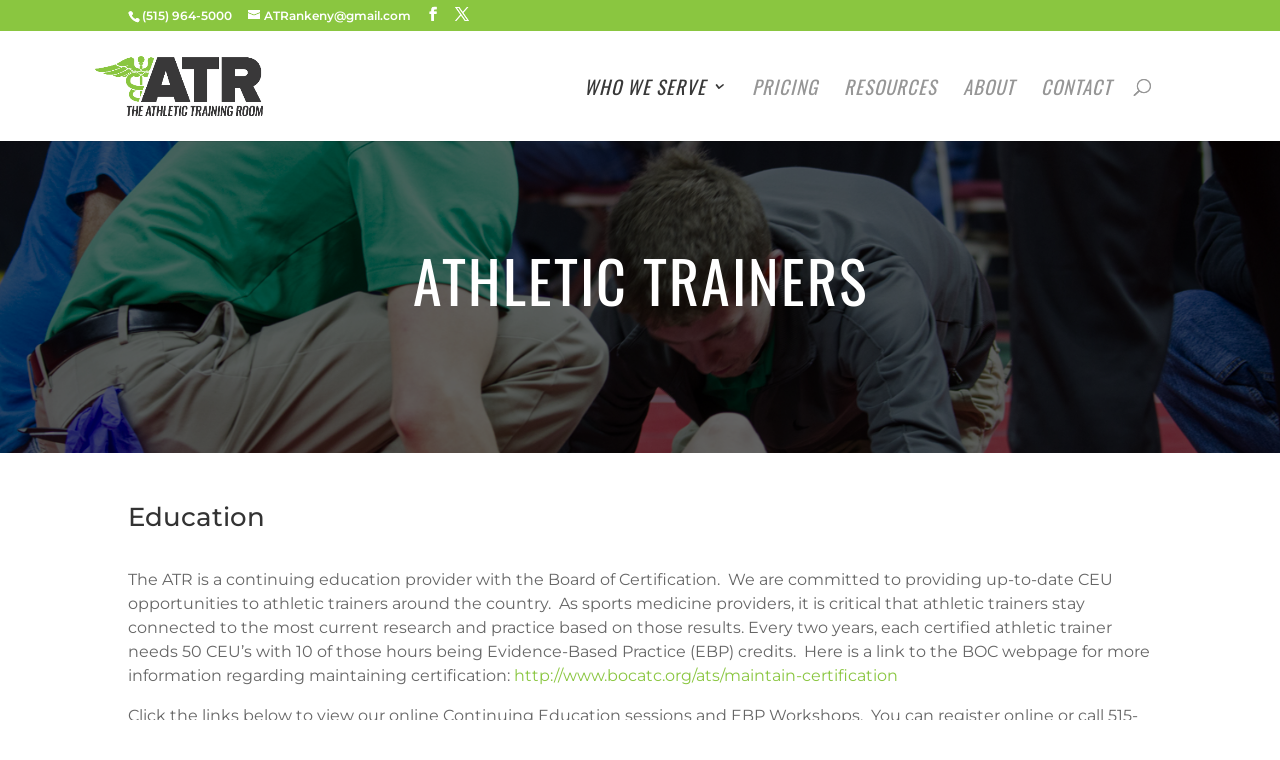

--- FILE ---
content_type: text/html; charset=UTF-8
request_url: https://theathletictrainer.com/athletic-trainers/
body_size: 28900
content:
<!DOCTYPE html>
<html lang="en">
<head>
	<meta charset="UTF-8" />
<meta http-equiv="X-UA-Compatible" content="IE=edge">
	<link rel="pingback" href="https://theathletictrainer.com/xmlrpc.php" />

	<script type="text/javascript">
		document.documentElement.className = 'js';
	</script>

	<title>Athletic Trainers | The Athletic Training Room</title>
<link rel="preconnect" href="https://fonts.gstatic.com" crossorigin /><style id="et-builder-googlefonts-cached-inline">/* Original: https://fonts.googleapis.com/css?family=Montserrat:100,200,300,regular,500,600,700,800,900,100italic,200italic,300italic,italic,500italic,600italic,700italic,800italic,900italic|Oswald:200,300,regular,500,600,700&#038;subset=latin,latin-ext&#038;display=swap *//* User Agent: Mozilla/5.0 (Unknown; Linux x86_64) AppleWebKit/538.1 (KHTML, like Gecko) Safari/538.1 Daum/4.1 */@font-face {font-family: 'Montserrat';font-style: italic;font-weight: 100;font-display: swap;src: url(https://fonts.gstatic.com/s/montserrat/v31/JTUFjIg1_i6t8kCHKm459Wx7xQYXK0vOoz6jq6R8WXZ0ow.ttf) format('truetype');}@font-face {font-family: 'Montserrat';font-style: italic;font-weight: 200;font-display: swap;src: url(https://fonts.gstatic.com/s/montserrat/v31/JTUFjIg1_i6t8kCHKm459Wx7xQYXK0vOoz6jqyR9WXZ0ow.ttf) format('truetype');}@font-face {font-family: 'Montserrat';font-style: italic;font-weight: 300;font-display: swap;src: url(https://fonts.gstatic.com/s/montserrat/v31/JTUFjIg1_i6t8kCHKm459Wx7xQYXK0vOoz6jq_p9WXZ0ow.ttf) format('truetype');}@font-face {font-family: 'Montserrat';font-style: italic;font-weight: 400;font-display: swap;src: url(https://fonts.gstatic.com/s/montserrat/v31/JTUFjIg1_i6t8kCHKm459Wx7xQYXK0vOoz6jq6R9WXZ0ow.ttf) format('truetype');}@font-face {font-family: 'Montserrat';font-style: italic;font-weight: 500;font-display: swap;src: url(https://fonts.gstatic.com/s/montserrat/v31/JTUFjIg1_i6t8kCHKm459Wx7xQYXK0vOoz6jq5Z9WXZ0ow.ttf) format('truetype');}@font-face {font-family: 'Montserrat';font-style: italic;font-weight: 600;font-display: swap;src: url(https://fonts.gstatic.com/s/montserrat/v31/JTUFjIg1_i6t8kCHKm459Wx7xQYXK0vOoz6jq3p6WXZ0ow.ttf) format('truetype');}@font-face {font-family: 'Montserrat';font-style: italic;font-weight: 700;font-display: swap;src: url(https://fonts.gstatic.com/s/montserrat/v31/JTUFjIg1_i6t8kCHKm459Wx7xQYXK0vOoz6jq0N6WXZ0ow.ttf) format('truetype');}@font-face {font-family: 'Montserrat';font-style: italic;font-weight: 800;font-display: swap;src: url(https://fonts.gstatic.com/s/montserrat/v31/JTUFjIg1_i6t8kCHKm459Wx7xQYXK0vOoz6jqyR6WXZ0ow.ttf) format('truetype');}@font-face {font-family: 'Montserrat';font-style: italic;font-weight: 900;font-display: swap;src: url(https://fonts.gstatic.com/s/montserrat/v31/JTUFjIg1_i6t8kCHKm459Wx7xQYXK0vOoz6jqw16WXZ0ow.ttf) format('truetype');}@font-face {font-family: 'Montserrat';font-style: normal;font-weight: 100;font-display: swap;src: url(https://fonts.gstatic.com/s/montserrat/v31/JTUHjIg1_i6t8kCHKm4532VJOt5-QNFgpCtr6Xw3aX8.ttf) format('truetype');}@font-face {font-family: 'Montserrat';font-style: normal;font-weight: 200;font-display: swap;src: url(https://fonts.gstatic.com/s/montserrat/v31/JTUHjIg1_i6t8kCHKm4532VJOt5-QNFgpCvr6Hw3aX8.ttf) format('truetype');}@font-face {font-family: 'Montserrat';font-style: normal;font-weight: 300;font-display: swap;src: url(https://fonts.gstatic.com/s/montserrat/v31/JTUHjIg1_i6t8kCHKm4532VJOt5-QNFgpCs16Hw3aX8.ttf) format('truetype');}@font-face {font-family: 'Montserrat';font-style: normal;font-weight: 400;font-display: swap;src: url(https://fonts.gstatic.com/s/montserrat/v31/JTUHjIg1_i6t8kCHKm4532VJOt5-QNFgpCtr6Hw3aX8.ttf) format('truetype');}@font-face {font-family: 'Montserrat';font-style: normal;font-weight: 500;font-display: swap;src: url(https://fonts.gstatic.com/s/montserrat/v31/JTUHjIg1_i6t8kCHKm4532VJOt5-QNFgpCtZ6Hw3aX8.ttf) format('truetype');}@font-face {font-family: 'Montserrat';font-style: normal;font-weight: 600;font-display: swap;src: url(https://fonts.gstatic.com/s/montserrat/v31/JTUHjIg1_i6t8kCHKm4532VJOt5-QNFgpCu173w3aX8.ttf) format('truetype');}@font-face {font-family: 'Montserrat';font-style: normal;font-weight: 700;font-display: swap;src: url(https://fonts.gstatic.com/s/montserrat/v31/JTUHjIg1_i6t8kCHKm4532VJOt5-QNFgpCuM73w3aX8.ttf) format('truetype');}@font-face {font-family: 'Montserrat';font-style: normal;font-weight: 800;font-display: swap;src: url(https://fonts.gstatic.com/s/montserrat/v31/JTUHjIg1_i6t8kCHKm4532VJOt5-QNFgpCvr73w3aX8.ttf) format('truetype');}@font-face {font-family: 'Montserrat';font-style: normal;font-weight: 900;font-display: swap;src: url(https://fonts.gstatic.com/s/montserrat/v31/JTUHjIg1_i6t8kCHKm4532VJOt5-QNFgpCvC73w3aX8.ttf) format('truetype');}@font-face {font-family: 'Oswald';font-style: normal;font-weight: 200;font-display: swap;src: url(https://fonts.gstatic.com/s/oswald/v57/TK3_WkUHHAIjg75cFRf3bXL8LICs13FvsUhiYA.ttf) format('truetype');}@font-face {font-family: 'Oswald';font-style: normal;font-weight: 300;font-display: swap;src: url(https://fonts.gstatic.com/s/oswald/v57/TK3_WkUHHAIjg75cFRf3bXL8LICs169vsUhiYA.ttf) format('truetype');}@font-face {font-family: 'Oswald';font-style: normal;font-weight: 400;font-display: swap;src: url(https://fonts.gstatic.com/s/oswald/v57/TK3_WkUHHAIjg75cFRf3bXL8LICs1_FvsUhiYA.ttf) format('truetype');}@font-face {font-family: 'Oswald';font-style: normal;font-weight: 500;font-display: swap;src: url(https://fonts.gstatic.com/s/oswald/v57/TK3_WkUHHAIjg75cFRf3bXL8LICs18NvsUhiYA.ttf) format('truetype');}@font-face {font-family: 'Oswald';font-style: normal;font-weight: 600;font-display: swap;src: url(https://fonts.gstatic.com/s/oswald/v57/TK3_WkUHHAIjg75cFRf3bXL8LICs1y9osUhiYA.ttf) format('truetype');}@font-face {font-family: 'Oswald';font-style: normal;font-weight: 700;font-display: swap;src: url(https://fonts.gstatic.com/s/oswald/v57/TK3_WkUHHAIjg75cFRf3bXL8LICs1xZosUhiYA.ttf) format('truetype');}/* User Agent: Mozilla/5.0 (Windows NT 6.1; WOW64; rv:27.0) Gecko/20100101 Firefox/27.0 */@font-face {font-family: 'Montserrat';font-style: italic;font-weight: 100;font-display: swap;src: url(https://fonts.gstatic.com/l/font?kit=JTUFjIg1_i6t8kCHKm459Wx7xQYXK0vOoz6jq6R8WXZ0oA&skey=2d3c1187d5eede0f&v=v31) format('woff');}@font-face {font-family: 'Montserrat';font-style: italic;font-weight: 200;font-display: swap;src: url(https://fonts.gstatic.com/l/font?kit=JTUFjIg1_i6t8kCHKm459Wx7xQYXK0vOoz6jqyR9WXZ0oA&skey=2d3c1187d5eede0f&v=v31) format('woff');}@font-face {font-family: 'Montserrat';font-style: italic;font-weight: 300;font-display: swap;src: url(https://fonts.gstatic.com/l/font?kit=JTUFjIg1_i6t8kCHKm459Wx7xQYXK0vOoz6jq_p9WXZ0oA&skey=2d3c1187d5eede0f&v=v31) format('woff');}@font-face {font-family: 'Montserrat';font-style: italic;font-weight: 400;font-display: swap;src: url(https://fonts.gstatic.com/l/font?kit=JTUFjIg1_i6t8kCHKm459Wx7xQYXK0vOoz6jq6R9WXZ0oA&skey=2d3c1187d5eede0f&v=v31) format('woff');}@font-face {font-family: 'Montserrat';font-style: italic;font-weight: 500;font-display: swap;src: url(https://fonts.gstatic.com/l/font?kit=JTUFjIg1_i6t8kCHKm459Wx7xQYXK0vOoz6jq5Z9WXZ0oA&skey=2d3c1187d5eede0f&v=v31) format('woff');}@font-face {font-family: 'Montserrat';font-style: italic;font-weight: 600;font-display: swap;src: url(https://fonts.gstatic.com/l/font?kit=JTUFjIg1_i6t8kCHKm459Wx7xQYXK0vOoz6jq3p6WXZ0oA&skey=2d3c1187d5eede0f&v=v31) format('woff');}@font-face {font-family: 'Montserrat';font-style: italic;font-weight: 700;font-display: swap;src: url(https://fonts.gstatic.com/l/font?kit=JTUFjIg1_i6t8kCHKm459Wx7xQYXK0vOoz6jq0N6WXZ0oA&skey=2d3c1187d5eede0f&v=v31) format('woff');}@font-face {font-family: 'Montserrat';font-style: italic;font-weight: 800;font-display: swap;src: url(https://fonts.gstatic.com/l/font?kit=JTUFjIg1_i6t8kCHKm459Wx7xQYXK0vOoz6jqyR6WXZ0oA&skey=2d3c1187d5eede0f&v=v31) format('woff');}@font-face {font-family: 'Montserrat';font-style: italic;font-weight: 900;font-display: swap;src: url(https://fonts.gstatic.com/l/font?kit=JTUFjIg1_i6t8kCHKm459Wx7xQYXK0vOoz6jqw16WXZ0oA&skey=2d3c1187d5eede0f&v=v31) format('woff');}@font-face {font-family: 'Montserrat';font-style: normal;font-weight: 100;font-display: swap;src: url(https://fonts.gstatic.com/l/font?kit=JTUHjIg1_i6t8kCHKm4532VJOt5-QNFgpCtr6Xw3aXw&skey=7bc19f711c0de8f&v=v31) format('woff');}@font-face {font-family: 'Montserrat';font-style: normal;font-weight: 200;font-display: swap;src: url(https://fonts.gstatic.com/l/font?kit=JTUHjIg1_i6t8kCHKm4532VJOt5-QNFgpCvr6Hw3aXw&skey=7bc19f711c0de8f&v=v31) format('woff');}@font-face {font-family: 'Montserrat';font-style: normal;font-weight: 300;font-display: swap;src: url(https://fonts.gstatic.com/l/font?kit=JTUHjIg1_i6t8kCHKm4532VJOt5-QNFgpCs16Hw3aXw&skey=7bc19f711c0de8f&v=v31) format('woff');}@font-face {font-family: 'Montserrat';font-style: normal;font-weight: 400;font-display: swap;src: url(https://fonts.gstatic.com/l/font?kit=JTUHjIg1_i6t8kCHKm4532VJOt5-QNFgpCtr6Hw3aXw&skey=7bc19f711c0de8f&v=v31) format('woff');}@font-face {font-family: 'Montserrat';font-style: normal;font-weight: 500;font-display: swap;src: url(https://fonts.gstatic.com/l/font?kit=JTUHjIg1_i6t8kCHKm4532VJOt5-QNFgpCtZ6Hw3aXw&skey=7bc19f711c0de8f&v=v31) format('woff');}@font-face {font-family: 'Montserrat';font-style: normal;font-weight: 600;font-display: swap;src: url(https://fonts.gstatic.com/l/font?kit=JTUHjIg1_i6t8kCHKm4532VJOt5-QNFgpCu173w3aXw&skey=7bc19f711c0de8f&v=v31) format('woff');}@font-face {font-family: 'Montserrat';font-style: normal;font-weight: 700;font-display: swap;src: url(https://fonts.gstatic.com/l/font?kit=JTUHjIg1_i6t8kCHKm4532VJOt5-QNFgpCuM73w3aXw&skey=7bc19f711c0de8f&v=v31) format('woff');}@font-face {font-family: 'Montserrat';font-style: normal;font-weight: 800;font-display: swap;src: url(https://fonts.gstatic.com/l/font?kit=JTUHjIg1_i6t8kCHKm4532VJOt5-QNFgpCvr73w3aXw&skey=7bc19f711c0de8f&v=v31) format('woff');}@font-face {font-family: 'Montserrat';font-style: normal;font-weight: 900;font-display: swap;src: url(https://fonts.gstatic.com/l/font?kit=JTUHjIg1_i6t8kCHKm4532VJOt5-QNFgpCvC73w3aXw&skey=7bc19f711c0de8f&v=v31) format('woff');}@font-face {font-family: 'Oswald';font-style: normal;font-weight: 200;font-display: swap;src: url(https://fonts.gstatic.com/l/font?kit=TK3_WkUHHAIjg75cFRf3bXL8LICs13FvsUhiYw&skey=653237e53512d0de&v=v57) format('woff');}@font-face {font-family: 'Oswald';font-style: normal;font-weight: 300;font-display: swap;src: url(https://fonts.gstatic.com/l/font?kit=TK3_WkUHHAIjg75cFRf3bXL8LICs169vsUhiYw&skey=653237e53512d0de&v=v57) format('woff');}@font-face {font-family: 'Oswald';font-style: normal;font-weight: 400;font-display: swap;src: url(https://fonts.gstatic.com/l/font?kit=TK3_WkUHHAIjg75cFRf3bXL8LICs1_FvsUhiYw&skey=653237e53512d0de&v=v57) format('woff');}@font-face {font-family: 'Oswald';font-style: normal;font-weight: 500;font-display: swap;src: url(https://fonts.gstatic.com/l/font?kit=TK3_WkUHHAIjg75cFRf3bXL8LICs18NvsUhiYw&skey=653237e53512d0de&v=v57) format('woff');}@font-face {font-family: 'Oswald';font-style: normal;font-weight: 600;font-display: swap;src: url(https://fonts.gstatic.com/l/font?kit=TK3_WkUHHAIjg75cFRf3bXL8LICs1y9osUhiYw&skey=653237e53512d0de&v=v57) format('woff');}@font-face {font-family: 'Oswald';font-style: normal;font-weight: 700;font-display: swap;src: url(https://fonts.gstatic.com/l/font?kit=TK3_WkUHHAIjg75cFRf3bXL8LICs1xZosUhiYw&skey=653237e53512d0de&v=v57) format('woff');}/* User Agent: Mozilla/5.0 (Windows NT 6.3; rv:39.0) Gecko/20100101 Firefox/39.0 */@font-face {font-family: 'Montserrat';font-style: italic;font-weight: 100;font-display: swap;src: url(https://fonts.gstatic.com/s/montserrat/v31/JTUFjIg1_i6t8kCHKm459Wx7xQYXK0vOoz6jq6R8WXZ0pg.woff2) format('woff2');}@font-face {font-family: 'Montserrat';font-style: italic;font-weight: 200;font-display: swap;src: url(https://fonts.gstatic.com/s/montserrat/v31/JTUFjIg1_i6t8kCHKm459Wx7xQYXK0vOoz6jqyR9WXZ0pg.woff2) format('woff2');}@font-face {font-family: 'Montserrat';font-style: italic;font-weight: 300;font-display: swap;src: url(https://fonts.gstatic.com/s/montserrat/v31/JTUFjIg1_i6t8kCHKm459Wx7xQYXK0vOoz6jq_p9WXZ0pg.woff2) format('woff2');}@font-face {font-family: 'Montserrat';font-style: italic;font-weight: 400;font-display: swap;src: url(https://fonts.gstatic.com/s/montserrat/v31/JTUFjIg1_i6t8kCHKm459Wx7xQYXK0vOoz6jq6R9WXZ0pg.woff2) format('woff2');}@font-face {font-family: 'Montserrat';font-style: italic;font-weight: 500;font-display: swap;src: url(https://fonts.gstatic.com/s/montserrat/v31/JTUFjIg1_i6t8kCHKm459Wx7xQYXK0vOoz6jq5Z9WXZ0pg.woff2) format('woff2');}@font-face {font-family: 'Montserrat';font-style: italic;font-weight: 600;font-display: swap;src: url(https://fonts.gstatic.com/s/montserrat/v31/JTUFjIg1_i6t8kCHKm459Wx7xQYXK0vOoz6jq3p6WXZ0pg.woff2) format('woff2');}@font-face {font-family: 'Montserrat';font-style: italic;font-weight: 700;font-display: swap;src: url(https://fonts.gstatic.com/s/montserrat/v31/JTUFjIg1_i6t8kCHKm459Wx7xQYXK0vOoz6jq0N6WXZ0pg.woff2) format('woff2');}@font-face {font-family: 'Montserrat';font-style: italic;font-weight: 800;font-display: swap;src: url(https://fonts.gstatic.com/s/montserrat/v31/JTUFjIg1_i6t8kCHKm459Wx7xQYXK0vOoz6jqyR6WXZ0pg.woff2) format('woff2');}@font-face {font-family: 'Montserrat';font-style: italic;font-weight: 900;font-display: swap;src: url(https://fonts.gstatic.com/s/montserrat/v31/JTUFjIg1_i6t8kCHKm459Wx7xQYXK0vOoz6jqw16WXZ0pg.woff2) format('woff2');}@font-face {font-family: 'Montserrat';font-style: normal;font-weight: 100;font-display: swap;src: url(https://fonts.gstatic.com/s/montserrat/v31/JTUHjIg1_i6t8kCHKm4532VJOt5-QNFgpCtr6Xw3aXo.woff2) format('woff2');}@font-face {font-family: 'Montserrat';font-style: normal;font-weight: 200;font-display: swap;src: url(https://fonts.gstatic.com/s/montserrat/v31/JTUHjIg1_i6t8kCHKm4532VJOt5-QNFgpCvr6Hw3aXo.woff2) format('woff2');}@font-face {font-family: 'Montserrat';font-style: normal;font-weight: 300;font-display: swap;src: url(https://fonts.gstatic.com/s/montserrat/v31/JTUHjIg1_i6t8kCHKm4532VJOt5-QNFgpCs16Hw3aXo.woff2) format('woff2');}@font-face {font-family: 'Montserrat';font-style: normal;font-weight: 400;font-display: swap;src: url(https://fonts.gstatic.com/s/montserrat/v31/JTUHjIg1_i6t8kCHKm4532VJOt5-QNFgpCtr6Hw3aXo.woff2) format('woff2');}@font-face {font-family: 'Montserrat';font-style: normal;font-weight: 500;font-display: swap;src: url(https://fonts.gstatic.com/s/montserrat/v31/JTUHjIg1_i6t8kCHKm4532VJOt5-QNFgpCtZ6Hw3aXo.woff2) format('woff2');}@font-face {font-family: 'Montserrat';font-style: normal;font-weight: 600;font-display: swap;src: url(https://fonts.gstatic.com/s/montserrat/v31/JTUHjIg1_i6t8kCHKm4532VJOt5-QNFgpCu173w3aXo.woff2) format('woff2');}@font-face {font-family: 'Montserrat';font-style: normal;font-weight: 700;font-display: swap;src: url(https://fonts.gstatic.com/s/montserrat/v31/JTUHjIg1_i6t8kCHKm4532VJOt5-QNFgpCuM73w3aXo.woff2) format('woff2');}@font-face {font-family: 'Montserrat';font-style: normal;font-weight: 800;font-display: swap;src: url(https://fonts.gstatic.com/s/montserrat/v31/JTUHjIg1_i6t8kCHKm4532VJOt5-QNFgpCvr73w3aXo.woff2) format('woff2');}@font-face {font-family: 'Montserrat';font-style: normal;font-weight: 900;font-display: swap;src: url(https://fonts.gstatic.com/s/montserrat/v31/JTUHjIg1_i6t8kCHKm4532VJOt5-QNFgpCvC73w3aXo.woff2) format('woff2');}@font-face {font-family: 'Oswald';font-style: normal;font-weight: 200;font-display: swap;src: url(https://fonts.gstatic.com/s/oswald/v57/TK3_WkUHHAIjg75cFRf3bXL8LICs13FvsUhiZQ.woff2) format('woff2');}@font-face {font-family: 'Oswald';font-style: normal;font-weight: 300;font-display: swap;src: url(https://fonts.gstatic.com/s/oswald/v57/TK3_WkUHHAIjg75cFRf3bXL8LICs169vsUhiZQ.woff2) format('woff2');}@font-face {font-family: 'Oswald';font-style: normal;font-weight: 400;font-display: swap;src: url(https://fonts.gstatic.com/s/oswald/v57/TK3_WkUHHAIjg75cFRf3bXL8LICs1_FvsUhiZQ.woff2) format('woff2');}@font-face {font-family: 'Oswald';font-style: normal;font-weight: 500;font-display: swap;src: url(https://fonts.gstatic.com/s/oswald/v57/TK3_WkUHHAIjg75cFRf3bXL8LICs18NvsUhiZQ.woff2) format('woff2');}@font-face {font-family: 'Oswald';font-style: normal;font-weight: 600;font-display: swap;src: url(https://fonts.gstatic.com/s/oswald/v57/TK3_WkUHHAIjg75cFRf3bXL8LICs1y9osUhiZQ.woff2) format('woff2');}@font-face {font-family: 'Oswald';font-style: normal;font-weight: 700;font-display: swap;src: url(https://fonts.gstatic.com/s/oswald/v57/TK3_WkUHHAIjg75cFRf3bXL8LICs1xZosUhiZQ.woff2) format('woff2');}</style><meta name='robots' content='max-image-preview:large' />
<script type="text/javascript">
			let jqueryParams=[],jQuery=function(r){return jqueryParams=[...jqueryParams,r],jQuery},$=function(r){return jqueryParams=[...jqueryParams,r],$};window.jQuery=jQuery,window.$=jQuery;let customHeadScripts=!1;jQuery.fn=jQuery.prototype={},$.fn=jQuery.prototype={},jQuery.noConflict=function(r){if(window.jQuery)return jQuery=window.jQuery,$=window.jQuery,customHeadScripts=!0,jQuery.noConflict},jQuery.ready=function(r){jqueryParams=[...jqueryParams,r]},$.ready=function(r){jqueryParams=[...jqueryParams,r]},jQuery.load=function(r){jqueryParams=[...jqueryParams,r]},$.load=function(r){jqueryParams=[...jqueryParams,r]},jQuery.fn.ready=function(r){jqueryParams=[...jqueryParams,r]},$.fn.ready=function(r){jqueryParams=[...jqueryParams,r]};</script><link rel='dns-prefetch' href='//secure.gravatar.com' />
<link rel='dns-prefetch' href='//stats.wp.com' />
<link rel='dns-prefetch' href='//v0.wordpress.com' />
<link rel="alternate" type="application/rss+xml" title="The Athletic Training Room &raquo; Feed" href="https://theathletictrainer.com/feed/" />
<link rel="alternate" type="application/rss+xml" title="The Athletic Training Room &raquo; Comments Feed" href="https://theathletictrainer.com/comments/feed/" />
<meta content="Divi v.4.27.0" name="generator"/><style id='wp-block-library-theme-inline-css' type='text/css'>
.wp-block-audio figcaption{
  color:#555;
  font-size:13px;
  text-align:center;
}
.is-dark-theme .wp-block-audio figcaption{
  color:hsla(0,0%,100%,.65);
}

.wp-block-audio{
  margin:0 0 1em;
}

.wp-block-code{
  border:1px solid #ccc;
  border-radius:4px;
  font-family:Menlo,Consolas,monaco,monospace;
  padding:.8em 1em;
}

.wp-block-embed figcaption{
  color:#555;
  font-size:13px;
  text-align:center;
}
.is-dark-theme .wp-block-embed figcaption{
  color:hsla(0,0%,100%,.65);
}

.wp-block-embed{
  margin:0 0 1em;
}

.blocks-gallery-caption{
  color:#555;
  font-size:13px;
  text-align:center;
}
.is-dark-theme .blocks-gallery-caption{
  color:hsla(0,0%,100%,.65);
}

.wp-block-image figcaption{
  color:#555;
  font-size:13px;
  text-align:center;
}
.is-dark-theme .wp-block-image figcaption{
  color:hsla(0,0%,100%,.65);
}

.wp-block-image{
  margin:0 0 1em;
}

.wp-block-pullquote{
  border-bottom:4px solid;
  border-top:4px solid;
  color:currentColor;
  margin-bottom:1.75em;
}
.wp-block-pullquote cite,.wp-block-pullquote footer,.wp-block-pullquote__citation{
  color:currentColor;
  font-size:.8125em;
  font-style:normal;
  text-transform:uppercase;
}

.wp-block-quote{
  border-left:.25em solid;
  margin:0 0 1.75em;
  padding-left:1em;
}
.wp-block-quote cite,.wp-block-quote footer{
  color:currentColor;
  font-size:.8125em;
  font-style:normal;
  position:relative;
}
.wp-block-quote.has-text-align-right{
  border-left:none;
  border-right:.25em solid;
  padding-left:0;
  padding-right:1em;
}
.wp-block-quote.has-text-align-center{
  border:none;
  padding-left:0;
}
.wp-block-quote.is-large,.wp-block-quote.is-style-large,.wp-block-quote.is-style-plain{
  border:none;
}

.wp-block-search .wp-block-search__label{
  font-weight:700;
}

.wp-block-search__button{
  border:1px solid #ccc;
  padding:.375em .625em;
}

:where(.wp-block-group.has-background){
  padding:1.25em 2.375em;
}

.wp-block-separator.has-css-opacity{
  opacity:.4;
}

.wp-block-separator{
  border:none;
  border-bottom:2px solid;
  margin-left:auto;
  margin-right:auto;
}
.wp-block-separator.has-alpha-channel-opacity{
  opacity:1;
}
.wp-block-separator:not(.is-style-wide):not(.is-style-dots){
  width:100px;
}
.wp-block-separator.has-background:not(.is-style-dots){
  border-bottom:none;
  height:1px;
}
.wp-block-separator.has-background:not(.is-style-wide):not(.is-style-dots){
  height:2px;
}

.wp-block-table{
  margin:0 0 1em;
}
.wp-block-table td,.wp-block-table th{
  word-break:normal;
}
.wp-block-table figcaption{
  color:#555;
  font-size:13px;
  text-align:center;
}
.is-dark-theme .wp-block-table figcaption{
  color:hsla(0,0%,100%,.65);
}

.wp-block-video figcaption{
  color:#555;
  font-size:13px;
  text-align:center;
}
.is-dark-theme .wp-block-video figcaption{
  color:hsla(0,0%,100%,.65);
}

.wp-block-video{
  margin:0 0 1em;
}

.wp-block-template-part.has-background{
  margin-bottom:0;
  margin-top:0;
  padding:1.25em 2.375em;
}
</style>
<link rel='stylesheet' id='jetpack-videopress-video-block-view-css' href='https://theathletictrainer.com/wp-content/plugins/jetpack/jetpack_vendor/automattic/jetpack-videopress/build/block-editor/blocks/video/view.css?minify=false&#038;ver=34ae973733627b74a14e' type='text/css' media='all' />
<link rel='stylesheet' id='mediaelement-css' href='https://theathletictrainer.com/wp-includes/js/mediaelement/mediaelementplayer-legacy.min.css?ver=4.2.17' type='text/css' media='all' />
<link rel='stylesheet' id='wp-mediaelement-css' href='https://theathletictrainer.com/wp-includes/js/mediaelement/wp-mediaelement.css?ver=6.2.8' type='text/css' media='all' />
<style id='global-styles-inline-css' type='text/css'>
body{--wp--preset--color--black: #000000;--wp--preset--color--cyan-bluish-gray: #abb8c3;--wp--preset--color--white: #ffffff;--wp--preset--color--pale-pink: #f78da7;--wp--preset--color--vivid-red: #cf2e2e;--wp--preset--color--luminous-vivid-orange: #ff6900;--wp--preset--color--luminous-vivid-amber: #fcb900;--wp--preset--color--light-green-cyan: #7bdcb5;--wp--preset--color--vivid-green-cyan: #00d084;--wp--preset--color--pale-cyan-blue: #8ed1fc;--wp--preset--color--vivid-cyan-blue: #0693e3;--wp--preset--color--vivid-purple: #9b51e0;--wp--preset--gradient--vivid-cyan-blue-to-vivid-purple: linear-gradient(135deg,rgba(6,147,227,1) 0%,rgb(155,81,224) 100%);--wp--preset--gradient--light-green-cyan-to-vivid-green-cyan: linear-gradient(135deg,rgb(122,220,180) 0%,rgb(0,208,130) 100%);--wp--preset--gradient--luminous-vivid-amber-to-luminous-vivid-orange: linear-gradient(135deg,rgba(252,185,0,1) 0%,rgba(255,105,0,1) 100%);--wp--preset--gradient--luminous-vivid-orange-to-vivid-red: linear-gradient(135deg,rgba(255,105,0,1) 0%,rgb(207,46,46) 100%);--wp--preset--gradient--very-light-gray-to-cyan-bluish-gray: linear-gradient(135deg,rgb(238,238,238) 0%,rgb(169,184,195) 100%);--wp--preset--gradient--cool-to-warm-spectrum: linear-gradient(135deg,rgb(74,234,220) 0%,rgb(151,120,209) 20%,rgb(207,42,186) 40%,rgb(238,44,130) 60%,rgb(251,105,98) 80%,rgb(254,248,76) 100%);--wp--preset--gradient--blush-light-purple: linear-gradient(135deg,rgb(255,206,236) 0%,rgb(152,150,240) 100%);--wp--preset--gradient--blush-bordeaux: linear-gradient(135deg,rgb(254,205,165) 0%,rgb(254,45,45) 50%,rgb(107,0,62) 100%);--wp--preset--gradient--luminous-dusk: linear-gradient(135deg,rgb(255,203,112) 0%,rgb(199,81,192) 50%,rgb(65,88,208) 100%);--wp--preset--gradient--pale-ocean: linear-gradient(135deg,rgb(255,245,203) 0%,rgb(182,227,212) 50%,rgb(51,167,181) 100%);--wp--preset--gradient--electric-grass: linear-gradient(135deg,rgb(202,248,128) 0%,rgb(113,206,126) 100%);--wp--preset--gradient--midnight: linear-gradient(135deg,rgb(2,3,129) 0%,rgb(40,116,252) 100%);--wp--preset--duotone--dark-grayscale: url('#wp-duotone-dark-grayscale');--wp--preset--duotone--grayscale: url('#wp-duotone-grayscale');--wp--preset--duotone--purple-yellow: url('#wp-duotone-purple-yellow');--wp--preset--duotone--blue-red: url('#wp-duotone-blue-red');--wp--preset--duotone--midnight: url('#wp-duotone-midnight');--wp--preset--duotone--magenta-yellow: url('#wp-duotone-magenta-yellow');--wp--preset--duotone--purple-green: url('#wp-duotone-purple-green');--wp--preset--duotone--blue-orange: url('#wp-duotone-blue-orange');--wp--preset--font-size--small: 13px;--wp--preset--font-size--medium: 20px;--wp--preset--font-size--large: 36px;--wp--preset--font-size--x-large: 42px;--wp--preset--spacing--20: 0.44rem;--wp--preset--spacing--30: 0.67rem;--wp--preset--spacing--40: 1rem;--wp--preset--spacing--50: 1.5rem;--wp--preset--spacing--60: 2.25rem;--wp--preset--spacing--70: 3.38rem;--wp--preset--spacing--80: 5.06rem;--wp--preset--shadow--natural: 6px 6px 9px rgba(0, 0, 0, 0.2);--wp--preset--shadow--deep: 12px 12px 50px rgba(0, 0, 0, 0.4);--wp--preset--shadow--sharp: 6px 6px 0px rgba(0, 0, 0, 0.2);--wp--preset--shadow--outlined: 6px 6px 0px -3px rgba(255, 255, 255, 1), 6px 6px rgba(0, 0, 0, 1);--wp--preset--shadow--crisp: 6px 6px 0px rgba(0, 0, 0, 1);}body { margin: 0;--wp--style--global--content-size: 823px;--wp--style--global--wide-size: 1080px; }.wp-site-blocks > .alignleft { float: left; margin-right: 2em; }.wp-site-blocks > .alignright { float: right; margin-left: 2em; }.wp-site-blocks > .aligncenter { justify-content: center; margin-left: auto; margin-right: auto; }:where(.is-layout-flex){gap: 0.5em;}body .is-layout-flow > .alignleft{float: left;margin-inline-start: 0;margin-inline-end: 2em;}body .is-layout-flow > .alignright{float: right;margin-inline-start: 2em;margin-inline-end: 0;}body .is-layout-flow > .aligncenter{margin-left: auto !important;margin-right: auto !important;}body .is-layout-constrained > .alignleft{float: left;margin-inline-start: 0;margin-inline-end: 2em;}body .is-layout-constrained > .alignright{float: right;margin-inline-start: 2em;margin-inline-end: 0;}body .is-layout-constrained > .aligncenter{margin-left: auto !important;margin-right: auto !important;}body .is-layout-constrained > :where(:not(.alignleft):not(.alignright):not(.alignfull)){max-width: var(--wp--style--global--content-size);margin-left: auto !important;margin-right: auto !important;}body .is-layout-constrained > .alignwide{max-width: var(--wp--style--global--wide-size);}body .is-layout-flex{display: flex;}body .is-layout-flex{flex-wrap: wrap;align-items: center;}body .is-layout-flex > *{margin: 0;}body{padding-top: 0px;padding-right: 0px;padding-bottom: 0px;padding-left: 0px;}.wp-element-button, .wp-block-button__link{background-color: #32373c;border-width: 0;color: #fff;font-family: inherit;font-size: inherit;line-height: inherit;padding: calc(0.667em + 2px) calc(1.333em + 2px);text-decoration: none;}.has-black-color{color: var(--wp--preset--color--black) !important;}.has-cyan-bluish-gray-color{color: var(--wp--preset--color--cyan-bluish-gray) !important;}.has-white-color{color: var(--wp--preset--color--white) !important;}.has-pale-pink-color{color: var(--wp--preset--color--pale-pink) !important;}.has-vivid-red-color{color: var(--wp--preset--color--vivid-red) !important;}.has-luminous-vivid-orange-color{color: var(--wp--preset--color--luminous-vivid-orange) !important;}.has-luminous-vivid-amber-color{color: var(--wp--preset--color--luminous-vivid-amber) !important;}.has-light-green-cyan-color{color: var(--wp--preset--color--light-green-cyan) !important;}.has-vivid-green-cyan-color{color: var(--wp--preset--color--vivid-green-cyan) !important;}.has-pale-cyan-blue-color{color: var(--wp--preset--color--pale-cyan-blue) !important;}.has-vivid-cyan-blue-color{color: var(--wp--preset--color--vivid-cyan-blue) !important;}.has-vivid-purple-color{color: var(--wp--preset--color--vivid-purple) !important;}.has-black-background-color{background-color: var(--wp--preset--color--black) !important;}.has-cyan-bluish-gray-background-color{background-color: var(--wp--preset--color--cyan-bluish-gray) !important;}.has-white-background-color{background-color: var(--wp--preset--color--white) !important;}.has-pale-pink-background-color{background-color: var(--wp--preset--color--pale-pink) !important;}.has-vivid-red-background-color{background-color: var(--wp--preset--color--vivid-red) !important;}.has-luminous-vivid-orange-background-color{background-color: var(--wp--preset--color--luminous-vivid-orange) !important;}.has-luminous-vivid-amber-background-color{background-color: var(--wp--preset--color--luminous-vivid-amber) !important;}.has-light-green-cyan-background-color{background-color: var(--wp--preset--color--light-green-cyan) !important;}.has-vivid-green-cyan-background-color{background-color: var(--wp--preset--color--vivid-green-cyan) !important;}.has-pale-cyan-blue-background-color{background-color: var(--wp--preset--color--pale-cyan-blue) !important;}.has-vivid-cyan-blue-background-color{background-color: var(--wp--preset--color--vivid-cyan-blue) !important;}.has-vivid-purple-background-color{background-color: var(--wp--preset--color--vivid-purple) !important;}.has-black-border-color{border-color: var(--wp--preset--color--black) !important;}.has-cyan-bluish-gray-border-color{border-color: var(--wp--preset--color--cyan-bluish-gray) !important;}.has-white-border-color{border-color: var(--wp--preset--color--white) !important;}.has-pale-pink-border-color{border-color: var(--wp--preset--color--pale-pink) !important;}.has-vivid-red-border-color{border-color: var(--wp--preset--color--vivid-red) !important;}.has-luminous-vivid-orange-border-color{border-color: var(--wp--preset--color--luminous-vivid-orange) !important;}.has-luminous-vivid-amber-border-color{border-color: var(--wp--preset--color--luminous-vivid-amber) !important;}.has-light-green-cyan-border-color{border-color: var(--wp--preset--color--light-green-cyan) !important;}.has-vivid-green-cyan-border-color{border-color: var(--wp--preset--color--vivid-green-cyan) !important;}.has-pale-cyan-blue-border-color{border-color: var(--wp--preset--color--pale-cyan-blue) !important;}.has-vivid-cyan-blue-border-color{border-color: var(--wp--preset--color--vivid-cyan-blue) !important;}.has-vivid-purple-border-color{border-color: var(--wp--preset--color--vivid-purple) !important;}.has-vivid-cyan-blue-to-vivid-purple-gradient-background{background: var(--wp--preset--gradient--vivid-cyan-blue-to-vivid-purple) !important;}.has-light-green-cyan-to-vivid-green-cyan-gradient-background{background: var(--wp--preset--gradient--light-green-cyan-to-vivid-green-cyan) !important;}.has-luminous-vivid-amber-to-luminous-vivid-orange-gradient-background{background: var(--wp--preset--gradient--luminous-vivid-amber-to-luminous-vivid-orange) !important;}.has-luminous-vivid-orange-to-vivid-red-gradient-background{background: var(--wp--preset--gradient--luminous-vivid-orange-to-vivid-red) !important;}.has-very-light-gray-to-cyan-bluish-gray-gradient-background{background: var(--wp--preset--gradient--very-light-gray-to-cyan-bluish-gray) !important;}.has-cool-to-warm-spectrum-gradient-background{background: var(--wp--preset--gradient--cool-to-warm-spectrum) !important;}.has-blush-light-purple-gradient-background{background: var(--wp--preset--gradient--blush-light-purple) !important;}.has-blush-bordeaux-gradient-background{background: var(--wp--preset--gradient--blush-bordeaux) !important;}.has-luminous-dusk-gradient-background{background: var(--wp--preset--gradient--luminous-dusk) !important;}.has-pale-ocean-gradient-background{background: var(--wp--preset--gradient--pale-ocean) !important;}.has-electric-grass-gradient-background{background: var(--wp--preset--gradient--electric-grass) !important;}.has-midnight-gradient-background{background: var(--wp--preset--gradient--midnight) !important;}.has-small-font-size{font-size: var(--wp--preset--font-size--small) !important;}.has-medium-font-size{font-size: var(--wp--preset--font-size--medium) !important;}.has-large-font-size{font-size: var(--wp--preset--font-size--large) !important;}.has-x-large-font-size{font-size: var(--wp--preset--font-size--x-large) !important;}
.wp-block-navigation a:where(:not(.wp-element-button)){color: inherit;}
:where(.wp-block-columns.is-layout-flex){gap: 2em;}
.wp-block-pullquote{font-size: 1.5em;line-height: 1.6;}
</style>
<link rel='stylesheet' id='wtfdivi-user-css-css' href='https://theathletictrainer.com/wp-content/uploads/wtfdivi/wp_head.css?1486681725&#038;ver=6.2.8' type='text/css' media='all' />
<style id='divi-style-inline-inline-css' type='text/css'>
/*!
Theme Name: Divi
Theme URI: http://www.elegantthemes.com/gallery/divi/
Version: 4.27.0
Description: Smart. Flexible. Beautiful. Divi is the most powerful theme in our collection.
Author: Elegant Themes
Author URI: http://www.elegantthemes.com
License: GNU General Public License v2
License URI: http://www.gnu.org/licenses/gpl-2.0.html
*/

a,abbr,acronym,address,applet,b,big,blockquote,body,center,cite,code,dd,del,dfn,div,dl,dt,em,fieldset,font,form,h1,h2,h3,h4,h5,h6,html,i,iframe,img,ins,kbd,label,legend,li,object,ol,p,pre,q,s,samp,small,span,strike,strong,sub,sup,tt,u,ul,var{margin:0;padding:0;border:0;outline:0;font-size:100%;-ms-text-size-adjust:100%;-webkit-text-size-adjust:100%;vertical-align:baseline;background:transparent}body{line-height:1}ol,ul{list-style:none}blockquote,q{quotes:none}blockquote:after,blockquote:before,q:after,q:before{content:"";content:none}blockquote{margin:20px 0 30px;border-left:5px solid;padding-left:20px}:focus{outline:0}del{text-decoration:line-through}pre{overflow:auto;padding:10px}figure{margin:0}table{border-collapse:collapse;border-spacing:0}article,aside,footer,header,hgroup,nav,section{display:block}body{font-family:Open Sans,Arial,sans-serif;font-size:14px;color:#666;background-color:#fff;line-height:1.7em;font-weight:500;-webkit-font-smoothing:antialiased;-moz-osx-font-smoothing:grayscale}body.page-template-page-template-blank-php #page-container{padding-top:0!important}body.et_cover_background{background-size:cover!important;background-position:top!important;background-repeat:no-repeat!important;background-attachment:fixed}a{color:#2ea3f2}a,a:hover{text-decoration:none}p{padding-bottom:1em}p:not(.has-background):last-of-type{padding-bottom:0}p.et_normal_padding{padding-bottom:1em}strong{font-weight:700}cite,em,i{font-style:italic}code,pre{font-family:Courier New,monospace;margin-bottom:10px}ins{text-decoration:none}sub,sup{height:0;line-height:1;position:relative;vertical-align:baseline}sup{bottom:.8em}sub{top:.3em}dl{margin:0 0 1.5em}dl dt{font-weight:700}dd{margin-left:1.5em}blockquote p{padding-bottom:0}embed,iframe,object,video{max-width:100%}h1,h2,h3,h4,h5,h6{color:#333;padding-bottom:10px;line-height:1em;font-weight:500}h1 a,h2 a,h3 a,h4 a,h5 a,h6 a{color:inherit}h1{font-size:30px}h2{font-size:26px}h3{font-size:22px}h4{font-size:18px}h5{font-size:16px}h6{font-size:14px}input{-webkit-appearance:none}input[type=checkbox]{-webkit-appearance:checkbox}input[type=radio]{-webkit-appearance:radio}input.text,input.title,input[type=email],input[type=password],input[type=tel],input[type=text],select,textarea{background-color:#fff;border:1px solid #bbb;padding:2px;color:#4e4e4e}input.text:focus,input.title:focus,input[type=text]:focus,select:focus,textarea:focus{border-color:#2d3940;color:#3e3e3e}input.text,input.title,input[type=text],select,textarea{margin:0}textarea{padding:4px}button,input,select,textarea{font-family:inherit}img{max-width:100%;height:auto}.clear{clear:both}br.clear{margin:0;padding:0}.pagination{clear:both}#et_search_icon:hover,.et-social-icon a:hover,.et_password_protected_form .et_submit_button,.form-submit .et_pb_buttontton.alt.disabled,.nav-single a,.posted_in a{color:#2ea3f2}.et-search-form,blockquote{border-color:#2ea3f2}#main-content{background-color:#fff}.container{width:80%;max-width:1080px;margin:auto;position:relative}body:not(.et-tb) #main-content .container,body:not(.et-tb-has-header) #main-content .container{padding-top:58px}.et_full_width_page #main-content .container:before{display:none}.main_title{margin-bottom:20px}.et_password_protected_form .et_submit_button:hover,.form-submit .et_pb_button:hover{background:rgba(0,0,0,.05)}.et_button_icon_visible .et_pb_button{padding-right:2em;padding-left:.7em}.et_button_icon_visible .et_pb_button:after{opacity:1;margin-left:0}.et_button_left .et_pb_button:hover:after{left:.15em}.et_button_left .et_pb_button:after{margin-left:0;left:1em}.et_button_icon_visible.et_button_left .et_pb_button,.et_button_left .et_pb_button:hover,.et_button_left .et_pb_module .et_pb_button:hover{padding-left:2em;padding-right:.7em}.et_button_icon_visible.et_button_left .et_pb_button:after,.et_button_left .et_pb_button:hover:after{left:.15em}.et_password_protected_form .et_submit_button:hover,.form-submit .et_pb_button:hover{padding:.3em 1em}.et_button_no_icon .et_pb_button:after{display:none}.et_button_no_icon.et_button_icon_visible.et_button_left .et_pb_button,.et_button_no_icon.et_button_left .et_pb_button:hover,.et_button_no_icon .et_pb_button,.et_button_no_icon .et_pb_button:hover{padding:.3em 1em!important}.et_button_custom_icon .et_pb_button:after{line-height:1.7em}.et_button_custom_icon.et_button_icon_visible .et_pb_button:after,.et_button_custom_icon .et_pb_button:hover:after{margin-left:.3em}#left-area .post_format-post-format-gallery .wp-block-gallery:first-of-type{padding:0;margin-bottom:-16px}.entry-content table:not(.variations){border:1px solid #eee;margin:0 0 15px;text-align:left;width:100%}.entry-content thead th,.entry-content tr th{color:#555;font-weight:700;padding:9px 24px}.entry-content tr td{border-top:1px solid #eee;padding:6px 24px}#left-area ul,.entry-content ul,.et-l--body ul,.et-l--footer ul,.et-l--header ul{list-style-type:disc;padding:0 0 23px 1em;line-height:26px}#left-area ol,.entry-content ol,.et-l--body ol,.et-l--footer ol,.et-l--header ol{list-style-type:decimal;list-style-position:inside;padding:0 0 23px;line-height:26px}#left-area ul li ul,.entry-content ul li ol{padding:2px 0 2px 20px}#left-area ol li ul,.entry-content ol li ol,.et-l--body ol li ol,.et-l--footer ol li ol,.et-l--header ol li ol{padding:2px 0 2px 35px}#left-area ul.wp-block-gallery{display:-webkit-box;display:-ms-flexbox;display:flex;-ms-flex-wrap:wrap;flex-wrap:wrap;list-style-type:none;padding:0}#left-area ul.products{padding:0!important;line-height:1.7!important;list-style:none!important}.gallery-item a{display:block}.gallery-caption,.gallery-item a{width:90%}#wpadminbar{z-index:100001}#left-area .post-meta{font-size:14px;padding-bottom:15px}#left-area .post-meta a{text-decoration:none;color:#666}#left-area .et_featured_image{padding-bottom:7px}.single .post{padding-bottom:25px}body.single .et_audio_content{margin-bottom:-6px}.nav-single a{text-decoration:none;color:#2ea3f2;font-size:14px;font-weight:400}.nav-previous{float:left}.nav-next{float:right}.et_password_protected_form p input{background-color:#eee;border:none!important;width:100%!important;border-radius:0!important;font-size:14px;color:#999!important;padding:16px!important;-webkit-box-sizing:border-box;box-sizing:border-box}.et_password_protected_form label{display:none}.et_password_protected_form .et_submit_button{font-family:inherit;display:block;float:right;margin:8px auto 0;cursor:pointer}.post-password-required p.nocomments.container{max-width:100%}.post-password-required p.nocomments.container:before{display:none}.aligncenter,div.post .new-post .aligncenter{display:block;margin-left:auto;margin-right:auto}.wp-caption{border:1px solid #ddd;text-align:center;background-color:#f3f3f3;margin-bottom:10px;max-width:96%;padding:8px}.wp-caption.alignleft{margin:0 30px 20px 0}.wp-caption.alignright{margin:0 0 20px 30px}.wp-caption img{margin:0;padding:0;border:0}.wp-caption p.wp-caption-text{font-size:12px;padding:0 4px 5px;margin:0}.alignright{float:right}.alignleft{float:left}img.alignleft{display:inline;float:left;margin-right:15px}img.alignright{display:inline;float:right;margin-left:15px}.page.et_pb_pagebuilder_layout #main-content{background-color:transparent}body #main-content .et_builder_inner_content>h1,body #main-content .et_builder_inner_content>h2,body #main-content .et_builder_inner_content>h3,body #main-content .et_builder_inner_content>h4,body #main-content .et_builder_inner_content>h5,body #main-content .et_builder_inner_content>h6{line-height:1.4em}body #main-content .et_builder_inner_content>p{line-height:1.7em}.wp-block-pullquote{margin:20px 0 30px}.wp-block-pullquote.has-background blockquote{border-left:none}.wp-block-group.has-background{padding:1.5em 1.5em .5em}@media (min-width:981px){#left-area{width:79.125%;padding-bottom:23px}#main-content .container:before{content:"";position:absolute;top:0;height:100%;width:1px;background-color:#e2e2e2}.et_full_width_page #left-area,.et_no_sidebar #left-area{float:none;width:100%!important}.et_full_width_page #left-area{padding-bottom:0}.et_no_sidebar #main-content .container:before{display:none}}@media (max-width:980px){#page-container{padding-top:80px}.et-tb #page-container,.et-tb-has-header #page-container{padding-top:0!important}#left-area,#sidebar{width:100%!important}#main-content .container:before{display:none!important}.et_full_width_page .et_gallery_item:nth-child(4n+1){clear:none}}@media print{#page-container{padding-top:0!important}}#wp-admin-bar-et-use-visual-builder a:before{font-family:ETmodules!important;content:"\e625";font-size:30px!important;width:28px;margin-top:-3px;color:#974df3!important}#wp-admin-bar-et-use-visual-builder:hover a:before{color:#fff!important}#wp-admin-bar-et-use-visual-builder:hover a,#wp-admin-bar-et-use-visual-builder a:hover{transition:background-color .5s ease;-webkit-transition:background-color .5s ease;-moz-transition:background-color .5s ease;background-color:#7e3bd0!important;color:#fff!important}* html .clearfix,:first-child+html .clearfix{zoom:1}.iphone .et_pb_section_video_bg video::-webkit-media-controls-start-playback-button{display:none!important;-webkit-appearance:none}.et_mobile_device .et_pb_section_parallax .et_pb_parallax_css{background-attachment:scroll}.et-social-facebook a.icon:before{content:"\e093"}.et-social-twitter a.icon:before{content:"\e094"}.et-social-google-plus a.icon:before{content:"\e096"}.et-social-instagram a.icon:before{content:"\e09a"}.et-social-rss a.icon:before{content:"\e09e"}.ai1ec-single-event:after{content:" ";display:table;clear:both}.evcal_event_details .evcal_evdata_cell .eventon_details_shading_bot.eventon_details_shading_bot{z-index:3}.wp-block-divi-layout{margin-bottom:1em}*{-webkit-box-sizing:border-box;box-sizing:border-box}#et-info-email:before,#et-info-phone:before,#et_search_icon:before,.comment-reply-link:after,.et-cart-info span:before,.et-pb-arrow-next:before,.et-pb-arrow-prev:before,.et-social-icon a:before,.et_audio_container .mejs-playpause-button button:before,.et_audio_container .mejs-volume-button button:before,.et_overlay:before,.et_password_protected_form .et_submit_button:after,.et_pb_button:after,.et_pb_contact_reset:after,.et_pb_contact_submit:after,.et_pb_font_icon:before,.et_pb_newsletter_button:after,.et_pb_pricing_table_button:after,.et_pb_promo_button:after,.et_pb_testimonial:before,.et_pb_toggle_title:before,.form-submit .et_pb_button:after,.mobile_menu_bar:before,a.et_pb_more_button:after{font-family:ETmodules!important;speak:none;font-style:normal;font-weight:400;-webkit-font-feature-settings:normal;font-feature-settings:normal;font-variant:normal;text-transform:none;line-height:1;-webkit-font-smoothing:antialiased;-moz-osx-font-smoothing:grayscale;text-shadow:0 0;direction:ltr}.et-pb-icon,.et_pb_custom_button_icon.et_pb_button:after,.et_pb_login .et_pb_custom_button_icon.et_pb_button:after,.et_pb_woo_custom_button_icon .button.et_pb_custom_button_icon.et_pb_button:after,.et_pb_woo_custom_button_icon .button.et_pb_custom_button_icon.et_pb_button:hover:after{content:attr(data-icon)}.et-pb-icon{font-family:ETmodules;speak:none;font-weight:400;-webkit-font-feature-settings:normal;font-feature-settings:normal;font-variant:normal;text-transform:none;line-height:1;-webkit-font-smoothing:antialiased;font-size:96px;font-style:normal;display:inline-block;-webkit-box-sizing:border-box;box-sizing:border-box;direction:ltr}#et-ajax-saving{display:none;-webkit-transition:background .3s,-webkit-box-shadow .3s;transition:background .3s,-webkit-box-shadow .3s;transition:background .3s,box-shadow .3s;transition:background .3s,box-shadow .3s,-webkit-box-shadow .3s;-webkit-box-shadow:rgba(0,139,219,.247059) 0 0 60px;box-shadow:0 0 60px rgba(0,139,219,.247059);position:fixed;top:50%;left:50%;width:50px;height:50px;background:#fff;border-radius:50px;margin:-25px 0 0 -25px;z-index:999999;text-align:center}#et-ajax-saving img{margin:9px}.et-safe-mode-indicator,.et-safe-mode-indicator:focus,.et-safe-mode-indicator:hover{-webkit-box-shadow:0 5px 10px rgba(41,196,169,.15);box-shadow:0 5px 10px rgba(41,196,169,.15);background:#29c4a9;color:#fff;font-size:14px;font-weight:600;padding:12px;line-height:16px;border-radius:3px;position:fixed;bottom:30px;right:30px;z-index:999999;text-decoration:none;font-family:Open Sans,sans-serif;-webkit-font-smoothing:antialiased;-moz-osx-font-smoothing:grayscale}.et_pb_button{font-size:20px;font-weight:500;padding:.3em 1em;line-height:1.7em!important;background-color:transparent;background-size:cover;background-position:50%;background-repeat:no-repeat;border:2px solid;border-radius:3px;-webkit-transition-duration:.2s;transition-duration:.2s;-webkit-transition-property:all!important;transition-property:all!important}.et_pb_button,.et_pb_button_inner{position:relative}.et_pb_button:hover,.et_pb_module .et_pb_button:hover{border:2px solid transparent;padding:.3em 2em .3em .7em}.et_pb_button:hover{background-color:hsla(0,0%,100%,.2)}.et_pb_bg_layout_light.et_pb_button:hover,.et_pb_bg_layout_light .et_pb_button:hover{background-color:rgba(0,0,0,.05)}.et_pb_button:after,.et_pb_button:before{font-size:32px;line-height:1em;content:"\35";opacity:0;position:absolute;margin-left:-1em;-webkit-transition:all .2s;transition:all .2s;text-transform:none;-webkit-font-feature-settings:"kern" off;font-feature-settings:"kern" off;font-variant:none;font-style:normal;font-weight:400;text-shadow:none}.et_pb_button.et_hover_enabled:hover:after,.et_pb_button.et_pb_hovered:hover:after{-webkit-transition:none!important;transition:none!important}.et_pb_button:before{display:none}.et_pb_button:hover:after{opacity:1;margin-left:0}.et_pb_column_1_3 h1,.et_pb_column_1_4 h1,.et_pb_column_1_5 h1,.et_pb_column_1_6 h1,.et_pb_column_2_5 h1{font-size:26px}.et_pb_column_1_3 h2,.et_pb_column_1_4 h2,.et_pb_column_1_5 h2,.et_pb_column_1_6 h2,.et_pb_column_2_5 h2{font-size:23px}.et_pb_column_1_3 h3,.et_pb_column_1_4 h3,.et_pb_column_1_5 h3,.et_pb_column_1_6 h3,.et_pb_column_2_5 h3{font-size:20px}.et_pb_column_1_3 h4,.et_pb_column_1_4 h4,.et_pb_column_1_5 h4,.et_pb_column_1_6 h4,.et_pb_column_2_5 h4{font-size:18px}.et_pb_column_1_3 h5,.et_pb_column_1_4 h5,.et_pb_column_1_5 h5,.et_pb_column_1_6 h5,.et_pb_column_2_5 h5{font-size:16px}.et_pb_column_1_3 h6,.et_pb_column_1_4 h6,.et_pb_column_1_5 h6,.et_pb_column_1_6 h6,.et_pb_column_2_5 h6{font-size:15px}.et_pb_bg_layout_dark,.et_pb_bg_layout_dark h1,.et_pb_bg_layout_dark h2,.et_pb_bg_layout_dark h3,.et_pb_bg_layout_dark h4,.et_pb_bg_layout_dark h5,.et_pb_bg_layout_dark h6{color:#fff!important}.et_pb_module.et_pb_text_align_left{text-align:left}.et_pb_module.et_pb_text_align_center{text-align:center}.et_pb_module.et_pb_text_align_right{text-align:right}.et_pb_module.et_pb_text_align_justified{text-align:justify}.clearfix:after{visibility:hidden;display:block;font-size:0;content:" ";clear:both;height:0}.et_pb_bg_layout_light .et_pb_more_button{color:#2ea3f2}.et_builder_inner_content{position:relative;z-index:1}header .et_builder_inner_content{z-index:2}.et_pb_css_mix_blend_mode_passthrough{mix-blend-mode:unset!important}.et_pb_image_container{margin:-20px -20px 29px}.et_pb_module_inner{position:relative}.et_hover_enabled_preview{z-index:2}.et_hover_enabled:hover{position:relative;z-index:2}.et_pb_all_tabs,.et_pb_module,.et_pb_posts_nav a,.et_pb_tab,.et_pb_with_background{position:relative;background-size:cover;background-position:50%;background-repeat:no-repeat}.et_pb_background_mask,.et_pb_background_pattern{bottom:0;left:0;position:absolute;right:0;top:0}.et_pb_background_mask{background-size:calc(100% + 2px) calc(100% + 2px);background-repeat:no-repeat;background-position:50%;overflow:hidden}.et_pb_background_pattern{background-position:0 0;background-repeat:repeat}.et_pb_with_border{position:relative;border:0 solid #333}.post-password-required .et_pb_row{padding:0;width:100%}.post-password-required .et_password_protected_form{min-height:0}body.et_pb_pagebuilder_layout.et_pb_show_title .post-password-required .et_password_protected_form h1,body:not(.et_pb_pagebuilder_layout) .post-password-required .et_password_protected_form h1{display:none}.et_pb_no_bg{padding:0!important}.et_overlay.et_pb_inline_icon:before,.et_pb_inline_icon:before{content:attr(data-icon)}.et_pb_more_button{color:inherit;text-shadow:none;text-decoration:none;display:inline-block;margin-top:20px}.et_parallax_bg_wrap{overflow:hidden;position:absolute;top:0;right:0;bottom:0;left:0}.et_parallax_bg{background-repeat:no-repeat;background-position:top;background-size:cover;position:absolute;bottom:0;left:0;width:100%;height:100%;display:block}.et_parallax_bg.et_parallax_bg__hover,.et_parallax_bg.et_parallax_bg_phone,.et_parallax_bg.et_parallax_bg_tablet,.et_parallax_gradient.et_parallax_gradient__hover,.et_parallax_gradient.et_parallax_gradient_phone,.et_parallax_gradient.et_parallax_gradient_tablet,.et_pb_section_parallax_hover:hover .et_parallax_bg:not(.et_parallax_bg__hover),.et_pb_section_parallax_hover:hover .et_parallax_gradient:not(.et_parallax_gradient__hover){display:none}.et_pb_section_parallax_hover:hover .et_parallax_bg.et_parallax_bg__hover,.et_pb_section_parallax_hover:hover .et_parallax_gradient.et_parallax_gradient__hover{display:block}.et_parallax_gradient{bottom:0;display:block;left:0;position:absolute;right:0;top:0}.et_pb_module.et_pb_section_parallax,.et_pb_posts_nav a.et_pb_section_parallax,.et_pb_tab.et_pb_section_parallax{position:relative}.et_pb_section_parallax .et_pb_parallax_css,.et_pb_slides .et_parallax_bg.et_pb_parallax_css{background-attachment:fixed}body.et-bfb .et_pb_section_parallax .et_pb_parallax_css,body.et-bfb .et_pb_slides .et_parallax_bg.et_pb_parallax_css{background-attachment:scroll;bottom:auto}.et_pb_section_parallax.et_pb_column .et_pb_module,.et_pb_section_parallax.et_pb_row .et_pb_column,.et_pb_section_parallax.et_pb_row .et_pb_module{z-index:9;position:relative}.et_pb_more_button:hover:after{opacity:1;margin-left:0}.et_pb_preload .et_pb_section_video_bg,.et_pb_preload>div{visibility:hidden}.et_pb_preload,.et_pb_section.et_pb_section_video.et_pb_preload{position:relative;background:#464646!important}.et_pb_preload:before{content:"";position:absolute;top:50%;left:50%;background:url(https://theathletictrainer.com/wp-content/themes/Divi/includes/builder/styles/images/preloader.gif) no-repeat;border-radius:32px;width:32px;height:32px;margin:-16px 0 0 -16px}.box-shadow-overlay{position:absolute;top:0;left:0;width:100%;height:100%;z-index:10;pointer-events:none}.et_pb_section>.box-shadow-overlay~.et_pb_row{z-index:11}body.safari .section_has_divider{will-change:transform}.et_pb_row>.box-shadow-overlay{z-index:8}.has-box-shadow-overlay{position:relative}.et_clickable{cursor:pointer}.screen-reader-text{border:0;clip:rect(1px,1px,1px,1px);-webkit-clip-path:inset(50%);clip-path:inset(50%);height:1px;margin:-1px;overflow:hidden;padding:0;position:absolute!important;width:1px;word-wrap:normal!important}.et_multi_view_hidden,.et_multi_view_hidden_image{display:none!important}@keyframes multi-view-image-fade{0%{opacity:0}10%{opacity:.1}20%{opacity:.2}30%{opacity:.3}40%{opacity:.4}50%{opacity:.5}60%{opacity:.6}70%{opacity:.7}80%{opacity:.8}90%{opacity:.9}to{opacity:1}}.et_multi_view_image__loading{visibility:hidden}.et_multi_view_image__loaded{-webkit-animation:multi-view-image-fade .5s;animation:multi-view-image-fade .5s}#et-pb-motion-effects-offset-tracker{visibility:hidden!important;opacity:0;position:absolute;top:0;left:0}.et-pb-before-scroll-animation{opacity:0}header.et-l.et-l--header:after{clear:both;display:block;content:""}.et_pb_module{-webkit-animation-timing-function:linear;animation-timing-function:linear;-webkit-animation-duration:.2s;animation-duration:.2s}@-webkit-keyframes fadeBottom{0%{opacity:0;-webkit-transform:translateY(10%);transform:translateY(10%)}to{opacity:1;-webkit-transform:translateY(0);transform:translateY(0)}}@keyframes fadeBottom{0%{opacity:0;-webkit-transform:translateY(10%);transform:translateY(10%)}to{opacity:1;-webkit-transform:translateY(0);transform:translateY(0)}}@-webkit-keyframes fadeLeft{0%{opacity:0;-webkit-transform:translateX(-10%);transform:translateX(-10%)}to{opacity:1;-webkit-transform:translateX(0);transform:translateX(0)}}@keyframes fadeLeft{0%{opacity:0;-webkit-transform:translateX(-10%);transform:translateX(-10%)}to{opacity:1;-webkit-transform:translateX(0);transform:translateX(0)}}@-webkit-keyframes fadeRight{0%{opacity:0;-webkit-transform:translateX(10%);transform:translateX(10%)}to{opacity:1;-webkit-transform:translateX(0);transform:translateX(0)}}@keyframes fadeRight{0%{opacity:0;-webkit-transform:translateX(10%);transform:translateX(10%)}to{opacity:1;-webkit-transform:translateX(0);transform:translateX(0)}}@-webkit-keyframes fadeTop{0%{opacity:0;-webkit-transform:translateY(-10%);transform:translateY(-10%)}to{opacity:1;-webkit-transform:translateX(0);transform:translateX(0)}}@keyframes fadeTop{0%{opacity:0;-webkit-transform:translateY(-10%);transform:translateY(-10%)}to{opacity:1;-webkit-transform:translateX(0);transform:translateX(0)}}@-webkit-keyframes fadeIn{0%{opacity:0}to{opacity:1}}@keyframes fadeIn{0%{opacity:0}to{opacity:1}}.et-waypoint:not(.et_pb_counters){opacity:0}@media (min-width:981px){.et_pb_section.et_section_specialty div.et_pb_row .et_pb_column .et_pb_column .et_pb_module.et-last-child,.et_pb_section.et_section_specialty div.et_pb_row .et_pb_column .et_pb_column .et_pb_module:last-child,.et_pb_section.et_section_specialty div.et_pb_row .et_pb_column .et_pb_row_inner .et_pb_column .et_pb_module.et-last-child,.et_pb_section.et_section_specialty div.et_pb_row .et_pb_column .et_pb_row_inner .et_pb_column .et_pb_module:last-child,.et_pb_section div.et_pb_row .et_pb_column .et_pb_module.et-last-child,.et_pb_section div.et_pb_row .et_pb_column .et_pb_module:last-child{margin-bottom:0}}@media (max-width:980px){.et_overlay.et_pb_inline_icon_tablet:before,.et_pb_inline_icon_tablet:before{content:attr(data-icon-tablet)}.et_parallax_bg.et_parallax_bg_tablet_exist,.et_parallax_gradient.et_parallax_gradient_tablet_exist{display:none}.et_parallax_bg.et_parallax_bg_tablet,.et_parallax_gradient.et_parallax_gradient_tablet{display:block}.et_pb_column .et_pb_module{margin-bottom:30px}.et_pb_row .et_pb_column .et_pb_module.et-last-child,.et_pb_row .et_pb_column .et_pb_module:last-child,.et_section_specialty .et_pb_row .et_pb_column .et_pb_module.et-last-child,.et_section_specialty .et_pb_row .et_pb_column .et_pb_module:last-child{margin-bottom:0}.et_pb_more_button{display:inline-block!important}.et_pb_bg_layout_light_tablet.et_pb_button,.et_pb_bg_layout_light_tablet.et_pb_module.et_pb_button,.et_pb_bg_layout_light_tablet .et_pb_more_button{color:#2ea3f2}.et_pb_bg_layout_light_tablet .et_pb_forgot_password a{color:#666}.et_pb_bg_layout_light_tablet h1,.et_pb_bg_layout_light_tablet h2,.et_pb_bg_layout_light_tablet h3,.et_pb_bg_layout_light_tablet h4,.et_pb_bg_layout_light_tablet h5,.et_pb_bg_layout_light_tablet h6{color:#333!important}.et_pb_module .et_pb_bg_layout_light_tablet.et_pb_button{color:#2ea3f2!important}.et_pb_bg_layout_light_tablet{color:#666!important}.et_pb_bg_layout_dark_tablet,.et_pb_bg_layout_dark_tablet h1,.et_pb_bg_layout_dark_tablet h2,.et_pb_bg_layout_dark_tablet h3,.et_pb_bg_layout_dark_tablet h4,.et_pb_bg_layout_dark_tablet h5,.et_pb_bg_layout_dark_tablet h6{color:#fff!important}.et_pb_bg_layout_dark_tablet.et_pb_button,.et_pb_bg_layout_dark_tablet.et_pb_module.et_pb_button,.et_pb_bg_layout_dark_tablet .et_pb_more_button{color:inherit}.et_pb_bg_layout_dark_tablet .et_pb_forgot_password a{color:#fff}.et_pb_module.et_pb_text_align_left-tablet{text-align:left}.et_pb_module.et_pb_text_align_center-tablet{text-align:center}.et_pb_module.et_pb_text_align_right-tablet{text-align:right}.et_pb_module.et_pb_text_align_justified-tablet{text-align:justify}}@media (max-width:767px){.et_pb_more_button{display:inline-block!important}.et_overlay.et_pb_inline_icon_phone:before,.et_pb_inline_icon_phone:before{content:attr(data-icon-phone)}.et_parallax_bg.et_parallax_bg_phone_exist,.et_parallax_gradient.et_parallax_gradient_phone_exist{display:none}.et_parallax_bg.et_parallax_bg_phone,.et_parallax_gradient.et_parallax_gradient_phone{display:block}.et-hide-mobile{display:none!important}.et_pb_bg_layout_light_phone.et_pb_button,.et_pb_bg_layout_light_phone.et_pb_module.et_pb_button,.et_pb_bg_layout_light_phone .et_pb_more_button{color:#2ea3f2}.et_pb_bg_layout_light_phone .et_pb_forgot_password a{color:#666}.et_pb_bg_layout_light_phone h1,.et_pb_bg_layout_light_phone h2,.et_pb_bg_layout_light_phone h3,.et_pb_bg_layout_light_phone h4,.et_pb_bg_layout_light_phone h5,.et_pb_bg_layout_light_phone h6{color:#333!important}.et_pb_module .et_pb_bg_layout_light_phone.et_pb_button{color:#2ea3f2!important}.et_pb_bg_layout_light_phone{color:#666!important}.et_pb_bg_layout_dark_phone,.et_pb_bg_layout_dark_phone h1,.et_pb_bg_layout_dark_phone h2,.et_pb_bg_layout_dark_phone h3,.et_pb_bg_layout_dark_phone h4,.et_pb_bg_layout_dark_phone h5,.et_pb_bg_layout_dark_phone h6{color:#fff!important}.et_pb_bg_layout_dark_phone.et_pb_button,.et_pb_bg_layout_dark_phone.et_pb_module.et_pb_button,.et_pb_bg_layout_dark_phone .et_pb_more_button{color:inherit}.et_pb_module .et_pb_bg_layout_dark_phone.et_pb_button{color:#fff!important}.et_pb_bg_layout_dark_phone .et_pb_forgot_password a{color:#fff}.et_pb_module.et_pb_text_align_left-phone{text-align:left}.et_pb_module.et_pb_text_align_center-phone{text-align:center}.et_pb_module.et_pb_text_align_right-phone{text-align:right}.et_pb_module.et_pb_text_align_justified-phone{text-align:justify}}@media (max-width:479px){a.et_pb_more_button{display:block}}@media (min-width:768px) and (max-width:980px){[data-et-multi-view-load-tablet-hidden=true]:not(.et_multi_view_swapped){display:none!important}}@media (max-width:767px){[data-et-multi-view-load-phone-hidden=true]:not(.et_multi_view_swapped){display:none!important}}.et_pb_menu.et_pb_menu--style-inline_centered_logo .et_pb_menu__menu nav ul{-webkit-box-pack:center;-ms-flex-pack:center;justify-content:center}@-webkit-keyframes multi-view-image-fade{0%{-webkit-transform:scale(1);transform:scale(1);opacity:1}50%{-webkit-transform:scale(1.01);transform:scale(1.01);opacity:1}to{-webkit-transform:scale(1);transform:scale(1);opacity:1}}
</style>
<style id='divi-dynamic-critical-inline-css' type='text/css'>
@font-face{font-family:ETmodules;font-display:block;src:url(//theathletictrainer.com/wp-content/themes/Divi/core/admin/fonts/modules/base/modules.eot);src:url(//theathletictrainer.com/wp-content/themes/Divi/core/admin/fonts/modules/base/modules.eot?#iefix) format("embedded-opentype"),url(//theathletictrainer.com/wp-content/themes/Divi/core/admin/fonts/modules/base/modules.woff) format("woff"),url(//theathletictrainer.com/wp-content/themes/Divi/core/admin/fonts/modules/base/modules.ttf) format("truetype"),url(//theathletictrainer.com/wp-content/themes/Divi/core/admin/fonts/modules/base/modules.svg#ETmodules) format("svg");font-weight:400;font-style:normal}
@media (min-width:981px){.et_pb_gutters3 .et_pb_column,.et_pb_gutters3.et_pb_row .et_pb_column{margin-right:5.5%}.et_pb_gutters3 .et_pb_column_4_4,.et_pb_gutters3.et_pb_row .et_pb_column_4_4{width:100%}.et_pb_gutters3 .et_pb_column_4_4 .et_pb_module,.et_pb_gutters3.et_pb_row .et_pb_column_4_4 .et_pb_module{margin-bottom:2.75%}.et_pb_gutters3 .et_pb_column_3_4,.et_pb_gutters3.et_pb_row .et_pb_column_3_4{width:73.625%}.et_pb_gutters3 .et_pb_column_3_4 .et_pb_module,.et_pb_gutters3.et_pb_row .et_pb_column_3_4 .et_pb_module{margin-bottom:3.735%}.et_pb_gutters3 .et_pb_column_2_3,.et_pb_gutters3.et_pb_row .et_pb_column_2_3{width:64.833%}.et_pb_gutters3 .et_pb_column_2_3 .et_pb_module,.et_pb_gutters3.et_pb_row .et_pb_column_2_3 .et_pb_module{margin-bottom:4.242%}.et_pb_gutters3 .et_pb_column_3_5,.et_pb_gutters3.et_pb_row .et_pb_column_3_5{width:57.8%}.et_pb_gutters3 .et_pb_column_3_5 .et_pb_module,.et_pb_gutters3.et_pb_row .et_pb_column_3_5 .et_pb_module{margin-bottom:4.758%}.et_pb_gutters3 .et_pb_column_1_2,.et_pb_gutters3.et_pb_row .et_pb_column_1_2{width:47.25%}.et_pb_gutters3 .et_pb_column_1_2 .et_pb_module,.et_pb_gutters3.et_pb_row .et_pb_column_1_2 .et_pb_module{margin-bottom:5.82%}.et_pb_gutters3 .et_pb_column_2_5,.et_pb_gutters3.et_pb_row .et_pb_column_2_5{width:36.7%}.et_pb_gutters3 .et_pb_column_2_5 .et_pb_module,.et_pb_gutters3.et_pb_row .et_pb_column_2_5 .et_pb_module{margin-bottom:7.493%}.et_pb_gutters3 .et_pb_column_1_3,.et_pb_gutters3.et_pb_row .et_pb_column_1_3{width:29.6667%}.et_pb_gutters3 .et_pb_column_1_3 .et_pb_module,.et_pb_gutters3.et_pb_row .et_pb_column_1_3 .et_pb_module{margin-bottom:9.27%}.et_pb_gutters3 .et_pb_column_1_4,.et_pb_gutters3.et_pb_row .et_pb_column_1_4{width:20.875%}.et_pb_gutters3 .et_pb_column_1_4 .et_pb_module,.et_pb_gutters3.et_pb_row .et_pb_column_1_4 .et_pb_module{margin-bottom:13.174%}.et_pb_gutters3 .et_pb_column_1_5,.et_pb_gutters3.et_pb_row .et_pb_column_1_5{width:15.6%}.et_pb_gutters3 .et_pb_column_1_5 .et_pb_module,.et_pb_gutters3.et_pb_row .et_pb_column_1_5 .et_pb_module{margin-bottom:17.628%}.et_pb_gutters3 .et_pb_column_1_6,.et_pb_gutters3.et_pb_row .et_pb_column_1_6{width:12.0833%}.et_pb_gutters3 .et_pb_column_1_6 .et_pb_module,.et_pb_gutters3.et_pb_row .et_pb_column_1_6 .et_pb_module{margin-bottom:22.759%}.et_pb_gutters3 .et_full_width_page.woocommerce-page ul.products li.product{width:20.875%;margin-right:5.5%;margin-bottom:5.5%}.et_pb_gutters3.et_left_sidebar.woocommerce-page #main-content ul.products li.product,.et_pb_gutters3.et_right_sidebar.woocommerce-page #main-content ul.products li.product{width:28.353%;margin-right:7.47%}.et_pb_gutters3.et_left_sidebar.woocommerce-page #main-content ul.products.columns-1 li.product,.et_pb_gutters3.et_right_sidebar.woocommerce-page #main-content ul.products.columns-1 li.product{width:100%;margin-right:0}.et_pb_gutters3.et_left_sidebar.woocommerce-page #main-content ul.products.columns-2 li.product,.et_pb_gutters3.et_right_sidebar.woocommerce-page #main-content ul.products.columns-2 li.product{width:48%;margin-right:4%}.et_pb_gutters3.et_left_sidebar.woocommerce-page #main-content ul.products.columns-2 li:nth-child(2n+2),.et_pb_gutters3.et_right_sidebar.woocommerce-page #main-content ul.products.columns-2 li:nth-child(2n+2){margin-right:0}.et_pb_gutters3.et_left_sidebar.woocommerce-page #main-content ul.products.columns-2 li:nth-child(3n+1),.et_pb_gutters3.et_right_sidebar.woocommerce-page #main-content ul.products.columns-2 li:nth-child(3n+1){clear:none}}
#et-secondary-menu li,#top-menu li{word-wrap:break-word}.nav li ul,.et_mobile_menu{border-color:#2EA3F2}.mobile_menu_bar:before,.mobile_menu_bar:after,#top-menu li.current-menu-ancestor>a,#top-menu li.current-menu-item>a{color:#2EA3F2}#main-header{-webkit-transition:background-color 0.4s, color 0.4s, opacity 0.4s ease-in-out, -webkit-transform 0.4s;transition:background-color 0.4s, color 0.4s, opacity 0.4s ease-in-out, -webkit-transform 0.4s;transition:background-color 0.4s, color 0.4s, transform 0.4s, opacity 0.4s ease-in-out;transition:background-color 0.4s, color 0.4s, transform 0.4s, opacity 0.4s ease-in-out, -webkit-transform 0.4s}#main-header.et-disabled-animations *{-webkit-transition-duration:0s !important;transition-duration:0s !important}.container{text-align:left;position:relative}.et_fixed_nav.et_show_nav #page-container{padding-top:80px}.et_fixed_nav.et_show_nav.et-tb #page-container,.et_fixed_nav.et_show_nav.et-tb-has-header #page-container{padding-top:0 !important}.et_fixed_nav.et_show_nav.et_secondary_nav_enabled #page-container{padding-top:111px}.et_fixed_nav.et_show_nav.et_secondary_nav_enabled.et_header_style_centered #page-container{padding-top:177px}.et_fixed_nav.et_show_nav.et_header_style_centered #page-container{padding-top:147px}.et_fixed_nav #main-header{position:fixed}.et-cloud-item-editor #page-container{padding-top:0 !important}.et_header_style_left #et-top-navigation{padding-top:33px}.et_header_style_left #et-top-navigation nav>ul>li>a{padding-bottom:33px}.et_header_style_left .logo_container{position:absolute;height:100%;width:100%}.et_header_style_left #et-top-navigation .mobile_menu_bar{padding-bottom:24px}.et_hide_search_icon #et_top_search{display:none !important}#logo{width:auto;-webkit-transition:all 0.4s ease-in-out;transition:all 0.4s ease-in-out;margin-bottom:0;max-height:54%;display:inline-block;float:none;vertical-align:middle;-webkit-transform:translate3d(0, 0, 0)}.et_pb_svg_logo #logo{height:54%}.logo_container{-webkit-transition:all 0.4s ease-in-out;transition:all 0.4s ease-in-out}span.logo_helper{display:inline-block;height:100%;vertical-align:middle;width:0}.safari .centered-inline-logo-wrap{-webkit-transform:translate3d(0, 0, 0);-webkit-transition:all 0.4s ease-in-out;transition:all 0.4s ease-in-out}#et-define-logo-wrap img{width:100%}.gecko #et-define-logo-wrap.svg-logo{position:relative !important}#top-menu-nav,#top-menu{line-height:0}#et-top-navigation{font-weight:600}.et_fixed_nav #et-top-navigation{-webkit-transition:all 0.4s ease-in-out;transition:all 0.4s ease-in-out}.et-cart-info span:before{content:"\e07a";margin-right:10px;position:relative}nav#top-menu-nav,#top-menu,nav.et-menu-nav,.et-menu{float:left}#top-menu li{display:inline-block;font-size:14px;padding-right:22px}#top-menu>li:last-child{padding-right:0}.et_fullwidth_nav.et_non_fixed_nav.et_header_style_left #top-menu>li:last-child>ul.sub-menu{right:0}#top-menu a{color:rgba(0,0,0,0.6);text-decoration:none;display:block;position:relative;-webkit-transition:opacity 0.4s ease-in-out, background-color 0.4s ease-in-out;transition:opacity 0.4s ease-in-out, background-color 0.4s ease-in-out}#top-menu-nav>ul>li>a:hover{opacity:0.7;-webkit-transition:all 0.4s ease-in-out;transition:all 0.4s ease-in-out}#et_search_icon:before{content:"\55";font-size:17px;left:0;position:absolute;top:-3px}#et_search_icon:hover{cursor:pointer}#et_top_search{float:right;margin:3px 0 0 22px;position:relative;display:block;width:18px}#et_top_search.et_search_opened{position:absolute;width:100%}.et-search-form{top:0;bottom:0;right:0;position:absolute;z-index:1000;width:100%}.et-search-form input{width:90%;border:none;color:#333;position:absolute;top:0;bottom:0;right:30px;margin:auto;background:transparent}.et-search-form .et-search-field::-ms-clear{width:0;height:0;display:none}.et_search_form_container{-webkit-animation:none;animation:none;-o-animation:none}.container.et_search_form_container{position:relative;opacity:0;height:1px}.container.et_search_form_container.et_pb_search_visible{z-index:999;-webkit-animation:fadeInTop 1s 1 cubic-bezier(0.77, 0, 0.175, 1);animation:fadeInTop 1s 1 cubic-bezier(0.77, 0, 0.175, 1)}.et_pb_search_visible.et_pb_no_animation{opacity:1}.et_pb_search_form_hidden{-webkit-animation:fadeOutTop 1s 1 cubic-bezier(0.77, 0, 0.175, 1);animation:fadeOutTop 1s 1 cubic-bezier(0.77, 0, 0.175, 1)}span.et_close_search_field{display:block;width:30px;height:30px;z-index:99999;position:absolute;right:0;cursor:pointer;top:0;bottom:0;margin:auto}span.et_close_search_field:after{font-family:'ETmodules';content:'\4d';speak:none;font-weight:normal;font-variant:normal;text-transform:none;line-height:1;-webkit-font-smoothing:antialiased;font-size:32px;display:inline-block;-webkit-box-sizing:border-box;box-sizing:border-box}.container.et_menu_container{z-index:99}.container.et_search_form_container.et_pb_search_form_hidden{z-index:1 !important}.et_search_outer{width:100%;overflow:hidden;position:absolute;top:0}.container.et_pb_menu_hidden{z-index:-1}form.et-search-form{background:rgba(0,0,0,0) !important}input[type="search"]::-webkit-search-cancel-button{-webkit-appearance:none}.et-cart-info{color:inherit}#et-top-navigation .et-cart-info{float:left;margin:-2px 0 0 22px;font-size:16px}#et-top-navigation{float:right}#top-menu li li{padding:0 20px;margin:0}#top-menu li li a{padding:6px 20px;width:200px}.nav li.et-touch-hover>ul{opacity:1;visibility:visible}#top-menu .menu-item-has-children>a:first-child:after,#et-secondary-nav .menu-item-has-children>a:first-child:after{font-family:'ETmodules';content:"3";font-size:16px;position:absolute;right:0;top:0;font-weight:800}#top-menu .menu-item-has-children>a:first-child,#et-secondary-nav .menu-item-has-children>a:first-child{padding-right:20px}#top-menu li .menu-item-has-children>a:first-child{padding-right:40px}#top-menu li .menu-item-has-children>a:first-child:after{right:20px;top:6px}#top-menu li.mega-menu{position:inherit}#top-menu li.mega-menu>ul{padding:30px 20px;position:absolute !important;width:100%;left:0 !important}#top-menu li.mega-menu ul li{margin:0;float:left !important;display:block !important;padding:0 !important}#top-menu li.mega-menu>ul>li:nth-of-type(4n){clear:right}#top-menu li.mega-menu>ul>li:nth-of-type(4n+1){clear:left}#top-menu li.mega-menu ul li li{width:100%}#top-menu li.mega-menu li>ul{-webkit-animation:none !important;animation:none !important;padding:0px;border:none;left:auto;top:auto;width:90% !important;position:relative;-webkit-box-shadow:none;box-shadow:none}#top-menu li.mega-menu li ul{visibility:visible;opacity:1;display:none}#top-menu li.mega-menu.et-hover li ul{display:block}#top-menu li.mega-menu.et-hover>ul{opacity:1 !important;visibility:visible !important}#top-menu li.mega-menu>ul>li>a{width:90%;padding:0 20px 10px}#top-menu li.mega-menu>ul>li>a:first-child{padding-top:0 !important;font-weight:bold;border-bottom:1px solid rgba(0,0,0,0.03)}#top-menu li.mega-menu>ul>li>a:first-child:hover{background-color:transparent !important}#top-menu li.mega-menu li>a{width:100%}#top-menu li.mega-menu.mega-menu-parent li li,#top-menu li.mega-menu.mega-menu-parent li>a{width:100% !important}#top-menu li.mega-menu.mega-menu-parent li>.sub-menu{float:left;width:100% !important}#top-menu li.mega-menu>ul>li{width:25%;margin:0}#top-menu li.mega-menu.mega-menu-parent-3>ul>li{width:33.33%}#top-menu li.mega-menu.mega-menu-parent-2>ul>li{width:50%}#top-menu li.mega-menu.mega-menu-parent-1>ul>li{width:100%}#top-menu li.mega-menu .menu-item-has-children>a:first-child:after{display:none}#top-menu li.mega-menu>ul>li>ul>li{width:100%;margin:0}#et_mobile_nav_menu{float:right;display:none}.mobile_menu_bar{position:relative;display:block;line-height:0}.mobile_menu_bar:before,.et_toggle_slide_menu:after{content:"\61";font-size:32px;left:0;position:relative;top:0;cursor:pointer}.mobile_nav .select_page{display:none}.et_pb_menu_hidden #top-menu,.et_pb_menu_hidden #et_search_icon:before,.et_pb_menu_hidden .et-cart-info{opacity:0;-webkit-animation:fadeOutBottom 1s 1 cubic-bezier(0.77, 0, 0.175, 1);animation:fadeOutBottom 1s 1 cubic-bezier(0.77, 0, 0.175, 1)}.et_pb_menu_visible #top-menu,.et_pb_menu_visible #et_search_icon:before,.et_pb_menu_visible .et-cart-info{z-index:99;opacity:1;-webkit-animation:fadeInBottom 1s 1 cubic-bezier(0.77, 0, 0.175, 1);animation:fadeInBottom 1s 1 cubic-bezier(0.77, 0, 0.175, 1)}.et_pb_menu_hidden #top-menu,.et_pb_menu_hidden #et_search_icon:before,.et_pb_menu_hidden .mobile_menu_bar{opacity:0;-webkit-animation:fadeOutBottom 1s 1 cubic-bezier(0.77, 0, 0.175, 1);animation:fadeOutBottom 1s 1 cubic-bezier(0.77, 0, 0.175, 1)}.et_pb_menu_visible #top-menu,.et_pb_menu_visible #et_search_icon:before,.et_pb_menu_visible .mobile_menu_bar{z-index:99;opacity:1;-webkit-animation:fadeInBottom 1s 1 cubic-bezier(0.77, 0, 0.175, 1);animation:fadeInBottom 1s 1 cubic-bezier(0.77, 0, 0.175, 1)}.et_pb_no_animation #top-menu,.et_pb_no_animation #et_search_icon:before,.et_pb_no_animation .mobile_menu_bar,.et_pb_no_animation.et_search_form_container{animation:none !important;-o-animation:none !important;-webkit-animation:none !important;-moz-animation:none !important}body.admin-bar.et_fixed_nav #main-header{top:32px}body.et-wp-pre-3_8.admin-bar.et_fixed_nav #main-header{top:28px}body.et_fixed_nav.et_secondary_nav_enabled #main-header{top:30px}body.admin-bar.et_fixed_nav.et_secondary_nav_enabled #main-header{top:63px}@media all and (min-width: 981px){.et_hide_primary_logo #main-header:not(.et-fixed-header) .logo_container,.et_hide_fixed_logo #main-header.et-fixed-header .logo_container{height:0;opacity:0;-webkit-transition:all 0.4s ease-in-out;transition:all 0.4s ease-in-out}.et_hide_primary_logo #main-header:not(.et-fixed-header) .centered-inline-logo-wrap,.et_hide_fixed_logo #main-header.et-fixed-header .centered-inline-logo-wrap{height:0;opacity:0;padding:0}.et-animated-content#page-container{-webkit-transition:margin-top 0.4s ease-in-out;transition:margin-top 0.4s ease-in-out}.et_hide_nav #page-container{-webkit-transition:none;transition:none}.et_fullwidth_nav .et-search-form,.et_fullwidth_nav .et_close_search_field{right:30px}#main-header.et-fixed-header{-webkit-box-shadow:0 0 7px rgba(0,0,0,0.1) !important;box-shadow:0 0 7px rgba(0,0,0,0.1) !important}.et_header_style_left .et-fixed-header #et-top-navigation{padding-top:20px}.et_header_style_left .et-fixed-header #et-top-navigation nav>ul>li>a{padding-bottom:20px}.et_hide_nav.et_fixed_nav #main-header{opacity:0}.et_hide_nav.et_fixed_nav .et-fixed-header#main-header{-webkit-transform:translateY(0px) !important;transform:translateY(0px) !important;opacity:1}.et_hide_nav .centered-inline-logo-wrap,.et_hide_nav.et_fixed_nav #main-header,.et_hide_nav.et_fixed_nav #main-header,.et_hide_nav .centered-inline-logo-wrap{-webkit-transition-duration:.7s;transition-duration:.7s}.et_hide_nav #page-container{padding-top:0 !important}.et_primary_nav_dropdown_animation_fade #et-top-navigation ul li:hover>ul,.et_secondary_nav_dropdown_animation_fade #et-secondary-nav li:hover>ul{-webkit-transition:all .2s ease-in-out;transition:all .2s ease-in-out}.et_primary_nav_dropdown_animation_slide #et-top-navigation ul li:hover>ul,.et_secondary_nav_dropdown_animation_slide #et-secondary-nav li:hover>ul{-webkit-animation:fadeLeft .4s ease-in-out;animation:fadeLeft .4s ease-in-out}.et_primary_nav_dropdown_animation_expand #et-top-navigation ul li:hover>ul,.et_secondary_nav_dropdown_animation_expand #et-secondary-nav li:hover>ul{-webkit-transform-origin:0 0;transform-origin:0 0;-webkit-animation:Grow .4s ease-in-out;animation:Grow .4s ease-in-out;-webkit-backface-visibility:visible !important;backface-visibility:visible !important}.et_primary_nav_dropdown_animation_flip #et-top-navigation ul li ul li:hover>ul,.et_secondary_nav_dropdown_animation_flip #et-secondary-nav ul li:hover>ul{-webkit-animation:flipInX .6s ease-in-out;animation:flipInX .6s ease-in-out;-webkit-backface-visibility:visible !important;backface-visibility:visible !important}.et_primary_nav_dropdown_animation_flip #et-top-navigation ul li:hover>ul,.et_secondary_nav_dropdown_animation_flip #et-secondary-nav li:hover>ul{-webkit-animation:flipInY .6s ease-in-out;animation:flipInY .6s ease-in-out;-webkit-backface-visibility:visible !important;backface-visibility:visible !important}.et_fullwidth_nav #main-header .container{width:100%;max-width:100%;padding-right:32px;padding-left:30px}.et_non_fixed_nav.et_fullwidth_nav.et_header_style_left #main-header .container{padding-left:0}.et_non_fixed_nav.et_fullwidth_nav.et_header_style_left .logo_container{padding-left:30px}}@media all and (max-width: 980px){.et_fixed_nav.et_show_nav.et_secondary_nav_enabled #page-container,.et_fixed_nav.et_show_nav #page-container{padding-top:80px}.et_fixed_nav.et_show_nav.et-tb #page-container,.et_fixed_nav.et_show_nav.et-tb-has-header #page-container{padding-top:0 !important}.et_non_fixed_nav #page-container{padding-top:0}.et_fixed_nav.et_secondary_nav_only_menu.admin-bar #main-header{top:32px !important}.et_hide_mobile_logo #main-header .logo_container{display:none;opacity:0;-webkit-transition:all 0.4s ease-in-out;transition:all 0.4s ease-in-out}#top-menu{display:none}.et_hide_nav.et_fixed_nav #main-header{-webkit-transform:translateY(0px) !important;transform:translateY(0px) !important;opacity:1}#et-top-navigation{margin-right:0;-webkit-transition:none;transition:none}.et_fixed_nav #main-header{position:absolute}.et_header_style_left .et-fixed-header #et-top-navigation,.et_header_style_left #et-top-navigation{padding-top:24px;display:block}.et_fixed_nav #main-header{-webkit-transition:none;transition:none}.et_fixed_nav_temp #main-header{top:0 !important}#logo,.logo_container,#main-header,.container{-webkit-transition:none;transition:none}.et_header_style_left #logo{max-width:50%}#et_top_search{margin:0 35px 0 0;float:left}#et_search_icon:before{top:7px}.et_header_style_left .et-search-form{width:50% !important;max-width:50% !important}#et_mobile_nav_menu{display:block}#et-top-navigation .et-cart-info{margin-top:5px}}@media screen and (max-width: 782px){body.admin-bar.et_fixed_nav #main-header{top:46px}}@media all and (max-width: 767px){#et-top-navigation{margin-right:0}body.admin-bar.et_fixed_nav #main-header{top:46px}}@media all and (max-width: 479px){#et-top-navigation{margin-right:0}}@media print{#top-header,#main-header{position:relative !important;top:auto !important;right:auto !important;bottom:auto !important;left:auto !important}}
@-webkit-keyframes fadeOutTop{0%{opacity:1;-webkit-transform:translatey(0);transform:translatey(0)}to{opacity:0;-webkit-transform:translatey(-60%);transform:translatey(-60%)}}@keyframes fadeOutTop{0%{opacity:1;-webkit-transform:translatey(0);transform:translatey(0)}to{opacity:0;-webkit-transform:translatey(-60%);transform:translatey(-60%)}}@-webkit-keyframes fadeInTop{0%{opacity:0;-webkit-transform:translatey(-60%);transform:translatey(-60%)}to{opacity:1;-webkit-transform:translatey(0);transform:translatey(0)}}@keyframes fadeInTop{0%{opacity:0;-webkit-transform:translatey(-60%);transform:translatey(-60%)}to{opacity:1;-webkit-transform:translatey(0);transform:translatey(0)}}@-webkit-keyframes fadeInBottom{0%{opacity:0;-webkit-transform:translatey(60%);transform:translatey(60%)}to{opacity:1;-webkit-transform:translatey(0);transform:translatey(0)}}@keyframes fadeInBottom{0%{opacity:0;-webkit-transform:translatey(60%);transform:translatey(60%)}to{opacity:1;-webkit-transform:translatey(0);transform:translatey(0)}}@-webkit-keyframes fadeOutBottom{0%{opacity:1;-webkit-transform:translatey(0);transform:translatey(0)}to{opacity:0;-webkit-transform:translatey(60%);transform:translatey(60%)}}@keyframes fadeOutBottom{0%{opacity:1;-webkit-transform:translatey(0);transform:translatey(0)}to{opacity:0;-webkit-transform:translatey(60%);transform:translatey(60%)}}@-webkit-keyframes Grow{0%{opacity:0;-webkit-transform:scaleY(.5);transform:scaleY(.5)}to{opacity:1;-webkit-transform:scale(1);transform:scale(1)}}@keyframes Grow{0%{opacity:0;-webkit-transform:scaleY(.5);transform:scaleY(.5)}to{opacity:1;-webkit-transform:scale(1);transform:scale(1)}}/*!
	  * Animate.css - http://daneden.me/animate
	  * Licensed under the MIT license - http://opensource.org/licenses/MIT
	  * Copyright (c) 2015 Daniel Eden
	 */@-webkit-keyframes flipInX{0%{-webkit-transform:perspective(400px) rotateX(90deg);transform:perspective(400px) rotateX(90deg);-webkit-animation-timing-function:ease-in;animation-timing-function:ease-in;opacity:0}40%{-webkit-transform:perspective(400px) rotateX(-20deg);transform:perspective(400px) rotateX(-20deg);-webkit-animation-timing-function:ease-in;animation-timing-function:ease-in}60%{-webkit-transform:perspective(400px) rotateX(10deg);transform:perspective(400px) rotateX(10deg);opacity:1}80%{-webkit-transform:perspective(400px) rotateX(-5deg);transform:perspective(400px) rotateX(-5deg)}to{-webkit-transform:perspective(400px);transform:perspective(400px)}}@keyframes flipInX{0%{-webkit-transform:perspective(400px) rotateX(90deg);transform:perspective(400px) rotateX(90deg);-webkit-animation-timing-function:ease-in;animation-timing-function:ease-in;opacity:0}40%{-webkit-transform:perspective(400px) rotateX(-20deg);transform:perspective(400px) rotateX(-20deg);-webkit-animation-timing-function:ease-in;animation-timing-function:ease-in}60%{-webkit-transform:perspective(400px) rotateX(10deg);transform:perspective(400px) rotateX(10deg);opacity:1}80%{-webkit-transform:perspective(400px) rotateX(-5deg);transform:perspective(400px) rotateX(-5deg)}to{-webkit-transform:perspective(400px);transform:perspective(400px)}}@-webkit-keyframes flipInY{0%{-webkit-transform:perspective(400px) rotateY(90deg);transform:perspective(400px) rotateY(90deg);-webkit-animation-timing-function:ease-in;animation-timing-function:ease-in;opacity:0}40%{-webkit-transform:perspective(400px) rotateY(-20deg);transform:perspective(400px) rotateY(-20deg);-webkit-animation-timing-function:ease-in;animation-timing-function:ease-in}60%{-webkit-transform:perspective(400px) rotateY(10deg);transform:perspective(400px) rotateY(10deg);opacity:1}80%{-webkit-transform:perspective(400px) rotateY(-5deg);transform:perspective(400px) rotateY(-5deg)}to{-webkit-transform:perspective(400px);transform:perspective(400px)}}@keyframes flipInY{0%{-webkit-transform:perspective(400px) rotateY(90deg);transform:perspective(400px) rotateY(90deg);-webkit-animation-timing-function:ease-in;animation-timing-function:ease-in;opacity:0}40%{-webkit-transform:perspective(400px) rotateY(-20deg);transform:perspective(400px) rotateY(-20deg);-webkit-animation-timing-function:ease-in;animation-timing-function:ease-in}60%{-webkit-transform:perspective(400px) rotateY(10deg);transform:perspective(400px) rotateY(10deg);opacity:1}80%{-webkit-transform:perspective(400px) rotateY(-5deg);transform:perspective(400px) rotateY(-5deg)}to{-webkit-transform:perspective(400px);transform:perspective(400px)}}
#main-header{line-height:23px;font-weight:500;top:0;background-color:#fff;width:100%;-webkit-box-shadow:0 1px 0 rgba(0,0,0,.1);box-shadow:0 1px 0 rgba(0,0,0,.1);position:relative;z-index:99999}.nav li li{padding:0 20px;margin:0}.et-menu li li a{padding:6px 20px;width:200px}.nav li{position:relative;line-height:1em}.nav li li{position:relative;line-height:2em}.nav li ul{position:absolute;padding:20px 0;z-index:9999;width:240px;background:#fff;visibility:hidden;opacity:0;border-top:3px solid #2ea3f2;box-shadow:0 2px 5px rgba(0,0,0,.1);-moz-box-shadow:0 2px 5px rgba(0,0,0,.1);-webkit-box-shadow:0 2px 5px rgba(0,0,0,.1);-webkit-transform:translateZ(0);text-align:left}.nav li.et-hover>ul{visibility:visible}.nav li.et-touch-hover>ul,.nav li:hover>ul{opacity:1;visibility:visible}.nav li li ul{z-index:1000;top:-23px;left:240px}.nav li.et-reverse-direction-nav li ul{left:auto;right:240px}.nav li:hover{visibility:inherit}.et_mobile_menu li a,.nav li li a{font-size:14px;-webkit-transition:opacity .2s ease-in-out,background-color .2s ease-in-out;transition:opacity .2s ease-in-out,background-color .2s ease-in-out}.et_mobile_menu li a:hover,.nav ul li a:hover{background-color:rgba(0,0,0,.03);opacity:.7}.et-dropdown-removing>ul{display:none}.mega-menu .et-dropdown-removing>ul{display:block}.et-menu .menu-item-has-children>a:first-child:after{font-family:ETmodules;content:"3";font-size:16px;position:absolute;right:0;top:0;font-weight:800}.et-menu .menu-item-has-children>a:first-child{padding-right:20px}.et-menu li li.menu-item-has-children>a:first-child:after{right:20px;top:6px}.et-menu-nav li.mega-menu{position:inherit}.et-menu-nav li.mega-menu>ul{padding:30px 20px;position:absolute!important;width:100%;left:0!important}.et-menu-nav li.mega-menu ul li{margin:0;float:left!important;display:block!important;padding:0!important}.et-menu-nav li.mega-menu li>ul{-webkit-animation:none!important;animation:none!important;padding:0;border:none;left:auto;top:auto;width:240px!important;position:relative;box-shadow:none;-webkit-box-shadow:none}.et-menu-nav li.mega-menu li ul{visibility:visible;opacity:1;display:none}.et-menu-nav li.mega-menu.et-hover li ul,.et-menu-nav li.mega-menu:hover li ul{display:block}.et-menu-nav li.mega-menu:hover>ul{opacity:1!important;visibility:visible!important}.et-menu-nav li.mega-menu>ul>li>a:first-child{padding-top:0!important;font-weight:700;border-bottom:1px solid rgba(0,0,0,.03)}.et-menu-nav li.mega-menu>ul>li>a:first-child:hover{background-color:transparent!important}.et-menu-nav li.mega-menu li>a{width:200px!important}.et-menu-nav li.mega-menu.mega-menu-parent li>a,.et-menu-nav li.mega-menu.mega-menu-parent li li{width:100%!important}.et-menu-nav li.mega-menu.mega-menu-parent li>.sub-menu{float:left;width:100%!important}.et-menu-nav li.mega-menu>ul>li{width:25%;margin:0}.et-menu-nav li.mega-menu.mega-menu-parent-3>ul>li{width:33.33%}.et-menu-nav li.mega-menu.mega-menu-parent-2>ul>li{width:50%}.et-menu-nav li.mega-menu.mega-menu-parent-1>ul>li{width:100%}.et_pb_fullwidth_menu li.mega-menu .menu-item-has-children>a:first-child:after,.et_pb_menu li.mega-menu .menu-item-has-children>a:first-child:after{display:none}.et_fullwidth_nav #top-menu li.mega-menu>ul{width:auto;left:30px!important;right:30px!important}.et_mobile_menu{position:absolute;left:0;padding:5%;background:#fff;width:100%;visibility:visible;opacity:1;display:none;z-index:9999;border-top:3px solid #2ea3f2;box-shadow:0 2px 5px rgba(0,0,0,.1);-moz-box-shadow:0 2px 5px rgba(0,0,0,.1);-webkit-box-shadow:0 2px 5px rgba(0,0,0,.1)}#main-header .et_mobile_menu li ul,.et_pb_fullwidth_menu .et_mobile_menu li ul,.et_pb_menu .et_mobile_menu li ul{visibility:visible!important;display:block!important;padding-left:10px}.et_mobile_menu li li{padding-left:5%}.et_mobile_menu li a{border-bottom:1px solid rgba(0,0,0,.03);color:#666;padding:10px 5%;display:block}.et_mobile_menu .menu-item-has-children>a{font-weight:700;background-color:rgba(0,0,0,.03)}.et_mobile_menu li .menu-item-has-children>a{background-color:transparent}.et_mobile_nav_menu{float:right;display:none}.mobile_menu_bar{position:relative;display:block;line-height:0}.mobile_menu_bar:before{content:"a";font-size:32px;position:relative;left:0;top:0;cursor:pointer}.et_pb_module .mobile_menu_bar:before{top:2px}.mobile_nav .select_page{display:none}
#et-secondary-menu li{word-wrap:break-word}#top-header,#et-secondary-nav li ul{background-color:#2EA3F2}#top-header{font-size:12px;line-height:13px;z-index:100000;color:#ffffff}#top-header a,#top-header a{color:#ffffff}#top-header,#et-secondary-nav{-webkit-transition:background-color 0.4s, opacity 0.4s ease-in-out, -webkit-transform 0.4s;transition:background-color 0.4s, opacity 0.4s ease-in-out, -webkit-transform 0.4s;transition:background-color 0.4s, transform 0.4s, opacity 0.4s ease-in-out;transition:background-color 0.4s, transform 0.4s, opacity 0.4s ease-in-out, -webkit-transform 0.4s}#top-header .container{padding-top:.75em;font-weight:600}#top-header,#top-header .container,#top-header #et-info,#top-header .et-social-icon a{line-height:1em}.et_fixed_nav #top-header{top:0;left:0;right:0;position:fixed}#et-info{float:left}#et-info-phone,#et-info-email{position:relative}#et-info-phone:before{content:"\e090";position:relative;top:2px;margin-right:2px}#et-info-phone{margin-right:13px}#et-info-email:before{content:"\e076";margin-right:4px}#top-header .et-social-icons{float:none;display:inline-block}#et-secondary-menu .et-social-icons{margin-right:20px}#top-header .et-social-icons li{margin-left:12px;margin-top:-2px}#top-header .et-social-icon a{font-size:14px}#et-secondary-menu{float:right}#et-info,#et-secondary-menu>ul>li a{padding-bottom:.75em;display:block}#et-secondary-nav,#et-secondary-nav li{display:inline-block}#et-secondary-nav a{-webkit-transition:background-color 0.4s, color 0.4s ease-in-out;transition:background-color 0.4s, color 0.4s ease-in-out}#et-secondary-nav li{margin-right:15px}#et-secondary-nav>li:last-child{margin-right:0}#et-secondary-menu>ul>li>a:hover,#et-info-email:hover{opacity:0.7;-webkit-transition:all 0.4s ease-in-out;transition:all 0.4s ease-in-out}#et-secondary-nav li{position:relative;text-align:right}#et-secondary-nav li ul{position:absolute;right:0;padding:1em 0}#et-secondary-nav li ul ul{right:220px;top:0;margin-top:-1em}#et-secondary-nav li ul li{display:block}#et-secondary-nav li ul{z-index:999999;visibility:hidden;opacity:0;-webkit-box-shadow:0 2px 5px rgba(0,0,0,0.1);box-shadow:0 2px 5px rgba(0,0,0,0.1)}#et-secondary-nav li ul{-webkit-transform:translate3d(0, 0, 0)}#et-secondary-nav li.et-hover>ul{visibility:visible}#et-secondary-nav li>ul{width:220px}#et-secondary-nav li:hover>ul,#et-secondary-nav li.et-touch-hover>ul{opacity:1;visibility:visible}#et-secondary-nav li li{padding:0 2em;margin:0}#et-secondary-nav li li a{padding:1em;width:100%;font-size:12px;line-height:1em;margin-right:0;display:block;-webkit-transition:all 0.2s ease-in-out;transition:all 0.2s ease-in-out}#et-secondary-nav ul li a:hover{background-color:rgba(0,0,0,0.03)}#et-secondary-nav li:hover{visibility:inherit}#top-header .et-cart-info{margin-left:15px}#et-secondary-nav .menu-item-has-children>a:first-child:after{top:0}#et-secondary-nav li .menu-item-has-children>a:first-child:after{top:.67em;right:auto;left:2.3em}body.admin-bar.et_fixed_nav #top-header{top:32px}body.et-wp-pre-3_8.admin-bar.et_fixed_nav #top-header{top:28px}@media all and (min-width: 981px){.et_fullwidth_secondary_nav #top-header .container{width:100%;max-width:100%;padding-right:30px;padding-left:30px}.et_hide_nav.et_fixed_nav #top-header{opacity:0}.et_hide_nav.et_fixed_nav .et-fixed-header#top-header{-webkit-transform:translateY(0px) !important;transform:translateY(0px) !important;opacity:1}.et_hide_nav.et_fixed_nav #top-header,.et_hide_nav.et_fixed_nav #top-header{-webkit-transition-duration:.7s;transition-duration:.7s}}@media all and (max-width: 980px){.et_fixed_nav.et_show_nav.et_secondary_nav_enabled.et-tb #page-container,.et_fixed_nav.et_show_nav.et_secondary_nav_enabled.et-tb-has-header #page-container{padding-top:0 !important}.et_secondary_nav_only_menu #top-header{display:none}#top-header{-webkit-transition:none;transition:none}.et_fixed_nav #top-header{position:absolute}.et_hide_nav.et_fixed_nav #top-header{-webkit-transform:translateY(0px) !important;transform:translateY(0px) !important;opacity:1}#top-header .container{padding-top:0}#et-info{padding-top:0.75em}#et-secondary-nav,#et-secondary-menu{display:none !important}.et_secondary_nav_only_menu #main-header,.et_secondary_nav_only_menu #main-header{top:0 !important}#top-header .et-social-icons{margin-bottom:0}#top-header .et-cart-info{margin-left:0}}@media screen and (max-width: 782px){body.admin-bar.et_fixed_nav #top-header{top:46px}.et_fixed_nav.et_secondary_nav_only_menu.admin-bar #main-header{top:46px !important}body.admin-bar.et_fixed_nav.et_secondary_nav_enabled #main-header{top:80px}}@media all and (max-width: 767px){#et-info .et-social-icons{display:none}#et-secondary-menu .et_duplicate_social_icons{display:inline-block}body.et_fixed_nav.et_secondary_nav_two_panels #main-header{top:58px}#et-info,#et-secondary-menu{text-align:center;display:block;float:none}.et_secondary_nav_two_panels #et-secondary-menu{margin-top:12px}body.admin-bar.et_fixed_nav #top-header{top:46px}body.admin-bar.et_fixed_nav.et_secondary_nav_two_panels #main-header{top:104px}}
.et-social-icons{float:right}.et-social-icons li{display:inline-block;margin-left:20px}.et-social-icon a{display:inline-block;font-size:24px;position:relative;text-align:center;-webkit-transition:color 300ms ease 0s;transition:color 300ms ease 0s;color:#666;text-decoration:none}.et-social-icons a:hover{opacity:0.7;-webkit-transition:all 0.4s ease-in-out;transition:all 0.4s ease-in-out}.et-social-icon span{display:none}.et_duplicate_social_icons{display:none}@media all and (max-width: 980px){.et-social-icons{float:none;text-align:center}}@media all and (max-width: 980px){.et-social-icons{margin:0 0 5px}}
.et_pb_widget{float:left;max-width:100%;word-wrap:break-word}.et_pb_widget a{text-decoration:none;color:#666}.et_pb_widget li a:hover{color:#82c0c7}.et_pb_widget ol li,.et_pb_widget ul li{margin-bottom:.5em}.et_pb_widget ol li ol li,.et_pb_widget ul li ul li{margin-left:15px}.et_pb_widget select{width:100%;height:28px;padding:0 5px}.et_pb_widget_area .et_pb_widget a{color:inherit}.et_pb_bg_layout_light .et_pb_widget li a{color:#666}.et_pb_bg_layout_dark .et_pb_widget li a{color:inherit}
.widget_search .screen-reader-text,.et_pb_widget .wp-block-search__label{display:none}.widget_search input#s,.widget_search input#searchsubmit,.et_pb_widget .wp-block-search__input,.et_pb_widget .wp-block-search__button{padding:.7em;height:40px !important;margin:0;font-size:14px;line-height:normal !important;border:1px solid #ddd;color:#666}.widget_search #s,.et_pb_widget .wp-block-search__input{width:100%;border-radius:3px}.widget_search #searchform,.et_pb_widget .wp-block-search{position:relative}.widget_search #searchsubmit,.et_pb_widget .wp-block-search__button{background-color:#ddd;-webkit-border-top-right-radius:3px;-webkit-border-bottom-right-radius:3px;-moz-border-radius-topright:3px;-moz-border-radius-bottomright:3px;border-top-right-radius:3px;border-bottom-right-radius:3px;position:absolute;right:0;top:0}#searchsubmit,.et_pb_widget .wp-block-search__button{cursor:pointer}
.et_pb_section{position:relative;background-color:#fff;background-position:50%;background-size:100%;background-size:cover}.et_pb_section--absolute,.et_pb_section--fixed{width:100%}.et_pb_section.et_section_transparent{background-color:transparent}.et_pb_fullwidth_section{padding:0}.et_pb_fullwidth_section>.et_pb_module:not(.et_pb_post_content):not(.et_pb_fullwidth_post_content) .et_pb_row{padding:0!important}.et_pb_inner_shadow{-webkit-box-shadow:inset 0 0 7px rgba(0,0,0,.07);box-shadow:inset 0 0 7px rgba(0,0,0,.07)}.et_pb_bottom_inside_divider,.et_pb_top_inside_divider{display:block;background-repeat-y:no-repeat;height:100%;position:absolute;pointer-events:none;width:100%;left:0;right:0}.et_pb_bottom_inside_divider.et-no-transition,.et_pb_top_inside_divider.et-no-transition{-webkit-transition:none!important;transition:none!important}.et-fb .section_has_divider.et_fb_element_controls_visible--child>.et_pb_bottom_inside_divider,.et-fb .section_has_divider.et_fb_element_controls_visible--child>.et_pb_top_inside_divider{z-index:1}.et_pb_section_video:not(.et_pb_section--with-menu){overflow:hidden;position:relative}.et_pb_column>.et_pb_section_video_bg{z-index:-1}.et_pb_section_video_bg{visibility:visible;position:absolute;top:0;left:0;width:100%;height:100%;overflow:hidden;display:block;pointer-events:none;-webkit-transition:display .3s;transition:display .3s}.et_pb_section_video_bg.et_pb_section_video_bg_hover,.et_pb_section_video_bg.et_pb_section_video_bg_phone,.et_pb_section_video_bg.et_pb_section_video_bg_tablet,.et_pb_section_video_bg.et_pb_section_video_bg_tablet_only{display:none}.et_pb_section_video_bg .mejs-controls,.et_pb_section_video_bg .mejs-overlay-play{display:none!important}.et_pb_section_video_bg embed,.et_pb_section_video_bg iframe,.et_pb_section_video_bg object,.et_pb_section_video_bg video{max-width:none}.et_pb_section_video_bg .mejs-video{left:50%;position:absolute;max-width:none}.et_pb_section_video_bg .mejs-overlay-loading{display:none!important}.et_pb_social_network_link .et_pb_section_video{overflow:visible}.et_pb_section_video_on_hover:hover>.et_pb_section_video_bg{display:none}.et_pb_section_video_on_hover:hover>.et_pb_section_video_bg_hover,.et_pb_section_video_on_hover:hover>.et_pb_section_video_bg_hover_inherit{display:block}@media (min-width:981px){.et_pb_section{padding:4% 0}body.et_pb_pagebuilder_layout.et_pb_show_title .post-password-required .et_pb_section,body:not(.et_pb_pagebuilder_layout) .post-password-required .et_pb_section{padding-top:0}.et_pb_fullwidth_section{padding:0}.et_pb_section_video_bg.et_pb_section_video_bg_desktop_only{display:block}}@media (max-width:980px){.et_pb_section{padding:50px 0}body.et_pb_pagebuilder_layout.et_pb_show_title .post-password-required .et_pb_section,body:not(.et_pb_pagebuilder_layout) .post-password-required .et_pb_section{padding-top:0}.et_pb_fullwidth_section{padding:0}.et_pb_section_video_bg.et_pb_section_video_bg_tablet{display:block}.et_pb_section_video_bg.et_pb_section_video_bg_desktop_only{display:none}}@media (min-width:768px){.et_pb_section_video_bg.et_pb_section_video_bg_desktop_tablet{display:block}}@media (min-width:768px) and (max-width:980px){.et_pb_section_video_bg.et_pb_section_video_bg_tablet_only{display:block}}@media (max-width:767px){.et_pb_section_video_bg.et_pb_section_video_bg_phone{display:block}.et_pb_section_video_bg.et_pb_section_video_bg_desktop_tablet{display:none}}
.et_pb_row{width:80%;max-width:1080px;margin:auto;position:relative}body.safari .section_has_divider,body.uiwebview .section_has_divider{-webkit-perspective:2000px;perspective:2000px}.section_has_divider .et_pb_row{z-index:5}.et_pb_row_inner{width:100%;position:relative}.et_pb_row.et_pb_row_empty,.et_pb_row_inner:nth-of-type(n+2).et_pb_row_empty{display:none}.et_pb_row:after,.et_pb_row_inner:after{content:"";display:block;clear:both;visibility:hidden;line-height:0;height:0;width:0}.et_pb_row_4col .et-last-child,.et_pb_row_4col .et-last-child-2,.et_pb_row_6col .et-last-child,.et_pb_row_6col .et-last-child-2,.et_pb_row_6col .et-last-child-3{margin-bottom:0}.et_pb_column{float:left;background-size:cover;background-position:50%;position:relative;z-index:2;min-height:1px}.et_pb_column--with-menu{z-index:3}.et_pb_column.et_pb_column_empty{min-height:1px}.et_pb_row .et_pb_column.et-last-child,.et_pb_row .et_pb_column:last-child,.et_pb_row_inner .et_pb_column.et-last-child,.et_pb_row_inner .et_pb_column:last-child{margin-right:0!important}.et_pb_column.et_pb_section_parallax{position:relative}.et_pb_column,.et_pb_row,.et_pb_row_inner{background-size:cover;background-position:50%;background-repeat:no-repeat}@media (min-width:981px){.et_pb_row{padding:2% 0}body.et_pb_pagebuilder_layout.et_pb_show_title .post-password-required .et_pb_row,body:not(.et_pb_pagebuilder_layout) .post-password-required .et_pb_row{padding:0;width:100%}.et_pb_column_3_4 .et_pb_row_inner{padding:3.735% 0}.et_pb_column_2_3 .et_pb_row_inner{padding:4.2415% 0}.et_pb_column_1_2 .et_pb_row_inner,.et_pb_column_3_5 .et_pb_row_inner{padding:5.82% 0}.et_section_specialty>.et_pb_row{padding:0}.et_pb_row_inner{width:100%}.et_pb_column_single{padding:2.855% 0}.et_pb_column_single .et_pb_module.et-first-child,.et_pb_column_single .et_pb_module:first-child{margin-top:0}.et_pb_column_single .et_pb_module.et-last-child,.et_pb_column_single .et_pb_module:last-child{margin-bottom:0}.et_pb_row .et_pb_column.et-last-child,.et_pb_row .et_pb_column:last-child,.et_pb_row_inner .et_pb_column.et-last-child,.et_pb_row_inner .et_pb_column:last-child{margin-right:0!important}.et_pb_row.et_pb_equal_columns,.et_pb_row_inner.et_pb_equal_columns,.et_pb_section.et_pb_equal_columns>.et_pb_row{display:-webkit-box;display:-ms-flexbox;display:flex}.rtl .et_pb_row.et_pb_equal_columns,.rtl .et_pb_row_inner.et_pb_equal_columns,.rtl .et_pb_section.et_pb_equal_columns>.et_pb_row{-webkit-box-orient:horizontal;-webkit-box-direction:reverse;-ms-flex-direction:row-reverse;flex-direction:row-reverse}.et_pb_row.et_pb_equal_columns>.et_pb_column,.et_pb_section.et_pb_equal_columns>.et_pb_row>.et_pb_column{-webkit-box-ordinal-group:2;-ms-flex-order:1;order:1}}@media (max-width:980px){.et_pb_row{max-width:1080px}body.et_pb_pagebuilder_layout.et_pb_show_title .post-password-required .et_pb_row,body:not(.et_pb_pagebuilder_layout) .post-password-required .et_pb_row{padding:0;width:100%}.et_pb_column .et_pb_row_inner,.et_pb_row{padding:30px 0}.et_section_specialty>.et_pb_row{padding:0}.et_pb_column{width:100%;margin-bottom:30px}.et_pb_bottom_divider .et_pb_row:nth-last-child(2) .et_pb_column:last-child,.et_pb_row .et_pb_column.et-last-child,.et_pb_row .et_pb_column:last-child{margin-bottom:0}.et_section_specialty .et_pb_row>.et_pb_column{padding-bottom:0}.et_pb_column.et_pb_column_empty{display:none}.et_pb_row_1-2_1-4_1-4,.et_pb_row_1-2_1-6_1-6_1-6,.et_pb_row_1-4_1-4,.et_pb_row_1-4_1-4_1-2,.et_pb_row_1-5_1-5_3-5,.et_pb_row_1-6_1-6_1-6,.et_pb_row_1-6_1-6_1-6_1-2,.et_pb_row_1-6_1-6_1-6_1-6,.et_pb_row_3-5_1-5_1-5,.et_pb_row_4col,.et_pb_row_5col,.et_pb_row_6col{display:-webkit-box;display:-ms-flexbox;display:flex;-ms-flex-wrap:wrap;flex-wrap:wrap}.et_pb_row_1-4_1-4>.et_pb_column.et_pb_column_1_4,.et_pb_row_1-4_1-4_1-2>.et_pb_column.et_pb_column_1_4,.et_pb_row_4col>.et_pb_column.et_pb_column_1_4{width:47.25%;margin-right:5.5%}.et_pb_row_1-4_1-4>.et_pb_column.et_pb_column_1_4:nth-child(2n),.et_pb_row_1-4_1-4_1-2>.et_pb_column.et_pb_column_1_4:nth-child(2n),.et_pb_row_4col>.et_pb_column.et_pb_column_1_4:nth-child(2n){margin-right:0}.et_pb_row_1-2_1-4_1-4>.et_pb_column.et_pb_column_1_4{width:47.25%;margin-right:5.5%}.et_pb_row_1-2_1-4_1-4>.et_pb_column.et_pb_column_1_2,.et_pb_row_1-2_1-4_1-4>.et_pb_column.et_pb_column_1_4:nth-child(odd){margin-right:0}.et_pb_row_1-2_1-4_1-4 .et_pb_column:nth-last-child(-n+2),.et_pb_row_1-4_1-4 .et_pb_column:nth-last-child(-n+2),.et_pb_row_4col .et_pb_column:nth-last-child(-n+2){margin-bottom:0}.et_pb_row_1-5_1-5_3-5>.et_pb_column.et_pb_column_1_5,.et_pb_row_5col>.et_pb_column.et_pb_column_1_5{width:47.25%;margin-right:5.5%}.et_pb_row_1-5_1-5_3-5>.et_pb_column.et_pb_column_1_5:nth-child(2n),.et_pb_row_5col>.et_pb_column.et_pb_column_1_5:nth-child(2n){margin-right:0}.et_pb_row_3-5_1-5_1-5>.et_pb_column.et_pb_column_1_5{width:47.25%;margin-right:5.5%}.et_pb_row_3-5_1-5_1-5>.et_pb_column.et_pb_column_1_5:nth-child(odd),.et_pb_row_3-5_1-5_1-5>.et_pb_column.et_pb_column_3_5{margin-right:0}.et_pb_row_3-5_1-5_1-5 .et_pb_column:nth-last-child(-n+2),.et_pb_row_5col .et_pb_column:last-child{margin-bottom:0}.et_pb_row_1-6_1-6_1-6_1-2>.et_pb_column.et_pb_column_1_6,.et_pb_row_6col>.et_pb_column.et_pb_column_1_6{width:29.666%;margin-right:5.5%}.et_pb_row_1-6_1-6_1-6_1-2>.et_pb_column.et_pb_column_1_6:nth-child(3n),.et_pb_row_6col>.et_pb_column.et_pb_column_1_6:nth-child(3n){margin-right:0}.et_pb_row_1-2_1-6_1-6_1-6>.et_pb_column.et_pb_column_1_6{width:29.666%;margin-right:5.5%}.et_pb_row_1-2_1-6_1-6_1-6>.et_pb_column.et_pb_column_1_2,.et_pb_row_1-2_1-6_1-6_1-6>.et_pb_column.et_pb_column_1_6:last-child{margin-right:0}.et_pb_row_1-2_1-2 .et_pb_column.et_pb_column_1_2,.et_pb_row_1-2_1-6_1-6_1-6 .et_pb_column:nth-last-child(-n+3),.et_pb_row_6col .et_pb_column:nth-last-child(-n+3){margin-bottom:0}.et_pb_row_1-2_1-2 .et_pb_column.et_pb_column_1_2 .et_pb_column.et_pb_column_1_6{width:29.666%;margin-right:5.5%;margin-bottom:0}.et_pb_row_1-2_1-2 .et_pb_column.et_pb_column_1_2 .et_pb_column.et_pb_column_1_6:last-child{margin-right:0}.et_pb_row_1-6_1-6_1-6_1-6>.et_pb_column.et_pb_column_1_6{width:47.25%;margin-right:5.5%}.et_pb_row_1-6_1-6_1-6_1-6>.et_pb_column.et_pb_column_1_6:nth-child(2n){margin-right:0}.et_pb_row_1-6_1-6_1-6_1-6:nth-last-child(-n+3){margin-bottom:0}}@media (max-width:479px){.et_pb_row .et_pb_column.et_pb_column_1_4,.et_pb_row .et_pb_column.et_pb_column_1_5,.et_pb_row .et_pb_column.et_pb_column_1_6{width:100%;margin:0 0 30px}.et_pb_row .et_pb_column.et_pb_column_1_4.et-last-child,.et_pb_row .et_pb_column.et_pb_column_1_4:last-child,.et_pb_row .et_pb_column.et_pb_column_1_5.et-last-child,.et_pb_row .et_pb_column.et_pb_column_1_5:last-child,.et_pb_row .et_pb_column.et_pb_column_1_6.et-last-child,.et_pb_row .et_pb_column.et_pb_column_1_6:last-child{margin-bottom:0}.et_pb_row_1-2_1-2 .et_pb_column.et_pb_column_1_2 .et_pb_column.et_pb_column_1_6{width:100%;margin:0 0 30px}.et_pb_row_1-2_1-2 .et_pb_column.et_pb_column_1_2 .et_pb_column.et_pb_column_1_6.et-last-child,.et_pb_row_1-2_1-2 .et_pb_column.et_pb_column_1_2 .et_pb_column.et_pb_column_1_6:last-child{margin-bottom:0}.et_pb_column{width:100%!important}}
.et-menu li{display:inline-block;font-size:14px;padding-right:22px}.et-menu>li:last-child{padding-right:0}.et-menu a{color:rgba(0,0,0,.6);text-decoration:none;display:block;position:relative}.et-menu a,.et-menu a:hover{-webkit-transition:all .4s ease-in-out;transition:all .4s ease-in-out}.et-menu a:hover{opacity:.7}.et-menu li>a{padding-bottom:29px;word-wrap:break-word}a.et_pb_menu__icon,button.et_pb_menu__icon{display:-webkit-box;display:-ms-flexbox;display:flex;-webkit-box-align:center;-ms-flex-align:center;align-items:center;padding:0;margin:0 11px;font-size:17px;line-height:normal;background:none;border:0;cursor:pointer;-webkit-box-orient:horizontal;-webkit-box-direction:reverse;-ms-flex-direction:row-reverse;flex-direction:row-reverse}a.et_pb_menu__icon:after,button.et_pb_menu__icon:after{font-family:ETmodules}a.et_pb_menu__icon__with_count:after,button.et_pb_menu__icon__with_count:after{margin-right:10px}.et_pb_menu__wrap .mobile_menu_bar{-webkit-transform:translateY(3%);transform:translateY(3%)}.et_pb_menu__wrap .mobile_menu_bar:before{top:0}.et_pb_menu__logo{overflow:hidden}.et_pb_menu__logo img{display:block}.et_pb_menu__logo img[src$=".svg"]{width:100%}.et_pb_menu__search-button:after{content:"U"}.et_pb_menu__cart-button:after{content:"\E07A"}@media (max-width:980px){.et-menu{display:none}.et_mobile_nav_menu{display:block;margin-top:-1px}}
.et_pb_fullwidth_section .et_pb_fullwidth_menu{position:relative}.et_pb_with_border.et_pb_fullwidth_menu .et_pb_menu__logo img{border:0 solid #333}.et_pb_fullwidth_menu.et_hover_enabled:hover{z-index:auto}.et_pb_fullwidth_menu .et-menu-nav,.et_pb_fullwidth_menu .et-menu-nav>ul{float:none}.et_pb_fullwidth_menu .et-menu-nav>ul{padding:0!important;line-height:1.7em}.et_pb_fullwidth_menu .et-menu-nav>ul ul{padding:20px 0;text-align:left}.et_pb_bg_layout_dark.et_pb_fullwidth_menu ul li a{color:#fff}.et_pb_bg_layout_dark.et_pb_fullwidth_menu ul li a:hover{color:hsla(0,0%,100%,.8)}.et_pb_fullwidth_menu .et-menu-nav>ul.upwards li ul{bottom:100%;top:auto;border-top:none;border-bottom:3px solid #2ea3f2;-webkit-box-shadow:2px -2px 5px rgba(0,0,0,.1);box-shadow:2px -2px 5px rgba(0,0,0,.1)}.et_pb_fullwidth_menu .et-menu-nav>ul.upwards li ul li ul{bottom:-23px}.et_pb_fullwidth_menu .et-menu-nav>ul.upwards li.mega-menu ul ul{bottom:0;top:auto;border:none}.et_pb_fullwidth_menu .et_pb_menu__wrap{-webkit-box-flex:1;-ms-flex:1 1 auto;flex:1 1 auto;display:-webkit-box;display:-ms-flexbox;display:flex;-webkit-box-pack:start;-ms-flex-pack:start;justify-content:flex-start;-webkit-box-align:stretch;-ms-flex-align:stretch;align-items:stretch;-ms-flex-wrap:wrap;flex-wrap:wrap;opacity:1}.et_pb_fullwidth_menu .et_pb_menu__wrap--visible{-webkit-animation:fadeInBottom 1s cubic-bezier(.77,0,.175,1) 1;animation:fadeInBottom 1s cubic-bezier(.77,0,.175,1) 1}.et_pb_fullwidth_menu .et_pb_menu__wrap--hidden{opacity:0;-webkit-animation:fadeOutBottom 1s cubic-bezier(.77,0,.175,1) 1;animation:fadeOutBottom 1s cubic-bezier(.77,0,.175,1) 1}.et_pb_fullwidth_menu .et_pb_menu__menu{-webkit-box-flex:0;-ms-flex:0 1 auto;flex:0 1 auto;-webkit-box-pack:start;-ms-flex-pack:start;justify-content:flex-start}.et_pb_fullwidth_menu .et_pb_menu__menu,.et_pb_fullwidth_menu .et_pb_menu__menu>nav,.et_pb_fullwidth_menu .et_pb_menu__menu>nav>ul{display:-webkit-box;display:-ms-flexbox;display:flex;-webkit-box-align:stretch;-ms-flex-align:stretch;align-items:stretch}.et_pb_fullwidth_menu .et_pb_menu__menu>nav>ul{-ms-flex-wrap:wrap;flex-wrap:wrap;-webkit-box-pack:start;-ms-flex-pack:start;justify-content:flex-start}.et_pb_fullwidth_menu .et_pb_menu__menu>nav>ul>li{position:relative;display:-webkit-box;display:-ms-flexbox;display:flex;-webkit-box-align:stretch;-ms-flex-align:stretch;align-items:stretch;margin:0}.et_pb_fullwidth_menu .et_pb_menu__menu>nav>ul>li.mega-menu{position:static}.et_pb_fullwidth_menu .et_pb_menu__menu>nav>ul>li>ul{top:calc(100% - 1px);left:0}.et_pb_fullwidth_menu .et_pb_menu__menu>nav>ul.upwards>li>ul{top:auto;bottom:calc(100% - 1px)}.et_pb_fullwidth_menu--with-logo .et_pb_menu__menu>nav>ul>li>a{display:-webkit-box;display:-ms-flexbox;display:flex;-webkit-box-align:center;-ms-flex-align:center;align-items:center;padding:31px 0;white-space:nowrap}.et_pb_fullwidth_menu--with-logo .et_pb_menu__menu>nav>ul>li>a:after{top:50%!important;-webkit-transform:translateY(-50%);transform:translateY(-50%)}.et_pb_fullwidth_menu--without-logo .et_pb_menu__menu>nav>ul{padding:0!important}.et_pb_fullwidth_menu--without-logo .et_pb_menu__menu>nav>ul>li{margin-top:8px}.et_pb_fullwidth_menu--without-logo .et_pb_menu__menu>nav>ul>li>a{padding-bottom:8px}.et_pb_fullwidth_menu--without-logo .et_pb_menu__menu>nav>ul.upwards>li{margin-bottom:8px}.et_pb_fullwidth_menu--without-logo .et_pb_menu__menu>nav>ul.upwards>li>a{padding-top:8px}.et_pb_fullwidth_menu .et_pb_menu__icon{-webkit-box-flex:0;-ms-flex:0 0 auto;flex:0 0 auto}.et_pb_fullwidth_menu .et-menu{margin-left:-11px;margin-right:-11px}.et_pb_fullwidth_menu .et-menu>li{padding-left:11px;padding-right:11px}.et_pb_fullwidth_menu--style-left_aligned .et_pb_menu_inner_container,.et_pb_fullwidth_menu--style-left_aligned .et_pb_row{display:-webkit-box;display:-ms-flexbox;display:flex;-webkit-box-align:stretch;-ms-flex-align:stretch;align-items:stretch}.et_pb_fullwidth_menu--style-left_aligned .et_pb_menu__logo-wrap{-webkit-box-flex:0;-ms-flex:0 1 auto;flex:0 1 auto;display:-webkit-box;display:-ms-flexbox;display:flex;-webkit-box-align:center;-ms-flex-align:center;align-items:center}.et_pb_fullwidth_menu--style-left_aligned .et_pb_menu__logo{margin-right:30px}.rtl .et_pb_fullwidth_menu--style-left_aligned .et_pb_menu__logo{margin-right:0;margin-left:30px}.et_pb_fullwidth_menu--style-left_aligned.et_pb_text_align_center .et_pb_menu__menu>nav>ul,.et_pb_fullwidth_menu--style-left_aligned.et_pb_text_align_center .et_pb_menu__wrap{-webkit-box-pack:center;-ms-flex-pack:center;justify-content:center}.et_pb_fullwidth_menu--style-left_aligned.et_pb_text_align_right .et_pb_menu__menu>nav>ul,.et_pb_fullwidth_menu--style-left_aligned.et_pb_text_align_right .et_pb_menu__wrap{-webkit-box-pack:end;-ms-flex-pack:end;justify-content:flex-end}.et_pb_fullwidth_menu--style-left_aligned.et_pb_text_align_justified .et_pb_menu__menu,.et_pb_fullwidth_menu--style-left_aligned.et_pb_text_align_justified .et_pb_menu__menu>nav,.et_pb_fullwidth_menu--style-left_aligned.et_pb_text_align_justified .et_pb_menu__wrap{-webkit-box-flex:1;-ms-flex-positive:1;flex-grow:1}.et_pb_fullwidth_menu--style-left_aligned.et_pb_text_align_justified .et_pb_menu__menu>nav>ul{-webkit-box-flex:1;-ms-flex-positive:1;flex-grow:1;-webkit-box-pack:justify;-ms-flex-pack:justify;justify-content:space-between}.et_pb_fullwidth_menu--style-centered .et_pb_menu__logo-wrap{display:-webkit-box;display:-ms-flexbox;display:flex;-webkit-box-orient:vertical;-webkit-box-direction:normal;-ms-flex-direction:column;flex-direction:column;-webkit-box-align:center;-ms-flex-align:center;align-items:center}.et_pb_fullwidth_menu--style-centered .et_pb_menu__logo-wrap,.et_pb_fullwidth_menu--style-centered .et_pb_menu__logo img{margin:0 auto}.et_pb_fullwidth_menu--style-centered .et_pb_menu__menu>nav>ul,.et_pb_fullwidth_menu--style-centered .et_pb_menu__wrap{-webkit-box-pack:center;-ms-flex-pack:center;justify-content:center}.et_pb_fullwidth_menu--style-inline_centered_logo .et_pb_menu_inner_container>.et_pb_menu__logo-wrap,.et_pb_fullwidth_menu--style-inline_centered_logo .et_pb_row>.et_pb_menu__logo-wrap{display:none;margin-bottom:30px}.et_pb_fullwidth_menu--style-inline_centered_logo .et_pb_menu__logo{display:-webkit-box;display:-ms-flexbox;display:flex;-webkit-box-align:center;-ms-flex-align:center;align-items:center}.et_pb_fullwidth_menu--style-inline_centered_logo .et_pb_menu__logo,.et_pb_fullwidth_menu--style-inline_centered_logo .et_pb_menu__logo img{margin:0 auto}.et_pb_fullwidth_menu--style-inline_centered_logo .et_pb_menu__wrap{-webkit-box-pack:center;-ms-flex-pack:center;justify-content:center}.et_pb_fullwidth_menu--style-inline_centered_logo .et_pb_menu__logo-slot{-webkit-box-align:center!important;-ms-flex-align:center!important;align-items:center!important}.et_pb_fullwidth_menu--style-inline_centered_logo .et_pb_menu__logo-slot .et_pb_menu__logo,.et_pb_fullwidth_menu--style-inline_centered_logo .et_pb_menu__logo-slot .et_pb_menu__logo-wrap{width:100%;height:100%}.et_pb_fullwidth_menu--style-inline_centered_logo .et_pb_menu__logo-slot img{max-height:100%}.et_pb_fullwidth_menu .et_pb_menu__logo-slot .et-fb-content-placeholder{min-width:96px}.et_pb_fullwidth_menu .et_pb_menu__search-container{position:absolute;display:-webkit-box;display:-ms-flexbox;display:flex;-webkit-box-pack:stretch;-ms-flex-pack:stretch;justify-content:stretch;-ms-flex-line-pack:stretch;align-content:stretch;left:0;bottom:0;width:100%;height:100%;opacity:0;z-index:999}.et_pb_fullwidth_menu .et_pb_menu__search-container--visible{opacity:1;-webkit-animation:fadeInTop 1s cubic-bezier(.77,0,.175,1) 1;animation:fadeInTop 1s cubic-bezier(.77,0,.175,1) 1}.et_pb_fullwidth_menu .et_pb_menu__search-container--hidden{-webkit-animation:fadeOutTop 1s cubic-bezier(.77,0,.175,1) 1;animation:fadeOutTop 1s cubic-bezier(.77,0,.175,1) 1}.et_pb_fullwidth_menu .et_pb_menu__search-container--disabled{display:none}.et_pb_fullwidth_menu .et_pb_menu__search{-webkit-box-flex:1;-ms-flex:1 1 auto;flex:1 1 auto;display:-webkit-box;display:-ms-flexbox;display:flex;-webkit-box-pack:stretch;-ms-flex-pack:stretch;justify-content:stretch;-webkit-box-align:center;-ms-flex-align:center;align-items:center}.et_pb_fullwidth_menu .et_pb_menu__search-form{-webkit-box-flex:1;-ms-flex:1 1 auto;flex:1 1 auto}.et_pb_fullwidth_menu .et_pb_menu__search-input{border:0;width:100%;color:#333;background:transparent}.et_pb_fullwidth_menu .et_pb_menu__close-search-button{-webkit-box-flex:0;-ms-flex:0 0 auto;flex:0 0 auto}.et_pb_fullwidth_menu .et_pb_menu__close-search-button:after{content:"M";font-size:1.7em}.et_pb_fullwidth_menu--without-logo .et_pb_menu__menu>nav>ul{padding:28px 0 0!important}.et_pb_fullwidth_menu--without-logo .et_pb_menu__menu>nav>ul>li{margin-top:5px}.et_pb_fullwidth_menu--without-logo .et_pb_menu__menu>nav>ul>li>a{display:-webkit-box;display:-ms-flexbox;display:flex;-webkit-box-align:center;-ms-flex-align:center;align-items:center;padding-bottom:29px;white-space:nowrap}.et_pb_fullwidth_menu--without-logo .et_pb_menu__menu>nav>ul.upwards{padding:0 0 28px!important}.et_pb_fullwidth_menu--without-logo .et_pb_menu__menu>nav>ul.upwards>li{margin-top:0;margin-bottom:5px}.et_pb_fullwidth_menu--without-logo .et_pb_menu__menu>nav>ul.upwards>li>a{padding-top:29px;padding-bottom:0}.et_pb_fullwidth_menu--without-logo .et_pb_menu__menu>nav>ul.upwards>li>a:after{top:auto;bottom:0}@media (min-width:981px){.et_dropdown_animation_fade.et_pb_fullwidth_menu ul li:hover>ul{-webkit-transition:all .2s ease-in-out;transition:all .2s ease-in-out}.et_dropdown_animation_slide.et_pb_fullwidth_menu ul li:hover>ul{-webkit-animation:fadeLeft .4s ease-in-out;animation:fadeLeft .4s ease-in-out}.et_dropdown_animation_expand.et_pb_fullwidth_menu ul li:hover>ul{-webkit-transform-origin:0 0;-webkit-animation:Grow .4s ease-in-out;animation:Grow .4s ease-in-out;-webkit-backface-visibility:visible!important;backface-visibility:visible!important}.et_dropdown_animation_flip.et_pb_fullwidth_menu ul li ul li:hover>ul{-webkit-animation:flipInX .6s ease-in-out;animation:flipInX .6s ease-in-out;-webkit-backface-visibility:visible!important;backface-visibility:visible!important}.et_dropdown_animation_flip.et_pb_fullwidth_menu ul li:hover>ul{-webkit-animation:flipInY .6s ease-in-out;animation:flipInY .6s ease-in-out;-webkit-backface-visibility:visible!important;backface-visibility:visible!important}.et_pb_fullwidth_menu.et_pb_fullwidth_menu_fullwidth .et_pb_row{width:100%;max-width:100%;padding:0 30px!important}}@media (max-width:980px){.et_pb_fullwidth_menu--style-left_aligned .et_pb_menu_inner_container,.et_pb_fullwidth_menu--style-left_aligned .et_pb_row{-webkit-box-align:center;-ms-flex-align:center;align-items:center}.et_pb_fullwidth_menu--style-left_aligned .et_pb_menu__wrap{-webkit-box-pack:end;-ms-flex-pack:end;justify-content:flex-end}.et_pb_fullwidth_menu--style-left_aligned.et_pb_text_align_center .et_pb_menu__wrap{-webkit-box-pack:center;-ms-flex-pack:center;justify-content:center}.et_pb_fullwidth_menu--style-left_aligned.et_pb_text_align_right .et_pb_menu__wrap{-webkit-box-pack:end;-ms-flex-pack:end;justify-content:flex-end}.et_pb_fullwidth_menu--style-left_aligned.et_pb_text_align_justified .et_pb_menu__wrap{-webkit-box-pack:justify;-ms-flex-pack:justify;justify-content:space-between}.et_pb_fullwidth_menu--style-inline_centered_logo .et_pb_menu_inner_container>.et_pb_menu__logo-wrap,.et_pb_fullwidth_menu--style-inline_centered_logo .et_pb_row>.et_pb_menu__logo-wrap{display:-webkit-box;display:-ms-flexbox;display:flex;-webkit-box-orient:vertical;-webkit-box-direction:normal;-ms-flex-direction:column;flex-direction:column;-webkit-box-align:center;-ms-flex-align:center;align-items:center}.et_pb_fullwidth_menu--style-inline_centered_logo .et_pb_menu_inner_container>.et_pb_menu__logo,.et_pb_fullwidth_menu--style-inline_centered_logo .et_pb_row>.et_pb_menu__logo{margin:0 auto}.et_pb_fullwidth_menu--style-inline_centered_logo .et_pb_menu__logo-slot{display:none}.et_pb_fullwidth_menu .et_pb_row{min-height:81px}.et_pb_fullwidth_menu .et_pb_menu__menu{display:none}.et_pb_fullwidth_menu .et_mobile_nav_menu{float:none;margin:0 6px;display:-webkit-box;display:-ms-flexbox;display:flex;-webkit-box-align:center;-ms-flex-align:center;align-items:center}.et_pb_fullwidth_menu .et_mobile_menu{top:100%;padding:5%}.et_pb_fullwidth_menu .et_mobile_menu,.et_pb_fullwidth_menu .et_mobile_menu ul{list-style:none!important;text-align:left}.et_pb_fullwidth_menu .et_mobile_menu ul{padding:0}.et_pb_fullwidth_menu .et_pb_mobile_menu_upwards .et_mobile_menu{top:auto;bottom:100%}.et_pb_bg_layout_dark_tablet.et_pb_fullwidth_menu ul li a{color:#fff}.et_pb_bg_layout_dark_tablet.et_pb_fullwidth_menu ul li a:hover{color:hsla(0,0%,100%,.8)}}@media (max-width:767px){.et_pb_bg_layout_dark_phone.et_pb_fullwidth_menu ul li a{color:#fff}.et_pb_bg_layout_dark_phone.et_pb_fullwidth_menu ul li a:hover{color:hsla(0,0%,100%,.8)}}
.et_pb_with_border.et_pb_fullwidth_header .header-image-container img,.et_pb_with_border.et_pb_fullwidth_header .header-logo{border:0 solid #333}.et_pb_fullwidth_header{padding:50px 0;position:relative;background-position:50%;background-size:cover}.et_pb_fullwidth_header p{padding-bottom:0}.et_pb_fullwidth_header_subhead{display:block}.et_pb_fullscreen{padding:0}.et_pb_fullwidth_header .et_pb_fullwidth_header_container{position:relative;z-index:3;width:80%;max-width:1080px;margin-left:auto;margin-right:auto}.et_pb_fullscreen .et_pb_fullwidth_header_container{min-height:100vh;width:80%;max-width:none;height:100%}.et_pb_fullwidth_header .et_pb_fullwidth_header_container.center{display:-moz-flex;display:-ms-flex;display:-webkit-box;display:-ms-flexbox;display:flex;-ms-flex-flow:row wrap;-webkit-box-orient:horizontal;-webkit-box-direction:normal;flex-flow:row wrap;-moz-justify-content:center;-ms-justify-content:center;-webkit-box-pack:center;-ms-flex-pack:center;justify-content:center}.et_pb_fullscreen .et_pb_fullwidth_header_container.center.bottom-bottom{-ms-flex-flow:column wrap;-webkit-box-orient:vertical;-webkit-box-direction:normal;flex-flow:column wrap;-moz-justify-content:flex-end;-ms-justify-content:flex-end;-webkit-box-pack:end;-ms-flex-pack:end;justify-content:flex-end}.et_pb_fullscreen .et_pb_fullwidth_header_container.center.center-center{-ms-flex-flow:column nowrap;-webkit-box-orient:vertical;-webkit-box-direction:normal;flex-flow:column nowrap}.et_pb_fullscreen .et_pb_fullwidth_header_container.center.center-bottom .header-content-container{display:-moz-flex;display:-ms-flex;display:-webkit-box;display:-ms-flexbox;display:flex;-ms-flex-flow:row wrap;-webkit-box-orient:horizontal;-webkit-box-direction:normal;flex-flow:row wrap}.et_pb_fullscreen .et_pb_fullwidth_header_container.center.center-bottom .header-content-container .header-content{-webkit-align-self:center;-ms-align-self:center;-ms-flex-item-align:center;align-self:center}.et_pb_fullscreen .et_pb_fullwidth_header_container.center.bottom-center .header-image-container.center{-webkit-align-self:flex-start;-ms-align-self:flex-start;-ms-flex-item-align:start;align-self:flex-start}.et_pb_fullwidth_header .et_pb_fullwidth_header_container.center .header-content-container,.et_pb_fullwidth_header .et_pb_fullwidth_header_container.center .header-image-container{width:100%;-webkit-align-self:center;-ms-align-self:center;-ms-flex-item-align:center;align-self:center}.et_pb_fullwidth_header .et_pb_fullwidth_header_container.center .header-content-container.center,.et_pb_fullwidth_header .et_pb_fullwidth_header_container.center .header-image-container.center{-webkit-align-self:center;-ms-align-self:center;-ms-flex-item-align:center;align-self:center}.et_pb_fullscreen .et_pb_fullwidth_header_container.center .header-content-container.bottom,.et_pb_fullscreen .et_pb_fullwidth_header_container.center .header-image-container.bottom{-webkit-align-self:flex-end;-ms-align-self:flex-end;-ms-flex-item-align:end;align-self:flex-end}.et_pb_fullwidth_header .et_pb_fullwidth_header_container.left{display:-moz-flex;display:-ms-flexbox;display:-webkit-box;display:flex;-ms-flex-flow:row;-webkit-box-orient:horizontal;-webkit-box-direction:normal;flex-flow:row}.et_pb_fullwidth_header .et_pb_fullwidth_header_container.right{display:-moz-flex;display:-ms-flexbox;display:-webkit-box;display:flex;-ms-flex-flow:row-reverse;-webkit-box-orient:horizontal;-webkit-box-direction:reverse;flex-flow:row-reverse}.et_pb_fullwidth_header .et_pb_fullwidth_header_container.left .header-content-container,.et_pb_fullwidth_header .et_pb_fullwidth_header_container.right .header-content-container{width:100%}.et_pb_fullwidth_header .et_pb_fullwidth_header_container.left .header-image-container,.et_pb_fullwidth_header .et_pb_fullwidth_header_container.right .header-image-container,.et_pb_fullwidth_header.et_pb_header_with_image .et_pb_fullwidth_header_container.left .header-content-container,.et_pb_fullwidth_header.et_pb_header_with_image .et_pb_fullwidth_header_container.right .header-content-container{width:50%;-webkit-align-self:center;-ms-align-self:center;-ms-flex-item-align:center;align-self:center}.et_pb_fullwidth_header .et_pb_fullwidth_header_container.left .header-content-container.center,.et_pb_fullwidth_header .et_pb_fullwidth_header_container.left .header-image-container.center,.et_pb_fullwidth_header .et_pb_fullwidth_header_container.right .header-content-container.center,.et_pb_fullwidth_header .et_pb_fullwidth_header_container.right .header-image-container.center{-webkit-align-self:center;-ms-align-self:center;-ms-flex-item-align:center;align-self:center}.et_pb_fullscreen .et_pb_fullwidth_header_container.left .header-content-container.bottom,.et_pb_fullscreen .et_pb_fullwidth_header_container.left .header-image-container.bottom,.et_pb_fullscreen .et_pb_fullwidth_header_container.right .header-content-container.bottom,.et_pb_fullscreen .et_pb_fullwidth_header_container.right .header-image-container.bottom,.et_pb_fullwidth_header .et_pb_fullwidth_header_container.left .header-content-container.bottom,.et_pb_fullwidth_header .et_pb_fullwidth_header_container.left .header-image-container.bottom,.et_pb_fullwidth_header .et_pb_fullwidth_header_container.right .header-content-container.bottom,.et_pb_fullwidth_header .et_pb_fullwidth_header_container.right .header-image-container.bottom{-webkit-align-self:flex-end;-ms-align-self:flex-end;-ms-flex-item-align:end;align-self:flex-end}.et_pb_fullwidth_header .et_pb_fullwidth_header_container.left .header-content{text-align:left;margin-left:0}.et_pb_fullwidth_header.et_pb_header_with_image .et_pb_fullwidth_header_container.left .header-content{margin-right:6%}.et_pb_fullwidth_header .et_pb_fullwidth_header_container.right .header-content{text-align:right;margin-right:0;float:right}.et_pb_fullwidth_header.et_pb_header_with_image .et_pb_fullwidth_header_container.right .header-content{margin-left:6%}.et_pb_fullscreen .et_pb_fullwidth_header_container.left .header-content-container.bottom,.et_pb_fullscreen .et_pb_fullwidth_header_container.right .header-content-container.bottom{margin-bottom:80px}.et_pb_fullwidth_header .et_pb_fullwidth_header_container.left .header-content{padding-left:0}.et_pb_fullwidth_header .et_pb_fullwidth_header_container.right .header-content{padding-right:0}.et_pb_fullwidth_header .header-content{padding:10px;text-align:center}.et_pb_fullwidth_header .et_pb_fullwidth_header_container.center .header-content{margin:20px auto;width:80%;max-width:800px}.et_pb_fullwidth_header .header-image{text-align:center;margin-left:2%;margin-right:2%;line-height:0}.et_pb_fullwidth_header .et_pb_fullwidth_header_container .header-content a.et_pb_button{margin-top:20px;display:inline-block}.et_pb_fullwidth_header .et_pb_fullwidth_header_container .et_pb_button_one{margin-right:15px}.et_pb_fullwidth_header .et_pb_fullwidth_header_container.right .et_pb_button_one{margin-right:0}.et_pb_fullwidth_header .et_pb_fullwidth_header_container.right .et_pb_button_two{margin-left:15px}.et_pb_fullwidth_header .et_pb_fullwidth_header_overlay{content:"";position:absolute;top:0;left:0;bottom:0;right:0;z-index:2;pointer-events:none}.et_pb_fullwidth_header .et_pb_parallax_css{background-repeat:no-repeat;background-position:top;background-size:cover;background-attachment:fixed;position:absolute;width:100%;height:100%;overflow:hidden}.et_pb_fullwidth_header .et_pb_fullwidth_header_scroll{width:100%;min-height:30px;text-align:center;padding-top:10px;padding-bottom:20px;margin:0 auto;position:absolute;z-index:3;right:0;bottom:0;left:0;pointer-events:none}.et_pb_fullwidth_header .et_pb_fullwidth_header_scroll a{display:inline-block;pointer-events:all}.et_pb_fullwidth_header .et_pb_fullwidth_header_scroll a .et-pb-icon{color:#fff;font-size:3.5em}.et_pb_fullwidth_header .scroll-down-container .scroll-down-phone,.et_pb_fullwidth_header .scroll-down-container .scroll-down-tablet{display:none}@media (max-width:980px){.et_pb_fullwidth_header .scroll-down-container-tablet .scroll-down,.et_pb_fullwidth_header .scroll-down-container-tablet .scroll-down-phone{display:none}.et_pb_fullwidth_header .scroll-down-container-tablet .scroll-down-tablet{display:inline-block}}@media (max-width:767px){.et_pb_fullwidth_header .scroll-down-container-phone .scroll-down,.et_pb_fullwidth_header .scroll-down-container-phone .scroll-down-tablet{display:none}.et_pb_fullwidth_header .scroll-down-container-phone .scroll-down-phone{display:inline-block}.et_pb_fullwidth_header .et_pb_fullwidth_header_container.left,.et_pb_fullwidth_header .et_pb_fullwidth_header_container.right{-ms-flex-flow:column;-webkit-box-orient:vertical;-webkit-box-direction:normal;flex-flow:column;-moz-justify-content:center;-ms-justify-content:center;-webkit-box-pack:center;-ms-flex-pack:center;justify-content:center}.et_pb_fullwidth_header .et_pb_fullwidth_header_container.left .header-content-container,.et_pb_fullwidth_header .et_pb_fullwidth_header_container.left .header-image-container,.et_pb_fullwidth_header .et_pb_fullwidth_header_container.right .header-content-container,.et_pb_fullwidth_header .et_pb_fullwidth_header_container.right .header-image-container,.et_pb_fullwidth_header.et_pb_header_with_image .et_pb_fullwidth_header_container.left .header-content-container,.et_pb_fullwidth_header.et_pb_header_with_image .et_pb_fullwidth_header_container.right .header-content-container{width:100%}.et_pb_fullwidth_header .et_pb_fullwidth_header_container.left .header-content,.et_pb_fullwidth_header .et_pb_fullwidth_header_container.right .header-content{margin:20px 2%}}.ie .et_pb_fullwidth_header.et_pb_fullscreen .et_pb_fullwidth_header_container.left,.ie .et_pb_fullwidth_header.et_pb_fullscreen .et_pb_fullwidth_header_container.right{height:100px}.ie .et_pb_fullwidth_header .et_pb_fullwidth_header_container.right .header-content{float:none}
.et_pb_text{word-wrap:break-word}.et_pb_text ol,.et_pb_text ul{padding-bottom:1em}.et_pb_text>:last-child{padding-bottom:0}.et_pb_text_inner{position:relative}.et_pb_button[data-icon]:not([data-icon=""]):after{content:attr(data-icon)}@media (max-width:980px){.et_pb_button[data-icon-tablet]:not([data-icon-tablet=""]):after{content:attr(data-icon-tablet)}}@media (max-width:767px){.et_pb_button[data-icon-phone]:not([data-icon-phone=""]):after{content:attr(data-icon-phone)}}
</style>
<link rel='preload' id='divi-dynamic-css' href='https://theathletictrainer.com/wp-content/et-cache/982/et-divi-dynamic-982.css?ver=1722123722' as='style' media='all' onload="this.onload=null;this.rel='stylesheet'" />
<link rel="https://api.w.org/" href="https://theathletictrainer.com/wp-json/" /><link rel="alternate" type="application/json" href="https://theathletictrainer.com/wp-json/wp/v2/pages/982" /><link rel="EditURI" type="application/rsd+xml" title="RSD" href="https://theathletictrainer.com/xmlrpc.php?rsd" />
<link rel="wlwmanifest" type="application/wlwmanifest+xml" href="https://theathletictrainer.com/wp-includes/wlwmanifest.xml" />
<meta name="generator" content="WordPress 6.2.8" />
<link rel="canonical" href="https://theathletictrainer.com/athletic-trainers/" />
<link rel='shortlink' href='https://wp.me/P7jxN4-fQ' />
<link rel="alternate" type="application/json+oembed" href="https://theathletictrainer.com/wp-json/oembed/1.0/embed?url=https%3A%2F%2Ftheathletictrainer.com%2Fathletic-trainers%2F" />
<link rel="alternate" type="text/xml+oembed" href="https://theathletictrainer.com/wp-json/oembed/1.0/embed?url=https%3A%2F%2Ftheathletictrainer.com%2Fathletic-trainers%2F&#038;format=xml" />
	<style>img#wpstats{display:none}</style>
		<meta name="viewport" content="width=device-width, initial-scale=1.0, maximum-scale=1.0, user-scalable=0" />
<!-- Jetpack Open Graph Tags -->
<meta property="og:type" content="article" />
<meta property="og:title" content="Athletic Trainers" />
<meta property="og:url" content="https://theathletictrainer.com/athletic-trainers/" />
<meta property="og:description" content="Visit the post for more." />
<meta property="article:published_time" content="2016-02-28T19:28:19+00:00" />
<meta property="article:modified_time" content="2024-07-27T21:17:20+00:00" />
<meta property="og:site_name" content="The Athletic Training Room" />
<meta property="og:image" content="https://theathletictrainer.com/wp-content/uploads/2016/01/cropped-atr-favicon-grey.png" />
<meta property="og:image:width" content="512" />
<meta property="og:image:height" content="512" />
<meta property="og:image:alt" content="" />
<meta name="twitter:text:title" content="Athletic Trainers" />
<meta name="twitter:image" content="https://theathletictrainer.com/wp-content/uploads/2016/01/cropped-atr-favicon-grey-300x300.png" />
<meta name="twitter:card" content="summary" />
<meta name="twitter:description" content="Visit the post for more." />

<!-- End Jetpack Open Graph Tags -->
<link rel="icon" href="https://theathletictrainer.com/wp-content/uploads/2016/01/cropped-atr-favicon-grey-150x150.png" sizes="32x32" />
<link rel="icon" href="https://theathletictrainer.com/wp-content/uploads/2016/01/cropped-atr-favicon-grey-300x300.png" sizes="192x192" />
<link rel="apple-touch-icon" href="https://theathletictrainer.com/wp-content/uploads/2016/01/cropped-atr-favicon-grey-300x300.png" />
<meta name="msapplication-TileImage" content="https://theathletictrainer.com/wp-content/uploads/2016/01/cropped-atr-favicon-grey-300x300.png" />
<style id="et-critical-inline-css">body,.et_pb_column_1_2 .et_quote_content blockquote cite,.et_pb_column_1_2 .et_link_content a.et_link_main_url,.et_pb_column_1_3 .et_quote_content blockquote cite,.et_pb_column_3_8 .et_quote_content blockquote cite,.et_pb_column_1_4 .et_quote_content blockquote cite,.et_pb_blog_grid .et_quote_content blockquote cite,.et_pb_column_1_3 .et_link_content a.et_link_main_url,.et_pb_column_3_8 .et_link_content a.et_link_main_url,.et_pb_column_1_4 .et_link_content a.et_link_main_url,.et_pb_blog_grid .et_link_content a.et_link_main_url,body .et_pb_bg_layout_light .et_pb_post p,body .et_pb_bg_layout_dark .et_pb_post p{font-size:16px}.et_pb_slide_content,.et_pb_best_value{font-size:18px}body{line-height:1.5em}#et_search_icon:hover,.mobile_menu_bar:before,.mobile_menu_bar:after,.et_toggle_slide_menu:after,.et-social-icon a:hover,.et_pb_sum,.et_pb_pricing li a,.et_pb_pricing_table_button,.et_overlay:before,.entry-summary p.price ins,.et_pb_member_social_links a:hover,.et_pb_widget li a:hover,.et_pb_filterable_portfolio .et_pb_portfolio_filters li a.active,.et_pb_filterable_portfolio .et_pb_portofolio_pagination ul li a.active,.et_pb_gallery .et_pb_gallery_pagination ul li a.active,.wp-pagenavi span.current,.wp-pagenavi a:hover,.nav-single a,.tagged_as a,.posted_in a{color:#8ac640}.et_pb_contact_submit,.et_password_protected_form .et_submit_button,.et_pb_bg_layout_light .et_pb_newsletter_button,.comment-reply-link,.form-submit .et_pb_button,.et_pb_bg_layout_light .et_pb_promo_button,.et_pb_bg_layout_light .et_pb_more_button,.et_pb_contact p input[type="checkbox"]:checked+label i:before,.et_pb_bg_layout_light.et_pb_module.et_pb_button{color:#8ac640}.footer-widget h4{color:#8ac640}.et-search-form,.nav li ul,.et_mobile_menu,.footer-widget li:before,.et_pb_pricing li:before,blockquote{border-color:#8ac640}.et_pb_counter_amount,.et_pb_featured_table .et_pb_pricing_heading,.et_quote_content,.et_link_content,.et_audio_content,.et_pb_post_slider.et_pb_bg_layout_dark,.et_slide_in_menu_container,.et_pb_contact p input[type="radio"]:checked+label i:before{background-color:#8ac640}a{color:#8ac640}.et_secondary_nav_enabled #page-container #top-header{background-color:#8ac640!important}#et-secondary-nav li ul{background-color:#8ac640}.et_header_style_centered .mobile_nav .select_page,.et_header_style_split .mobile_nav .select_page,.et_nav_text_color_light #top-menu>li>a,.et_nav_text_color_dark #top-menu>li>a,#top-menu a,.et_mobile_menu li a,.et_nav_text_color_light .et_mobile_menu li a,.et_nav_text_color_dark .et_mobile_menu li a,#et_search_icon:before,.et_search_form_container input,span.et_close_search_field:after,#et-top-navigation .et-cart-info{color:#969696}.et_search_form_container input::-moz-placeholder{color:#969696}.et_search_form_container input::-webkit-input-placeholder{color:#969696}.et_search_form_container input:-ms-input-placeholder{color:#969696}#top-menu li a{font-size:19px}body.et_vertical_nav .container.et_search_form_container .et-search-form input{font-size:19px!important}#top-menu li a,.et_search_form_container input{font-weight:normal;font-style:italic;text-transform:uppercase;text-decoration:none;letter-spacing:1px}.et_search_form_container input::-moz-placeholder{font-weight:normal;font-style:italic;text-transform:uppercase;text-decoration:none;letter-spacing:1px}.et_search_form_container input::-webkit-input-placeholder{font-weight:normal;font-style:italic;text-transform:uppercase;text-decoration:none;letter-spacing:1px}.et_search_form_container input:-ms-input-placeholder{font-weight:normal;font-style:italic;text-transform:uppercase;text-decoration:none;letter-spacing:1px}#top-menu li.current-menu-ancestor>a,#top-menu li.current-menu-item>a,#top-menu li.current_page_item>a{color:#383838}#main-footer .footer-widget h4,#main-footer .widget_block h1,#main-footer .widget_block h2,#main-footer .widget_block h3,#main-footer .widget_block h4,#main-footer .widget_block h5,#main-footer .widget_block h6{color:#8ac640}.footer-widget li:before{border-color:#8ac640}#footer-widgets .footer-widget li:before{top:10.6px}#et-footer-nav .bottom-nav li.current-menu-item a{color:#8ac640}#footer-bottom{background-color:rgba(0,0,0,0)}#footer-info,#footer-info a{color:#7f7f7f}#footer-info{font-size:10px}body .et_pb_button{font-size:16px;background-color:#ffffff;border-color:#707070;border-radius:0px;font-weight:normal;font-style:normal;text-transform:uppercase;text-decoration:none;;letter-spacing:1px}body.et_pb_button_helper_class .et_pb_button,body.et_pb_button_helper_class .et_pb_module.et_pb_button{color:#5e5e5e}body .et_pb_button:after{font-size:25.6px}body .et_pb_bg_layout_light.et_pb_button:hover,body .et_pb_bg_layout_light .et_pb_button:hover,body .et_pb_button:hover{background-color:#8ac640;border-color:#8ac640!important;border-radius:0px;letter-spacing:1px}@media only screen and (min-width:981px){.et_pb_section{padding:3% 0}.et_pb_fullwidth_section{padding:0}.et_pb_row{padding:1% 0}.et_header_style_left #et-top-navigation,.et_header_style_split #et-top-navigation{padding:48px 0 0 0}.et_header_style_left #et-top-navigation nav>ul>li>a,.et_header_style_split #et-top-navigation nav>ul>li>a{padding-bottom:48px}.et_header_style_split .centered-inline-logo-wrap{width:96px;margin:-96px 0}.et_header_style_split .centered-inline-logo-wrap #logo{max-height:96px}.et_pb_svg_logo.et_header_style_split .centered-inline-logo-wrap #logo{height:96px}.et_header_style_centered #top-menu>li>a{padding-bottom:17px}.et_header_style_slide #et-top-navigation,.et_header_style_fullscreen #et-top-navigation{padding:39px 0 39px 0!important}.et_header_style_centered #main-header .logo_container{height:96px}.et_fixed_nav #page-container .et-fixed-header#top-header{background-color:#ffffff!important}.et_fixed_nav #page-container .et-fixed-header#top-header #et-secondary-nav li ul{background-color:#ffffff}.et-fixed-header #top-menu a,.et-fixed-header #et_search_icon:before,.et-fixed-header #et_top_search .et-search-form input,.et-fixed-header .et_search_form_container input,.et-fixed-header .et_close_search_field:after,.et-fixed-header #et-top-navigation .et-cart-info{color:#969696!important}.et-fixed-header .et_search_form_container input::-moz-placeholder{color:#969696!important}.et-fixed-header .et_search_form_container input::-webkit-input-placeholder{color:#969696!important}.et-fixed-header .et_search_form_container input:-ms-input-placeholder{color:#969696!important}.et-fixed-header #top-menu li.current-menu-ancestor>a,.et-fixed-header #top-menu li.current-menu-item>a,.et-fixed-header #top-menu li.current_page_item>a{color:#383838!important}}@media only screen and (min-width:1350px){.et_pb_row{padding:13px 0}.et_pb_section{padding:40px 0}.single.et_pb_pagebuilder_layout.et_full_width_page .et_post_meta_wrapper{padding-top:40px}.et_pb_fullwidth_section{padding:0}}	h1,h2,h3,h4,h5,h6{font-family:'Montserrat',Helvetica,Arial,Lucida,sans-serif}body,input,textarea,select{font-family:'Montserrat',Helvetica,Arial,Lucida,sans-serif}.et_pb_button{font-family:'Montserrat',Helvetica,Arial,Lucida,sans-serif}#main-header,#et-top-navigation{font-family:'Oswald',Helvetica,Arial,Lucida,sans-serif}.et_pb_fullwidth_header{padding:80px 0}#custom-coded-port>div>div>.da-sec>a{width:33.333%;min-height:280px;background-position:center center;background-size:cover;position:relative;display:inline-block;float:left}#custom-coded-port>div>div>.da-sec>a>.outer-sec{background-color:rgba(0,0,0,0.4);min-height:280px;width:100%;height:100%}#custom-coded-port>div>div>.da-sec>a>.outer-sec>h1{text-align:center;color:white;font-family:'oswald';font-weight:400;text-transform:uppercase;letter-spacing:2px;font-size:40px;position:absolute;top:50%;left:50%;transform:translate(-50%,-50%)}@media only screen and (max-width:980px){#custom-coded-port .et_pb_fullwidth_code>.da-sec>a>.outer-sec>h1{font-size:30px}#custom-coded-port>div>.da-sec>a{width:50%}}@media only screen and (max-width:590px){#custom-coded-port .et_pb_fullwidth_code>.da-sec>a>.outer-sec>h1{font-size:30px}#custom-coded-port>div>.da-sec>a{width:100%}}.et-fixed-header#top-header{background-color:#8ac640!important}.et_mobile_menu{font-weight:400;text-transform:uppercase;font-style:italic}#logo{margin-left:-40px}.cpr-classes div div div a:hover{color:#fff!important}@media only screen and (min-width:980px){.et_pb_fullwidth_section .et_pb_row{padding:10px 0!important}}.et_pb_toggle_title:before{left:-40px!important;font-size:25px;color:#8AC640}.et_pb_toggle_close h5.et_pb_toggle_title{left:40px;text-transform:uppercase;font-size:20px;letter-spacing:1px}.et_pb_accordion .et_pb_toggle{border:none}.et_pb_toggle_open h5.et_pb_toggle_title{color:#666;text-transform:uppercase;letter-spacing:1px;left:0;font-size:20px}.et_pb_pricing_table{-webkit-box-shadow:0 0 15px 2px rgba(146,146,146,0.3);-moz-box-shadow:0 0 15px 2px rgba(146,146,146,0.3);box-shadow:0 0 15px 2px rgba(146,146,146,0.3);border:none}.second-sub{font-size:20px;text-transform:uppercase;letter-spacing:1px;color:#666;background-color:#EFEFEF!important}.second-sub-titles>h2{font-family:Oswald;text-transform:uppercase;letter-spacing:2px;border-bottom:4px solid #8AC640}.second-sub{display:none}.second-sub>div>nav>ul{background-color:#EFEFEF!important;padding:20px 0 0!important}.et_pb_fullwidth_menu .fullwidth-menu-nav>ul{padding:20px 0 0!important}.second-sub>div>nav>ul>li>a{padding-bottom:20px}.et_pb_fullwidth_menu .fullwidth-menu-nav>ul{line-height:0}.header-content>h1{text-transform:uppercase;letter-spacing:2px;font-size:58px;font-family:'Oswald';font-weight:normal}span.et_pb_sum{font-family:'oswald';letter-spacing:-2px;font-size:50px;font-weight:100;padding:0 4px}.nav ul li a:hover{color:#000!important;opacity:1!important}.custom-footer-text a{color:grey;text-transform:uppercase;font-size:13px}.footer-titles{font-family:'oswald';text-transform:uppercase}body.et_pb_button_helper_class:hover .et_pb_button:hover{color:#fff!important}</style>
<link rel="preload" as="style" id="et-core-unified-deferred-982-cached-inline-styles" href="https://theathletictrainer.com/wp-content/et-cache/982/et-core-unified-deferred-982.min.css?ver=1722123723" onload="this.onload=null;this.rel='stylesheet';" /></head>
<body class="page-template-default page page-id-982 desktop et_button_no_icon et_pb_button_helper_class et_fixed_nav et_show_nav et_secondary_nav_enabled et_secondary_nav_two_panels et_primary_nav_dropdown_animation_fade et_secondary_nav_dropdown_animation_fade et_header_style_left et_pb_footer_columns4 et_cover_background et_pb_gutter osx et_pb_gutters3 et_pb_pagebuilder_layout et_no_sidebar et_divi_theme et-db">

	<svg
		xmlns="http://www.w3.org/2000/svg"
		viewBox="0 0 0 0"
		width="0"
		height="0"
		focusable="false"
		role="none"
		style="visibility: hidden; position: absolute; left: -9999px; overflow: hidden;"
	>
		<defs>
			<filter id="wp-duotone-dark-grayscale">
				<feColorMatrix
					color-interpolation-filters="sRGB"
					type="matrix"
					values="
						.299 .587 .114 0 0
						.299 .587 .114 0 0
						.299 .587 .114 0 0
						.299 .587 .114 0 0
					"
				/>
				<feComponentTransfer color-interpolation-filters="sRGB" >
					<feFuncR type="table" tableValues="0 0.49803921568627" />
					<feFuncG type="table" tableValues="0 0.49803921568627" />
					<feFuncB type="table" tableValues="0 0.49803921568627" />
					<feFuncA type="table" tableValues="1 1" />
				</feComponentTransfer>
				<feComposite in2="SourceGraphic" operator="in" />
			</filter>
		</defs>
	</svg>

	
	<svg
		xmlns="http://www.w3.org/2000/svg"
		viewBox="0 0 0 0"
		width="0"
		height="0"
		focusable="false"
		role="none"
		style="visibility: hidden; position: absolute; left: -9999px; overflow: hidden;"
	>
		<defs>
			<filter id="wp-duotone-grayscale">
				<feColorMatrix
					color-interpolation-filters="sRGB"
					type="matrix"
					values="
						.299 .587 .114 0 0
						.299 .587 .114 0 0
						.299 .587 .114 0 0
						.299 .587 .114 0 0
					"
				/>
				<feComponentTransfer color-interpolation-filters="sRGB" >
					<feFuncR type="table" tableValues="0 1" />
					<feFuncG type="table" tableValues="0 1" />
					<feFuncB type="table" tableValues="0 1" />
					<feFuncA type="table" tableValues="1 1" />
				</feComponentTransfer>
				<feComposite in2="SourceGraphic" operator="in" />
			</filter>
		</defs>
	</svg>

	
	<svg
		xmlns="http://www.w3.org/2000/svg"
		viewBox="0 0 0 0"
		width="0"
		height="0"
		focusable="false"
		role="none"
		style="visibility: hidden; position: absolute; left: -9999px; overflow: hidden;"
	>
		<defs>
			<filter id="wp-duotone-purple-yellow">
				<feColorMatrix
					color-interpolation-filters="sRGB"
					type="matrix"
					values="
						.299 .587 .114 0 0
						.299 .587 .114 0 0
						.299 .587 .114 0 0
						.299 .587 .114 0 0
					"
				/>
				<feComponentTransfer color-interpolation-filters="sRGB" >
					<feFuncR type="table" tableValues="0.54901960784314 0.98823529411765" />
					<feFuncG type="table" tableValues="0 1" />
					<feFuncB type="table" tableValues="0.71764705882353 0.25490196078431" />
					<feFuncA type="table" tableValues="1 1" />
				</feComponentTransfer>
				<feComposite in2="SourceGraphic" operator="in" />
			</filter>
		</defs>
	</svg>

	
	<svg
		xmlns="http://www.w3.org/2000/svg"
		viewBox="0 0 0 0"
		width="0"
		height="0"
		focusable="false"
		role="none"
		style="visibility: hidden; position: absolute; left: -9999px; overflow: hidden;"
	>
		<defs>
			<filter id="wp-duotone-blue-red">
				<feColorMatrix
					color-interpolation-filters="sRGB"
					type="matrix"
					values="
						.299 .587 .114 0 0
						.299 .587 .114 0 0
						.299 .587 .114 0 0
						.299 .587 .114 0 0
					"
				/>
				<feComponentTransfer color-interpolation-filters="sRGB" >
					<feFuncR type="table" tableValues="0 1" />
					<feFuncG type="table" tableValues="0 0.27843137254902" />
					<feFuncB type="table" tableValues="0.5921568627451 0.27843137254902" />
					<feFuncA type="table" tableValues="1 1" />
				</feComponentTransfer>
				<feComposite in2="SourceGraphic" operator="in" />
			</filter>
		</defs>
	</svg>

	
	<svg
		xmlns="http://www.w3.org/2000/svg"
		viewBox="0 0 0 0"
		width="0"
		height="0"
		focusable="false"
		role="none"
		style="visibility: hidden; position: absolute; left: -9999px; overflow: hidden;"
	>
		<defs>
			<filter id="wp-duotone-midnight">
				<feColorMatrix
					color-interpolation-filters="sRGB"
					type="matrix"
					values="
						.299 .587 .114 0 0
						.299 .587 .114 0 0
						.299 .587 .114 0 0
						.299 .587 .114 0 0
					"
				/>
				<feComponentTransfer color-interpolation-filters="sRGB" >
					<feFuncR type="table" tableValues="0 0" />
					<feFuncG type="table" tableValues="0 0.64705882352941" />
					<feFuncB type="table" tableValues="0 1" />
					<feFuncA type="table" tableValues="1 1" />
				</feComponentTransfer>
				<feComposite in2="SourceGraphic" operator="in" />
			</filter>
		</defs>
	</svg>

	
	<svg
		xmlns="http://www.w3.org/2000/svg"
		viewBox="0 0 0 0"
		width="0"
		height="0"
		focusable="false"
		role="none"
		style="visibility: hidden; position: absolute; left: -9999px; overflow: hidden;"
	>
		<defs>
			<filter id="wp-duotone-magenta-yellow">
				<feColorMatrix
					color-interpolation-filters="sRGB"
					type="matrix"
					values="
						.299 .587 .114 0 0
						.299 .587 .114 0 0
						.299 .587 .114 0 0
						.299 .587 .114 0 0
					"
				/>
				<feComponentTransfer color-interpolation-filters="sRGB" >
					<feFuncR type="table" tableValues="0.78039215686275 1" />
					<feFuncG type="table" tableValues="0 0.94901960784314" />
					<feFuncB type="table" tableValues="0.35294117647059 0.47058823529412" />
					<feFuncA type="table" tableValues="1 1" />
				</feComponentTransfer>
				<feComposite in2="SourceGraphic" operator="in" />
			</filter>
		</defs>
	</svg>

	
	<svg
		xmlns="http://www.w3.org/2000/svg"
		viewBox="0 0 0 0"
		width="0"
		height="0"
		focusable="false"
		role="none"
		style="visibility: hidden; position: absolute; left: -9999px; overflow: hidden;"
	>
		<defs>
			<filter id="wp-duotone-purple-green">
				<feColorMatrix
					color-interpolation-filters="sRGB"
					type="matrix"
					values="
						.299 .587 .114 0 0
						.299 .587 .114 0 0
						.299 .587 .114 0 0
						.299 .587 .114 0 0
					"
				/>
				<feComponentTransfer color-interpolation-filters="sRGB" >
					<feFuncR type="table" tableValues="0.65098039215686 0.40392156862745" />
					<feFuncG type="table" tableValues="0 1" />
					<feFuncB type="table" tableValues="0.44705882352941 0.4" />
					<feFuncA type="table" tableValues="1 1" />
				</feComponentTransfer>
				<feComposite in2="SourceGraphic" operator="in" />
			</filter>
		</defs>
	</svg>

	
	<svg
		xmlns="http://www.w3.org/2000/svg"
		viewBox="0 0 0 0"
		width="0"
		height="0"
		focusable="false"
		role="none"
		style="visibility: hidden; position: absolute; left: -9999px; overflow: hidden;"
	>
		<defs>
			<filter id="wp-duotone-blue-orange">
				<feColorMatrix
					color-interpolation-filters="sRGB"
					type="matrix"
					values="
						.299 .587 .114 0 0
						.299 .587 .114 0 0
						.299 .587 .114 0 0
						.299 .587 .114 0 0
					"
				/>
				<feComponentTransfer color-interpolation-filters="sRGB" >
					<feFuncR type="table" tableValues="0.098039215686275 1" />
					<feFuncG type="table" tableValues="0 0.66274509803922" />
					<feFuncB type="table" tableValues="0.84705882352941 0.41960784313725" />
					<feFuncA type="table" tableValues="1 1" />
				</feComponentTransfer>
				<feComposite in2="SourceGraphic" operator="in" />
			</filter>
		</defs>
	</svg>

		<div id="page-container">

					<div id="top-header">
			<div class="container clearfix">

			
				<div id="et-info">
									<span id="et-info-phone">(515) 964-5000</span>
				
									<a href="mailto:ATRankeny@gmail.com"><span id="et-info-email">ATRankeny@gmail.com</span></a>
				
				<ul class="et-social-icons">

	<li class="et-social-icon et-social-facebook">
		<a href="https://www.facebook.com/theathletictrainingroom/" class="icon">
			<span>Facebook</span>
		</a>
	</li>
	<li class="et-social-icon et-social-twitter">
		<a href="https://twitter.com/atrankeny" class="icon">
			<span>X</span>
		</a>
	</li>

</ul>				</div>

			
				<div id="et-secondary-menu">
				<div class="et_duplicate_social_icons">
								<ul class="et-social-icons">

	<li class="et-social-icon et-social-facebook">
		<a href="https://www.facebook.com/theathletictrainingroom/" class="icon">
			<span>Facebook</span>
		</a>
	</li>
	<li class="et-social-icon et-social-twitter">
		<a href="https://twitter.com/atrankeny" class="icon">
			<span>X</span>
		</a>
	</li>

</ul>
							</div>				</div>

			</div>
		</div>
		
	
			<header id="main-header" data-height-onload="96">
			<div class="container clearfix et_menu_container">
							<div class="logo_container">
					<span class="logo_helper"></span>
					<a href="https://theathletictrainer.com/">
						<img src="https://theathletictrainer.com/wp-content/uploads/2016/01/ATR-01.png" width="800" height="278" alt="The Athletic Training Room" id="logo" data-height-percentage="54" />
					</a>
				</div>
							<div id="et-top-navigation" data-height="96" data-fixed-height="40">
											<nav id="top-menu-nav">
						<ul id="top-menu" class="nav"><li id="menu-item-1068" class="menu-item menu-item-type-post_type menu-item-object-page menu-item-home current-menu-ancestor current-menu-parent current_page_parent current_page_ancestor menu-item-has-children menu-item-1068"><a href="https://theathletictrainer.com/">Who We Serve</a>
<ul class="sub-menu">
	<li id="menu-item-1058" class="menu-item menu-item-type-custom menu-item-object-custom menu-item-1058"><a href="https://theathletictrainer.com/athletes/">Athletes</a></li>
	<li id="menu-item-1060" class="menu-item menu-item-type-custom menu-item-object-custom current-menu-item menu-item-1060"><a href="https://theathletictrainer.com/athletic-trainers/" aria-current="page">Athletic Trainers</a></li>
	<li id="menu-item-1059" class="menu-item menu-item-type-custom menu-item-object-custom menu-item-1059"><a href="https://theathletictrainer.com/parents-coaches/">Parents and Coaches</a></li>
	<li id="menu-item-1061" class="menu-item menu-item-type-custom menu-item-object-custom menu-item-1061"><a href="https://theathletictrainer.com/event-planners">Event Planners</a></li>
</ul>
</li>
<li id="menu-item-1070" class="menu-item menu-item-type-post_type menu-item-object-page menu-item-1070"><a href="https://theathletictrainer.com/pricing/">Pricing</a></li>
<li id="menu-item-1305" class="menu-item menu-item-type-post_type menu-item-object-page menu-item-1305"><a href="https://theathletictrainer.com/resources/">Resources</a></li>
<li id="menu-item-1069" class="menu-item menu-item-type-post_type menu-item-object-page menu-item-1069"><a href="https://theathletictrainer.com/about/">About</a></li>
<li id="menu-item-1067" class="menu-item menu-item-type-post_type menu-item-object-page menu-item-1067"><a href="https://theathletictrainer.com/contact/">Contact</a></li>
</ul>						</nav>
					
					
					
											<div id="et_top_search">
							<span id="et_search_icon"></span>
						</div>
					
					<div id="et_mobile_nav_menu">
				<div class="mobile_nav closed">
					<span class="select_page">Select Page</span>
					<span class="mobile_menu_bar mobile_menu_bar_toggle"></span>
				</div>
			</div>				</div> <!-- #et-top-navigation -->
			</div> <!-- .container -->
						<div class="et_search_outer">
				<div class="container et_search_form_container">
					<form role="search" method="get" class="et-search-form" action="https://theathletictrainer.com/">
					<input type="search" class="et-search-field" placeholder="Search &hellip;" value="" name="s" title="Search for:" />					</form>
					<span class="et_close_search_field"></span>
				</div>
			</div>
					</header> <!-- #main-header -->
			<div id="et-main-area">
	
<div id="main-content">


			
				<article id="post-982" class="post-982 page type-page status-publish hentry">

				
					<div class="entry-content">
					<div class="et-l et-l--post">
			<div class="et_builder_inner_content et_pb_gutters3">
		<div class="et_pb_section et_pb_section_0 et_pb_with_background et_pb_fullwidth_section et_section_regular et_pb_section--with-menu" >
				
				
				
				
				
				
				<div class="et_pb_module et_pb_fullwidth_menu et_pb_fullwidth_menu_0 second-sub et_pb_bg_layout_light  et_pb_text_align_right et_dropdown_animation_fade et_pb_fullwidth_menu--without-logo et_pb_fullwidth_menu--style-left_aligned">
					
					
					
					
					<div class="et_pb_row clearfix">
						
						<div class="et_pb_menu__wrap">
							<div class="et_pb_menu__menu">
								<nav class="et-menu-nav fullwidth-menu-nav"><ul id="menu-athletic-trainers" class="et-menu fullwidth-menu nav downwards"><li id="menu-item-1019" class="et_pb_menu_page_id-1019 menu-item menu-item-type-custom menu-item-object-custom current-menu-item menu-item-1019"><a href="https://theathletictrainer.com/athletic-trainers/#education" aria-current="page">Education</a></li>
<li id="menu-item-1020" class="et_pb_menu_page_id-1020 menu-item menu-item-type-custom menu-item-object-custom current-menu-item menu-item-1020"><a href="https://theathletictrainer.com/athletic-trainers/#event-coverage" aria-current="page">Event Coverage</a></li>
<li id="menu-item-1021" class="et_pb_menu_page_id-1021 menu-item menu-item-type-custom menu-item-object-custom current-menu-item menu-item-1021"><a href="https://theathletictrainer.com/athletic-trainers/#get-involved" aria-current="page">Get Involved</a></li>
</ul></nav>
							</div>
							
							
							<div class="et_mobile_nav_menu">
				<div class="mobile_nav closed">
					<span class="mobile_menu_bar"></span>
				</div>
			</div>
						</div>
						
					</div>
				</div><section class="et_pb_module et_pb_fullwidth_header et_pb_fullwidth_header_0 et_pb_text_align_center et_pb_bg_layout_dark">
				
				
				
				
				<div class="et_pb_fullwidth_header_container center">
					<div class="header-content-container center">
					<div class="header-content">
						
						<h1 class="et_pb_module_header">Athletic Trainers</h1>
						
						<div class="et_pb_header_content_wrapper"> </div>
						
					</div>
				</div>
					
				</div>
				<div class="et_pb_fullwidth_header_overlay"></div>
				<div class="et_pb_fullwidth_header_scroll"></div>
			</section>
				
				
			</div><div id="education" class="et_pb_section et_pb_section_1 et_section_regular" >
				
				
				
				
				
				
				<div class="et_pb_row et_pb_row_0">
				<div class="et_pb_column et_pb_column_4_4 et_pb_column_0  et_pb_css_mix_blend_mode_passthrough et-last-child">
				
				
				
				
				<div class="et_pb_module et_pb_text et_pb_text_0 second-sub-titles  et_pb_text_align_left et_pb_bg_layout_light">
				
				
				
				
				<div class="et_pb_text_inner"><h2>Education</h2></div>
			</div><div class="et_pb_module et_pb_text et_pb_text_1  et_pb_text_align_left et_pb_bg_layout_light">
				
				
				
				
				<div class="et_pb_text_inner"><span style="font-weight: 400;">The ATR is a continuing education provider with the Board of Certification.  We are committed to providing up-to-date CEU opportunities to athletic trainers around the country.  As sports medicine providers, it is critical that athletic trainers stay connected to the most current research and practice based on those results.</span> <span style="font-weight: 400;">Every two years, each certified athletic trainer needs 50 CEU’s with 10 of those hours being Evidence-Based Practice (EBP) credits.  Here is a link to the BOC webpage for more information regarding maintaining certification:</span> <a href="http://www.bocatc.org/ats/maintain-certification"><span style="font-weight: 400;">http://www.bocatc.org/ats/maintain-certification</span></a></p>
<p class="font_7"><span style="font-weight: 400;">Click the links below to view our online Continuing Education sessions and EBP Workshops.  You can register online or call 515-964-5000 to reserve your seat.</span></p></div>
			</div>
			</div>
				
				
				
				
			</div><div class="et_pb_row et_pb_row_1">
				<div class="et_pb_column et_pb_column_1_2 et_pb_column_1  et_pb_css_mix_blend_mode_passthrough">
				
				
				
				
				<div class="et_pb_module et_pb_text et_pb_text_2  et_pb_text_align_left et_pb_bg_layout_light">
				
				
				
				
				<div class="et_pb_text_inner"><span style="text-decoration: underline;">Workshops</span></div>
			</div><div class="et_pb_module et_pb_text et_pb_text_3  et_pb_text_align_left et_pb_bg_layout_light">
				
				
				
				
				<div class="et_pb_text_inner"><p><i><span style="font-weight: 400;">There are no scheduled workshops at this time</span></i></p></div>
			</div>
			</div><div class="et_pb_column et_pb_column_1_2 et_pb_column_2  et_pb_css_mix_blend_mode_passthrough et-last-child">
				
				
				
				
				<div class="et_pb_module et_pb_text et_pb_text_4  et_pb_text_align_left et_pb_bg_layout_light">
				
				
				
				
				<div class="et_pb_text_inner"><p><span style="text-decoration: underline;">Continuing Education</span></p>
<p><i><span>There are no scheduled workshops at this time</span></i></p>
<p>&nbsp;</p></div>
			</div>
			</div>
				
				
				
				
			</div>
				
				
			</div><div id="event-coverage" class="et_pb_section et_pb_section_2 et_section_regular" >
				
				
				
				
				
				
				<div class="et_pb_row et_pb_row_2">
				<div class="et_pb_column et_pb_column_4_4 et_pb_column_3  et_pb_css_mix_blend_mode_passthrough et-last-child">
				
				
				
				
				<div class="et_pb_module et_pb_text et_pb_text_5 second-sub-titles  et_pb_text_align_left et_pb_bg_layout_light">
				
				
				
				
				<div class="et_pb_text_inner"><h2>Event Coverage</h2></div>
			</div><div class="et_pb_module et_pb_text et_pb_text_6  et_pb_text_align_left et_pb_bg_layout_light">
				
				
				
				
				<div class="et_pb_text_inner"><span style="font-weight: 400;">The ATR provides medical coverage for sporting events for athletes of all ages and ability levels.</span> <span style="font-weight: 400;">We are committed to the health and safety of every athlete and hold our athletic trainers to the highest standard.  For each event, we are in contact with local emergency medical providers and work through an Emergency Action Plan with all staff.</span></div>
			</div>
			</div>
				
				
				
				
			</div><div class="et_pb_row et_pb_row_3">
				<div class="et_pb_column et_pb_column_1_2 et_pb_column_4  et_pb_css_mix_blend_mode_passthrough">
				
				
				
				
				<div class="et_pb_module et_pb_text et_pb_text_7  et_pb_text_align_left et_pb_bg_layout_light">
				
				
				
				
				<div class="et_pb_text_inner"><strong>Athletic Training Students</strong></div>
			</div><div class="et_pb_module et_pb_text et_pb_text_8  et_pb_text_align_left et_pb_bg_layout_light">
				
				
				
				
				<div class="et_pb_text_inner">We understand the importance of on-the-field experience for athletic training students and provide as many opportunities as possible to help the athletic trainers of the future.  Event coverage outside of your school will set you apart from your peers when interviewing for graduate school or jobs after college. If you are interested in helping out with an event and/or want to be on our email list, use the contact boxes below.</div>
			</div>
			</div><div class="et_pb_column et_pb_column_1_2 et_pb_column_5  et_pb_css_mix_blend_mode_passthrough et-last-child">
				
				
				
				
				<div class="et_pb_module et_pb_text et_pb_text_9  et_pb_text_align_left et_pb_bg_layout_light">
				
				
				
				
				<div class="et_pb_text_inner"><strong>Certified Athletic Trainers</strong></div>
			</div><div class="et_pb_module et_pb_text et_pb_text_10  et_pb_text_align_left et_pb_bg_layout_light">
				
				
				
				
				<div class="et_pb_text_inner">If you are a certified athletic trainer, are interested in covering community events, and would like to be put onto our mailing list for upcoming opportunities, use the contact boxes below.</div>
			</div>
			</div>
				
				
				
				
			</div>
				
				
			</div><div id="get-involved" class="et_pb_section et_pb_section_3 et_section_regular" >
				
				
				
				
				
				
				<div class="et_pb_row et_pb_row_4">
				<div class="et_pb_column et_pb_column_4_4 et_pb_column_6  et_pb_css_mix_blend_mode_passthrough et-last-child">
				
				
				
				
				<div class="et_pb_module et_pb_text et_pb_text_11 second-sub-titles  et_pb_text_align_left et_pb_bg_layout_light">
				
				
				
				
				<div class="et_pb_text_inner"><h2>Get Involved</h2></div>
			</div><div class="et_pb_module et_pb_text et_pb_text_12  et_pb_text_align_left et_pb_bg_layout_light">
				
				
				
				
				<div class="et_pb_text_inner"><p class="p1"><strong><span class="s1">Iowa Athletic Trainer’s Society</span></strong></p></div>
			</div><div class="et_pb_module et_pb_text et_pb_text_13  et_pb_text_align_left et_pb_bg_layout_light">
				
				
				
				
				<div class="et_pb_text_inner"><span style="font-weight: 400;">Involvement with the Iowa Athletic Trainer’s Society is a great way to help influence the standing of athletic trainers in the State of Iowa.  The members of this group fight for the rights of athletic trainers and help to define the role of the profession in the state.  They are also involved in increasing public awareness of health issues facing athletes.</span> <span style="font-weight: 400;">Other responsibilities of IATS include:</span></p>
<ul>
<li style="font-weight: 400;"><span style="font-weight: 400;">Planning and hosting the Annual Meeting each year</span></li>
<li style="font-weight: 400;"><span style="font-weight: 400;">Increasing public understanding of athletic training</span></li>
<li style="font-weight: 400;"><span style="font-weight: 400;">Lobbying to ensure the advancement of the profession as well as increasing athlete safety</span></li>
<li style="font-weight: 400;"><span style="font-weight: 400;">Encouraging development of young professional and student athletic trainers</span></li>
</ul></div>
			</div>
			</div>
				
				
				
				
			</div><div class="et_pb_row et_pb_row_5">
				<div class="et_pb_column et_pb_column_1_2 et_pb_column_7  et_pb_css_mix_blend_mode_passthrough">
				
				
				
				
				<div class="et_pb_module et_pb_text et_pb_text_14  et_pb_text_align_left et_pb_bg_layout_light">
				
				
				
				
				<div class="et_pb_text_inner"><b>Mission</b></p>
<p>The Iowa Athletic Trainers Society is composed of highly skilled healthcare professionals.  Through research, education and service, IATS works to advance, encourage, and improve the profession of athletic training.</div>
			</div>
			</div><div class="et_pb_column et_pb_column_1_2 et_pb_column_8  et_pb_css_mix_blend_mode_passthrough et-last-child">
				
				
				
				
				<div class="et_pb_module et_pb_text et_pb_text_15  et_pb_text_align_left et_pb_bg_layout_light">
				
				
				
				
				<div class="et_pb_text_inner"><b>Vision Statement</b></p>
<p>Advance the profession of athletic training in Iowa to best care for Iowans.</div>
			</div>
			</div>
				
				
				
				
			</div><div class="et_pb_row et_pb_row_6">
				<div class="et_pb_column et_pb_column_4_4 et_pb_column_9  et_pb_css_mix_blend_mode_passthrough et-last-child">
				
				
				
				
				<div class="et_pb_module et_pb_text et_pb_text_16  et_pb_text_align_left et_pb_bg_layout_light">
				
				
				
				
				<div class="et_pb_text_inner">Visit the link below for more information on IATS and how to get involved.</div>
			</div><div class="et_pb_button_module_wrapper et_pb_button_0_wrapper et_pb_button_alignment_left et_pb_module ">
				<a class="et_pb_button et_pb_button_0 et_pb_bg_layout_light" href="http://www.iowaats.com/" target="_blank">Iowaats.com</a>
			</div>
			</div>
				
				
				
				
			</div><div class="et_pb_row et_pb_row_7">
				<div class="et_pb_column et_pb_column_4_4 et_pb_column_10  et_pb_css_mix_blend_mode_passthrough et-last-child">
				
				
				
				
				<div class="et_pb_module et_pb_text et_pb_text_17  et_pb_text_align_left et_pb_bg_layout_light">
				
				
				
				
				<div class="et_pb_text_inner"><strong>Mid-American Athletic Trainer’s Association</strong></div>
			</div><div class="et_pb_module et_pb_text et_pb_text_18  et_pb_text_align_left et_pb_bg_layout_light">
				
				
				
				
				<div class="et_pb_text_inner"><span style="font-weight: 400;">MAATA is known as District 5 and is one of the 10 districts overseen by the NATA.  The district is made up of Iowa, Missouri, Oklahoma, Kansas, Nebraska, and North and South Dakota.  The district is tasked with providing current information about issues facing the profession and encouraging active involvement in the organization.</span></div>
			</div>
			</div>
				
				
				
				
			</div><div class="et_pb_row et_pb_row_8">
				<div class="et_pb_column et_pb_column_1_2 et_pb_column_11  et_pb_css_mix_blend_mode_passthrough">
				
				
				
				
				<div class="et_pb_module et_pb_text et_pb_text_19  et_pb_text_align_left et_pb_bg_layout_light">
				
				
				
				
				<div class="et_pb_text_inner">Mission</p>
<p>Our Mission is to enhance the professional and leadership abilities of the membership by providing encouragement, mentorship and improvement opportunities in the profession of athletic training.</div>
			</div>
			</div><div class="et_pb_column et_pb_column_1_2 et_pb_column_12  et_pb_css_mix_blend_mode_passthrough et-last-child">
				
				
				
				
				<div class="et_pb_module et_pb_text et_pb_text_20  et_pb_text_align_left et_pb_bg_layout_light">
				
				
				
				
				<div class="et_pb_text_inner">Vision</p>
<p><i>Mid-America Athletic Trainers’ Association (MAATA)</i> is strongly committed to providing leadership in addressing the concerns and needs of its membership. It is the vision of the <i>MAATA</i> to become the benchmark association of the <i>National Athletic Trainers’ Association.</i></div>
			</div>
			</div>
				
				
				
				
			</div><div class="et_pb_row et_pb_row_9">
				<div class="et_pb_column et_pb_column_4_4 et_pb_column_13  et_pb_css_mix_blend_mode_passthrough et-last-child">
				
				
				
				
				<div class="et_pb_module et_pb_text et_pb_text_21  et_pb_text_align_left et_pb_bg_layout_light">
				
				
				
				
				<div class="et_pb_text_inner">Visit the link below for more information on MAATA and how to get involved.</div>
			</div><div class="et_pb_button_module_wrapper et_pb_button_1_wrapper et_pb_button_alignment_left et_pb_module ">
				<a class="et_pb_button et_pb_button_1 et_pb_bg_layout_light" href="http://www.maatad5.org/" target="_blank">Maatad5.org</a>
			</div>
			</div>
				
				
				
				
			</div>
				
				
			</div><div id="services" class="et_pb_section et_pb_section_5 et_section_regular" >
				
				
				
				
				
				
				<div class="et_pb_row et_pb_row_10">
				<div class="et_pb_column et_pb_column_4_4 et_pb_column_14  et_pb_css_mix_blend_mode_passthrough et-last-child">
				
				
				
				
				<div class="et_pb_module et_pb_text et_pb_text_22 second-sub-titles  et_pb_text_align_left et_pb_bg_layout_light">
				
				
				
				
				<div class="et_pb_text_inner"><h2>Available Services</h2></div>
			</div>
			</div>
				
				
				
				
			</div><div class="et_pb_row et_pb_row_11">
				<div class="et_pb_column et_pb_column_4_4 et_pb_column_15  et_pb_css_mix_blend_mode_passthrough et-last-child">
				
				
				
				
				<div class="et_pb_module et_pb_accordion et_pb_accordion_0">
				
				
				
				
				<div class="et_pb_toggle et_pb_module et_pb_accordion_item et_pb_accordion_item_0  et_pb_toggle_open">
				
				
				
				
				<h5 class="et_pb_toggle_title">Injury Evaluation Session</h5>
				<div class="et_pb_toggle_content clearfix">We will complete a full health history, evaluation of both acute and chronic musculoskeletal injuries, and a full body movement screening in order to provide the best treatment plan to return you to the activities you love as quickly and safely as possible. During this session we will discuss your goals for returning to sport as well as athlete development, future injury prevention and strength training. </div>
			</div><div class="et_pb_toggle et_pb_module et_pb_accordion_item et_pb_accordion_item_1  et_pb_toggle_close">
				
				
				
				
				<h5 class="et_pb_toggle_title">Injury Rehabilitation Session</h5>
				<div class="et_pb_toggle_content clearfix">Injuries are an inherent risk within athletics. Our goal is to return you to your sport or activity as quickly and safely as possible. Using our evaluation of the injury and your full body movement screening, our certified athletic trainers will work to decrease pain as well as improve mobility and strength to ensure a timely return.</div>
			</div><div class="et_pb_toggle et_pb_module et_pb_accordion_item et_pb_accordion_item_2  et_pb_toggle_close">
				
				
				
				
				<h5 class="et_pb_toggle_title">Strength &amp; Conditioning Session</h5>
				<div class="et_pb_toggle_content clearfix">Athlete development is an absolute necessity when it comes to improving sports performance. Our NSCA certified strength and conditioning coach will help you set performance goals, optimize body movement mechanics, and efficiently manage progress to get you to that next level and beyond. </div>
			</div><div class="et_pb_toggle et_pb_module et_pb_accordion_item et_pb_accordion_item_3  et_pb_toggle_close">
				
				
				
				
				<h5 class="et_pb_toggle_title">Dry Needling</h5>
				<div class="et_pb_toggle_content clearfix">Dry needling is a treatment modality used to decrease pain, improve range of motion and overall promote healing through local, segmental, and systemic effects. Our certified athletic trainers use small, monofilament needles to disrupt muscle tension and trigger point activity to assist in creating the optimal environment for your body to heal and return to activity.</div>
			</div><div class="et_pb_toggle et_pb_module et_pb_accordion_item et_pb_accordion_item_4  et_pb_toggle_close">
				
				
				
				
				<h5 class="et_pb_toggle_title">Normatec Recovery Session</h5>
				<div class="et_pb_toggle_content clearfix">Normatec compression therapy is a recovery modality designed to greatly improve recovery time and keep you performing at your highest level. The Normatec compression boots help move the extra fluid in the legs from heavy training sessions or competition back up through the circulatory system to be redistributed throughout the body and allowing fresh blood, oxygen and other nutrients to facilitate healing in your muscles. </div>
			</div><div class="et_pb_toggle et_pb_module et_pb_accordion_item et_pb_accordion_item_5  et_pb_toggle_close">
				
				
				
				
				<h5 class="et_pb_toggle_title">Mobility Treatment Session</h5>
				<div class="et_pb_toggle_content clearfix">Our mobility sessions are designed to reduce pain, improve range of motion, and promote injury prevention.  These sessions will typically involve cupping, soft-tissue mobilization, myofascial release, and/or stretching.</div>
			</div><div class="et_pb_toggle et_pb_module et_pb_accordion_item et_pb_accordion_item_6  et_pb_toggle_close">
				
				
				
				
				<h5 class="et_pb_toggle_title">Event Medical Coverage</h5>
				<div class="et_pb_toggle_content clearfix">The ATR values the health and safety of all athletes.  We provide certified athletic trainers at sporting events all over the state of Iowa.  Athletic trainers are specifically trained to; assess acute orthopedic injury and determine participation status, handle cardiac and respiratory emergencies, evaluate concussions and critical head and neck injuries, and work with event planners to develop emergency actions plans.  We strive to keep athletes safe and healthy while they perform the activities that they love.</div>
			</div>
			</div>
			</div>
				
				
				
				
			</div><div class="et_pb_row et_pb_row_12 services-button-row">
				<div class="et_pb_column et_pb_column_1_2 et_pb_column_16  et_pb_css_mix_blend_mode_passthrough">
				
				
				
				
				<div class="et_pb_button_module_wrapper et_pb_button_2_wrapper et_pb_button_alignment_left et_pb_module ">
				<a class="et_pb_button et_pb_button_2 et_hover_enabled et_pb_bg_layout_light" href="https://theathletictrainer.com/pricing/">Pricing Information</a>
			</div>
			</div><div class="et_pb_column et_pb_column_1_2 et_pb_column_17  et_pb_css_mix_blend_mode_passthrough et-last-child">
				
				
				
				
				<div class="et_pb_module et_pb_text et_pb_text_23  et_pb_text_align_left et_pb_bg_layout_light">
				
				
				
				
				<div class="et_pb_text_inner"><p class="font_7">Walk-ins are welcome, or call 515-964-5000 to schedule an appointment.</p></div>
			</div>
			</div>
				
				
				
				
			</div>
				
				
			</div><div id="contact" class="et_pb_section et_pb_section_7 et_section_regular" >
				
				
				
				
				
				
				<div class="et_pb_row et_pb_row_13">
				<div class="et_pb_column et_pb_column_4_4 et_pb_column_18  et_pb_css_mix_blend_mode_passthrough et-last-child">
				
				
				
				
				
			<div id="et_pb_contact_form_0" class="et_pb_module et_pb_contact_form_0 et_pb_contact_form_container clearfix" data-form_unique_num="0" data-form_unique_id="d1ba13d0-6558-4a20-a851-911b80b6ff5e">
				
				
				
				
				<h1 class="et_pb_contact_main_title">Contact Us</h1>
				<div class="et-pb-contact-message"></div>
				
				<div class="et_pb_contact">
					<form class="et_pb_contact_form clearfix" method="post" action="https://theathletictrainer.com/athletic-trainers/">
						<p class="et_pb_contact_field et_pb_contact_field_0 et_pb_contact_field_half" data-id="name" data-type="input">
				
				
				
				
				<label for="et_pb_contact_name_0" class="et_pb_contact_form_label">Name</label>
				<input type="text" id="et_pb_contact_name_0" class="input" value="" name="et_pb_contact_name_0" data-required_mark="required" data-field_type="input" data-original_id="name" placeholder="Name">
			</p><p class="et_pb_contact_field et_pb_contact_field_1 et_pb_contact_field_half et_pb_contact_field_last" data-id="email" data-type="email">
				
				
				
				
				<label for="et_pb_contact_email_0" class="et_pb_contact_form_label">Email Address</label>
				<input type="text" id="et_pb_contact_email_0" class="input" value="" name="et_pb_contact_email_0" data-required_mark="required" data-field_type="email" data-original_id="email" placeholder="Email Address">
			</p><p class="et_pb_contact_field et_pb_contact_field_2 et_pb_contact_field_half" data-id="message" data-type="text">
				
				
				
				
				<label for="et_pb_contact_message_0" class="et_pb_contact_form_label">Message</label>
				<textarea name="et_pb_contact_message_0" id="et_pb_contact_message_0" class="et_pb_contact_message input" data-required_mark="required" data-field_type="text" data-original_id="message" placeholder="Message"></textarea>
			</p>
						<input type="hidden" value="et_contact_proccess" name="et_pb_contactform_submit_0"/>
						<div class="et_contact_bottom_container">
							
			<div class="et_pb_contact_right">
				<p class="clearfix">
					<span class="et_pb_contact_captcha_question">4 + 13</span> = <input type="text" size="2" class="input et_pb_contact_captcha" data-first_digit="4" data-second_digit="13" value="" name="et_pb_contact_captcha_0" data-required_mark="required" autocomplete="off">
				</p>
			</div>
							<button type="submit" name="et_builder_submit_button" class="et_pb_contact_submit et_pb_button">Submit</button>
						</div>
						<input type="hidden" id="_wpnonce-et-pb-contact-form-submitted-0" name="_wpnonce-et-pb-contact-form-submitted-0" value="e7fb383344" /><input type="hidden" name="_wp_http_referer" value="/athletic-trainers/" />
					</form>
				</div>
			</div>
			
			</div>
				
				
				
				
			</div>
				
				
			</div><div class="et_pb_section et_pb_section_9 et_pb_with_background et_section_regular" >
				
				
				
				
				
				
				<div class="et_pb_row et_pb_row_14">
				<div class="et_pb_column et_pb_column_1_3 et_pb_column_19  et_pb_css_mix_blend_mode_passthrough">
				
				
				
				
				<div class="et_pb_module et_pb_text et_pb_text_24 custom-footer-text  et_pb_text_align_left et_pb_bg_layout_light">
				
				
				
				
				<div class="et_pb_text_inner"><h3 class="footer-titles">Who We Serve</h3>
<p><a href="https://theathletictrainer.com/injured-athletes/">Injured Athletes<br /></a><a href="https://theathletictrainer.com/coaches/">Coaches<br /></a><a href="https://theathletictrainer.com/athletic-trainers/">Athletic Trainers<br /></a><a href="https://theathletictrainer.com/parents/">Parents<br /></a><a href="https://theathletictrainer.com/cpr-training/">CPR Training<br /></a><a href="https://theathletictrainer.com/event-planners/">Events Planners</a></p></div>
			</div>
			</div><div class="et_pb_column et_pb_column_1_3 et_pb_column_20  et_pb_css_mix_blend_mode_passthrough">
				
				
				
				
				<div class="et_pb_module et_pb_text et_pb_text_25 custom-footer-text  et_pb_text_align_left et_pb_bg_layout_light">
				
				
				
				
				<div class="et_pb_text_inner"><h3 class="footer-titles">Services</h3>
<p><a href="https://theathletictrainer.com/#services">Injury Evaluation Session</a><br />
<a href="https://theathletictrainer.com/#services">Injury Rehabilitation Session</a><br />
<a href="https://theathletictrainer.com/#services">Strength & Conditioning Session</a><br />
<a href="https://theathletictrainer.com/#services">Dry Needling</a><br />
<a href="https://theathletictrainer.com/#services">Normatec Recovery Session</a><br />
<a href="https://theathletictrainer.com/#services">Mobility Treatment Session</a><br />
<a href="https://theathletictrainer.com/#services">Event Medical Coverage</a></div>
			</div>
			</div><div class="et_pb_column et_pb_column_1_3 et_pb_column_21  et_pb_css_mix_blend_mode_passthrough et-last-child">
				
				
				
				
				<div class="et_pb_module et_pb_text et_pb_text_26 custom-footer-text  et_pb_text_align_left et_pb_bg_layout_light">
				
				
				
				
				<div class="et_pb_text_inner"><h3 class="footer-titles">The ATR</h3>
<p><a href="https://theathletictrainer.com/">Patients<br />
</a><a href="https://theathletictrainer.com/pricing/">Pricing<br />
</a><a href="https://theathletictrainer.com/resources/">Resources<br />
</a><a href="https://theathletictrainer.com/about">About<br />
</a><a href="https://theathletictrainer.com/contact">Contact</a></p></div>
			</div>
			</div>
				
				
				
				
			</div>
				
				
			</div>		</div>
	</div>
						</div>

				
				</article>

			

</div>


			<footer id="main-footer">
				

		
				<div id="footer-bottom">
					<div class="container clearfix">
				<ul class="et-social-icons">

	<li class="et-social-icon et-social-facebook">
		<a href="https://www.facebook.com/theathletictrainingroom/" class="icon">
			<span>Facebook</span>
		</a>
	</li>
	<li class="et-social-icon et-social-twitter">
		<a href="https://twitter.com/atrankeny" class="icon">
			<span>X</span>
		</a>
	</li>

</ul><div id="footer-info"><a href="http://dannymaller.com/">Designed by DannyMaller | DannyMaller.com</a> ©2018. All rights reserved.</div>					</div>
				</div>
			</footer>
		</div>


	</div>

	







<script>
  (function(i,s,o,g,r,a,m){i['GoogleAnalyticsObject']=r;i[r]=i[r]||function(){
  (i[r].q=i[r].q||[]).push(arguments)},i[r].l=1*new Date();a=s.createElement(o),
  m=s.getElementsByTagName(o)[0];a.async=1;a.src=g;m.parentNode.insertBefore(a,m)
  })(window,document,'script','//www.google-analytics.com/analytics.js','ga');

  ga('create', 'UA-72658201-2', 'auto');
  ga('send', 'pageview');

</script><link rel='stylesheet' id='wp-block-library-css' href='https://theathletictrainer.com/wp-includes/css/dist/block-library/style.css?ver=6.2.8' type='text/css' media='none' onload="media='all'" />
<style id='wp-block-library-inline-css' type='text/css'>
.has-text-align-justify{text-align:justify;}
</style>
<style id='core-block-supports-inline-css' type='text/css'>
/**
 * Core styles: block-supports
 */

</style>
<script type='text/javascript' src='https://theathletictrainer.com/wp-includes/js/jquery/jquery.js?ver=3.6.4' id='jquery-core-js'></script>
<script type='text/javascript' src='https://theathletictrainer.com/wp-includes/js/jquery/jquery-migrate.js?ver=3.4.0' id='jquery-migrate-js'></script>
<script type='text/javascript' id='jquery-js-after'>
jqueryParams.length&&$.each(jqueryParams,function(e,r){if("function"==typeof r){var n=String(r);n.replace("$","jQuery");var a=new Function("return "+n)();$(document).ready(a)}});
</script>
<script type='text/javascript' id='divi-custom-script-js-extra'>
/* <![CDATA[ */
var DIVI = {"item_count":"%d Item","items_count":"%d Items"};
var et_builder_utils_params = {"condition":{"diviTheme":true,"extraTheme":false},"scrollLocations":["app","top"],"builderScrollLocations":{"desktop":"app","tablet":"app","phone":"app"},"onloadScrollLocation":"app","builderType":"fe"};
var et_frontend_scripts = {"builderCssContainerPrefix":"#et-boc","builderCssLayoutPrefix":"#et-boc .et-l"};
var et_pb_custom = {"ajaxurl":"https:\/\/theathletictrainer.com\/wp-admin\/admin-ajax.php","images_uri":"https:\/\/theathletictrainer.com\/wp-content\/themes\/Divi\/images","builder_images_uri":"https:\/\/theathletictrainer.com\/wp-content\/themes\/Divi\/includes\/builder\/images","et_frontend_nonce":"85a2ad77d7","subscription_failed":"Please, check the fields below to make sure you entered the correct information.","et_ab_log_nonce":"32e6960032","fill_message":"Please, fill in the following fields:","contact_error_message":"Please, fix the following errors:","invalid":"Invalid email","captcha":"Captcha","prev":"Prev","previous":"Previous","next":"Next","wrong_captcha":"You entered the wrong number in captcha.","wrong_checkbox":"Checkbox","ignore_waypoints":"no","is_divi_theme_used":"1","widget_search_selector":".widget_search","ab_tests":[],"is_ab_testing_active":"","page_id":"982","unique_test_id":"","ab_bounce_rate":"5","is_cache_plugin_active":"no","is_shortcode_tracking":"","tinymce_uri":"https:\/\/theathletictrainer.com\/wp-content\/themes\/Divi\/includes\/builder\/frontend-builder\/assets\/vendors","accent_color":"#8ac640","waypoints_options":[]};
var et_pb_box_shadow_elements = [];
/* ]]> */
</script>
<script type='text/javascript' src='https://theathletictrainer.com/wp-content/themes/Divi/js/scripts.min.js?ver=4.27.0' id='divi-custom-script-js'></script>
<script type='text/javascript' src='https://theathletictrainer.com/wp-content/uploads/wtfdivi/wp_footer.js?1486681725&#038;ver=6.2.8' id='wtfdivi-user-js-js'></script>
<script type='text/javascript' src='https://theathletictrainer.com/wp-content/themes/Divi/core/admin/js/common.js?ver=4.27.0' id='et-core-common-js'></script>
<script defer type='text/javascript' src='https://stats.wp.com/e-202552.js' id='jetpack-stats-js'></script>
<script type='text/javascript' id='jetpack-stats-js-after'>
_stq = window._stq || [];
_stq.push([ "view", {v:'ext',blog:'108092478',post:'982',tz:'0',srv:'theathletictrainer.com',j:'1:12.5'} ]);
_stq.push([ "clickTrackerInit", "108092478", "982" ]);
</script>
</body>
</html>


--- FILE ---
content_type: text/css
request_url: https://theathletictrainer.com/wp-content/et-cache/982/et-core-unified-deferred-982.min.css?ver=1722123723
body_size: 467
content:
div.et_pb_section.et_pb_section_0{background-image:url(https://theathletictrainer.com/wp-content/uploads/2016/10/IMG_7226.jpg)!important}.et_pb_fullwidth_menu_0.et_pb_fullwidth_menu{background-color:#efefef}.et_pb_fullwidth_menu_0.et_pb_fullwidth_menu .nav li ul,.et_pb_fullwidth_menu_0.et_pb_fullwidth_menu .et_mobile_menu,.et_pb_fullwidth_menu_0.et_pb_fullwidth_menu .et_mobile_menu ul{background-color:#efefef!important}.et_pb_fullwidth_menu_0 .et_pb_row>.et_pb_menu__logo-wrap,.et_pb_fullwidth_menu_0 .et_pb_menu__logo-slot{width:auto;max-width:100%}.et_pb_fullwidth_menu_0 .et_pb_row>.et_pb_menu__logo-wrap .et_pb_menu__logo img,.et_pb_fullwidth_menu_0 .et_pb_menu__logo-slot .et_pb_menu__logo-wrap img{height:auto;max-height:none}.et_pb_fullwidth_menu_0 .mobile_nav .mobile_menu_bar:before,.et_pb_fullwidth_menu_0 .et_pb_menu__icon.et_pb_menu__search-button,.et_pb_fullwidth_menu_0 .et_pb_menu__icon.et_pb_menu__close-search-button,.et_pb_fullwidth_menu_0 .et_pb_menu__icon.et_pb_menu__cart-button{color:#8ac640}.et_pb_fullwidth_header.et_pb_fullwidth_header_0{background-color:rgba(255,255,255,0)}.et_pb_fullwidth_header_0.et_pb_fullwidth_header .et_pb_fullwidth_header_container .header-content{max-width:none}.et_pb_fullwidth_header_0.et_pb_fullwidth_header .et_pb_fullwidth_header_overlay{background-color:rgba(0,0,0,0.6)}.et_pb_button_0,.et_pb_button_0:after,.et_pb_button_1,.et_pb_button_1:after,.et_pb_button_2,.et_pb_button_2:after{transition:all 300ms ease 0ms}.et_pb_text_22.et_pb_text{color:#282828!important}.et_pb_text_22{font-family:'Montserrat',Helvetica,Arial,Lucida,sans-serif;text-transform:uppercase}.et_pb_row_12.et_pb_row{padding-top:10px!important}.et_pb_contact_form_0.et_pb_contact_form_container h1,.et_pb_contact_form_0.et_pb_contact_form_container h2.et_pb_contact_main_title,.et_pb_contact_form_0.et_pb_contact_form_container h3.et_pb_contact_main_title,.et_pb_contact_form_0.et_pb_contact_form_container h4.et_pb_contact_main_title,.et_pb_contact_form_0.et_pb_contact_form_container h5.et_pb_contact_main_title,.et_pb_contact_form_0.et_pb_contact_form_container h6.et_pb_contact_main_title{font-family:'Oswald',Helvetica,Arial,Lucida,sans-serif;text-transform:uppercase}.et_pb_contact_form_0.et_pb_contact_form_container .input,.et_pb_contact_form_0.et_pb_contact_form_container .input[type="checkbox"]+label i,.et_pb_contact_form_0.et_pb_contact_form_container .input[type="radio"]+label i{border-radius:0px 0px 0px 0px;overflow:hidden}.et_pb_section_9.et_pb_section{background-color:#eeeeee!important}@media only screen and (min-width:981px){.et_pb_row_12.et_pb_row{padding-top:10px}}@media only screen and (max-width:980px){.et_pb_section_0.et_pb_section,.et_pb_section_1.et_pb_section,.et_pb_section_2.et_pb_section,.et_pb_section_3.et_pb_section,.et_pb_section_4.et_pb_section,.et_pb_section_5.et_pb_section,.et_pb_section_6.et_pb_section,.et_pb_section_7.et_pb_section,.et_pb_section_8.et_pb_section,.et_pb_section_9.et_pb_section{padding-top:50px;padding-right:0px;padding-bottom:50px;padding-left:0px}.et_pb_accordion_0.et_pb_accordion h5.et_pb_toggle_title,.et_pb_accordion_0.et_pb_accordion h1.et_pb_toggle_title,.et_pb_accordion_0.et_pb_accordion h2.et_pb_toggle_title,.et_pb_accordion_0.et_pb_accordion h3.et_pb_toggle_title,.et_pb_accordion_0.et_pb_accordion h4.et_pb_toggle_title,.et_pb_accordion_0.et_pb_accordion h6.et_pb_toggle_title{font-size:14px}}@media only screen and (max-width:767px){.et_pb_section_8,.et_pb_section_9{display:none!important}}

--- FILE ---
content_type: text/plain
request_url: https://www.google-analytics.com/j/collect?v=1&_v=j102&a=1027252217&t=pageview&_s=1&dl=https%3A%2F%2Ftheathletictrainer.com%2Fathletic-trainers%2F&ul=en-us%40posix&dt=Athletic%20Trainers%20%7C%20The%20Athletic%20Training%20Room&sr=1280x720&vp=1280x720&_u=IEBAAEABAAAAACAAI~&jid=1709115745&gjid=1654717556&cid=568355461.1766916534&tid=UA-72658201-2&_gid=1613728636.1766916534&_r=1&_slc=1&z=845118270
body_size: -453
content:
2,cG-ZZLNCR2SXS